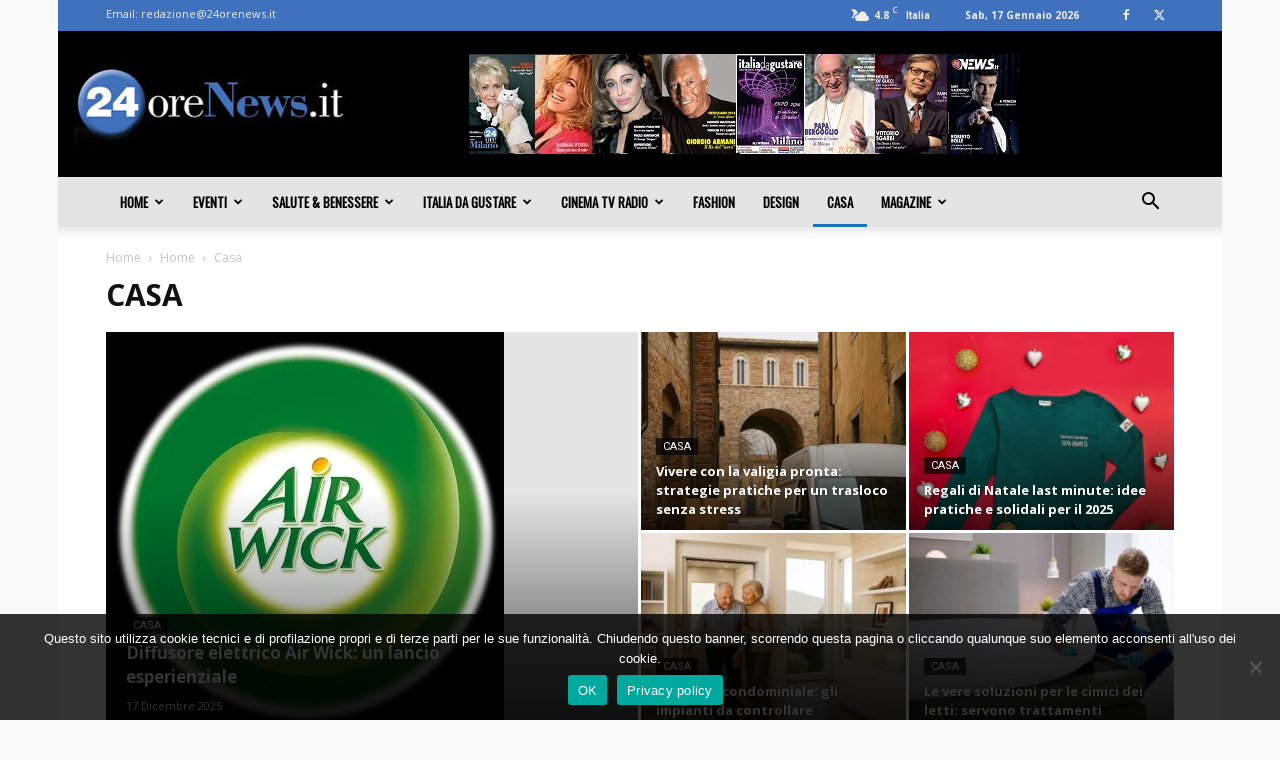

--- FILE ---
content_type: text/html; charset=UTF-8
request_url: https://www.24orenews.it/home/casa
body_size: 28294
content:
<!doctype html >
<!--[if IE 8]>    <html class="ie8" lang="en"> <![endif]-->
<!--[if IE 9]>    <html class="ie9" lang="en"> <![endif]-->
<!--[if gt IE 8]><!--> <html lang="it-IT"> <!--<![endif]-->
<head>
    <title>Casa Archivi - 24 Ore News</title>
    <meta charset="UTF-8" />
    <meta name="viewport" content="width=device-width, initial-scale=1.0">
    <link rel="pingback" href="https://www.24orenews.it/xmlrpc.php" />
    <meta name='robots' content='index, follow, max-image-preview:large, max-snippet:-1, max-video-preview:-1' />
	<style>img:is([sizes="auto" i], [sizes^="auto," i]) { contain-intrinsic-size: 3000px 1500px }</style>
	<link rel="icon" type="image/png" href="https://www.24orenews.it/wp-content/uploads/2020/06/logo-24-orenews-favicon.png">
	<!-- This site is optimized with the Yoast SEO plugin v26.6 - https://yoast.com/wordpress/plugins/seo/ -->
	<link rel="canonical" href="https://www.24orenews.it/home/casa" />
	<link rel="next" href="https://www.24orenews.it/home/casa/page/2" />
	<meta property="og:locale" content="it_IT" />
	<meta property="og:type" content="article" />
	<meta property="og:title" content="Casa Archivi - 24 Ore News" />
	<meta property="og:url" content="https://www.24orenews.it/home/casa" />
	<meta property="og:site_name" content="24 Ore News" />
	<meta name="twitter:card" content="summary_large_image" />
	<script type="application/ld+json" class="yoast-schema-graph">{"@context":"https://schema.org","@graph":[{"@type":"CollectionPage","@id":"https://www.24orenews.it/home/casa","url":"https://www.24orenews.it/home/casa","name":"Casa Archivi - 24 Ore News","isPartOf":{"@id":"https://www.24orenews.it/#website"},"primaryImageOfPage":{"@id":"https://www.24orenews.it/home/casa#primaryimage"},"image":{"@id":"https://www.24orenews.it/home/casa#primaryimage"},"thumbnailUrl":"https://www.24orenews.it/wp-content/uploads/2025/10/Casa-vivere-la-terza-eta-in-sicurezza.jpg","breadcrumb":{"@id":"https://www.24orenews.it/home/casa#breadcrumb"},"inLanguage":"it-IT"},{"@type":"ImageObject","inLanguage":"it-IT","@id":"https://www.24orenews.it/home/casa#primaryimage","url":"https://www.24orenews.it/wp-content/uploads/2025/10/Casa-vivere-la-terza-eta-in-sicurezza.jpg","contentUrl":"https://www.24orenews.it/wp-content/uploads/2025/10/Casa-vivere-la-terza-eta-in-sicurezza.jpg","width":576,"height":321,"caption":""},{"@type":"BreadcrumbList","@id":"https://www.24orenews.it/home/casa#breadcrumb","itemListElement":[{"@type":"ListItem","position":1,"name":"Home","item":"https://www.24orenews.it/"},{"@type":"ListItem","position":2,"name":"Home","item":"https://www.24orenews.it/home"},{"@type":"ListItem","position":3,"name":"Casa"}]},{"@type":"WebSite","@id":"https://www.24orenews.it/#website","url":"https://www.24orenews.it/","name":"24 Ore News","description":"Tutti gli eventi della tua regione da non perdere","publisher":{"@id":"https://www.24orenews.it/#organization"},"potentialAction":[{"@type":"SearchAction","target":{"@type":"EntryPoint","urlTemplate":"https://www.24orenews.it/?s={search_term_string}"},"query-input":{"@type":"PropertyValueSpecification","valueRequired":true,"valueName":"search_term_string"}}],"inLanguage":"it-IT"},{"@type":"Organization","@id":"https://www.24orenews.it/#organization","name":"24 Ore News","url":"https://www.24orenews.it/","logo":{"@type":"ImageObject","inLanguage":"it-IT","@id":"https://www.24orenews.it/#/schema/logo/image/","url":"https://www.24orenews.it/wp-content/uploads/2020/06/logo-24-orenews-3.jpg","contentUrl":"https://www.24orenews.it/wp-content/uploads/2020/06/logo-24-orenews-3.jpg","width":272,"height":90,"caption":"24 Ore News"},"image":{"@id":"https://www.24orenews.it/#/schema/logo/image/"}}]}</script>
	<!-- / Yoast SEO plugin. -->


<link rel='dns-prefetch' href='//fonts.googleapis.com' />
<link rel="alternate" type="application/rss+xml" title="24 Ore News &raquo; Feed" href="https://www.24orenews.it/feed" />
<link rel="alternate" type="application/rss+xml" title="24 Ore News &raquo; Feed dei commenti" href="https://www.24orenews.it/comments/feed" />
<link rel="alternate" type="application/rss+xml" title="24 Ore News &raquo; Casa Feed della categoria" href="https://www.24orenews.it/home/casa/feed" />
<script type="text/javascript">
/* <![CDATA[ */
window._wpemojiSettings = {"baseUrl":"https:\/\/s.w.org\/images\/core\/emoji\/16.0.1\/72x72\/","ext":".png","svgUrl":"https:\/\/s.w.org\/images\/core\/emoji\/16.0.1\/svg\/","svgExt":".svg","source":{"concatemoji":"https:\/\/www.24orenews.it\/wp-includes\/js\/wp-emoji-release.min.js?ver=6.8.3"}};
/*! This file is auto-generated */
!function(s,n){var o,i,e;function c(e){try{var t={supportTests:e,timestamp:(new Date).valueOf()};sessionStorage.setItem(o,JSON.stringify(t))}catch(e){}}function p(e,t,n){e.clearRect(0,0,e.canvas.width,e.canvas.height),e.fillText(t,0,0);var t=new Uint32Array(e.getImageData(0,0,e.canvas.width,e.canvas.height).data),a=(e.clearRect(0,0,e.canvas.width,e.canvas.height),e.fillText(n,0,0),new Uint32Array(e.getImageData(0,0,e.canvas.width,e.canvas.height).data));return t.every(function(e,t){return e===a[t]})}function u(e,t){e.clearRect(0,0,e.canvas.width,e.canvas.height),e.fillText(t,0,0);for(var n=e.getImageData(16,16,1,1),a=0;a<n.data.length;a++)if(0!==n.data[a])return!1;return!0}function f(e,t,n,a){switch(t){case"flag":return n(e,"\ud83c\udff3\ufe0f\u200d\u26a7\ufe0f","\ud83c\udff3\ufe0f\u200b\u26a7\ufe0f")?!1:!n(e,"\ud83c\udde8\ud83c\uddf6","\ud83c\udde8\u200b\ud83c\uddf6")&&!n(e,"\ud83c\udff4\udb40\udc67\udb40\udc62\udb40\udc65\udb40\udc6e\udb40\udc67\udb40\udc7f","\ud83c\udff4\u200b\udb40\udc67\u200b\udb40\udc62\u200b\udb40\udc65\u200b\udb40\udc6e\u200b\udb40\udc67\u200b\udb40\udc7f");case"emoji":return!a(e,"\ud83e\udedf")}return!1}function g(e,t,n,a){var r="undefined"!=typeof WorkerGlobalScope&&self instanceof WorkerGlobalScope?new OffscreenCanvas(300,150):s.createElement("canvas"),o=r.getContext("2d",{willReadFrequently:!0}),i=(o.textBaseline="top",o.font="600 32px Arial",{});return e.forEach(function(e){i[e]=t(o,e,n,a)}),i}function t(e){var t=s.createElement("script");t.src=e,t.defer=!0,s.head.appendChild(t)}"undefined"!=typeof Promise&&(o="wpEmojiSettingsSupports",i=["flag","emoji"],n.supports={everything:!0,everythingExceptFlag:!0},e=new Promise(function(e){s.addEventListener("DOMContentLoaded",e,{once:!0})}),new Promise(function(t){var n=function(){try{var e=JSON.parse(sessionStorage.getItem(o));if("object"==typeof e&&"number"==typeof e.timestamp&&(new Date).valueOf()<e.timestamp+604800&&"object"==typeof e.supportTests)return e.supportTests}catch(e){}return null}();if(!n){if("undefined"!=typeof Worker&&"undefined"!=typeof OffscreenCanvas&&"undefined"!=typeof URL&&URL.createObjectURL&&"undefined"!=typeof Blob)try{var e="postMessage("+g.toString()+"("+[JSON.stringify(i),f.toString(),p.toString(),u.toString()].join(",")+"));",a=new Blob([e],{type:"text/javascript"}),r=new Worker(URL.createObjectURL(a),{name:"wpTestEmojiSupports"});return void(r.onmessage=function(e){c(n=e.data),r.terminate(),t(n)})}catch(e){}c(n=g(i,f,p,u))}t(n)}).then(function(e){for(var t in e)n.supports[t]=e[t],n.supports.everything=n.supports.everything&&n.supports[t],"flag"!==t&&(n.supports.everythingExceptFlag=n.supports.everythingExceptFlag&&n.supports[t]);n.supports.everythingExceptFlag=n.supports.everythingExceptFlag&&!n.supports.flag,n.DOMReady=!1,n.readyCallback=function(){n.DOMReady=!0}}).then(function(){return e}).then(function(){var e;n.supports.everything||(n.readyCallback(),(e=n.source||{}).concatemoji?t(e.concatemoji):e.wpemoji&&e.twemoji&&(t(e.twemoji),t(e.wpemoji)))}))}((window,document),window._wpemojiSettings);
/* ]]> */
</script>
<!-- www.24orenews.it is managing ads with Advanced Ads 2.0.16 – https://wpadvancedads.com/ --><script id="orene-ready">
			window.advanced_ads_ready=function(e,a){a=a||"complete";var d=function(e){return"interactive"===a?"loading"!==e:"complete"===e};d(document.readyState)?e():document.addEventListener("readystatechange",(function(a){d(a.target.readyState)&&e()}),{once:"interactive"===a})},window.advanced_ads_ready_queue=window.advanced_ads_ready_queue||[];		</script>
		<style id='wp-emoji-styles-inline-css' type='text/css'>

	img.wp-smiley, img.emoji {
		display: inline !important;
		border: none !important;
		box-shadow: none !important;
		height: 1em !important;
		width: 1em !important;
		margin: 0 0.07em !important;
		vertical-align: -0.1em !important;
		background: none !important;
		padding: 0 !important;
	}
</style>
<style id='classic-theme-styles-inline-css' type='text/css'>
/*! This file is auto-generated */
.wp-block-button__link{color:#fff;background-color:#32373c;border-radius:9999px;box-shadow:none;text-decoration:none;padding:calc(.667em + 2px) calc(1.333em + 2px);font-size:1.125em}.wp-block-file__button{background:#32373c;color:#fff;text-decoration:none}
</style>
<style id='global-styles-inline-css' type='text/css'>
:root{--wp--preset--aspect-ratio--square: 1;--wp--preset--aspect-ratio--4-3: 4/3;--wp--preset--aspect-ratio--3-4: 3/4;--wp--preset--aspect-ratio--3-2: 3/2;--wp--preset--aspect-ratio--2-3: 2/3;--wp--preset--aspect-ratio--16-9: 16/9;--wp--preset--aspect-ratio--9-16: 9/16;--wp--preset--color--black: #000000;--wp--preset--color--cyan-bluish-gray: #abb8c3;--wp--preset--color--white: #ffffff;--wp--preset--color--pale-pink: #f78da7;--wp--preset--color--vivid-red: #cf2e2e;--wp--preset--color--luminous-vivid-orange: #ff6900;--wp--preset--color--luminous-vivid-amber: #fcb900;--wp--preset--color--light-green-cyan: #7bdcb5;--wp--preset--color--vivid-green-cyan: #00d084;--wp--preset--color--pale-cyan-blue: #8ed1fc;--wp--preset--color--vivid-cyan-blue: #0693e3;--wp--preset--color--vivid-purple: #9b51e0;--wp--preset--gradient--vivid-cyan-blue-to-vivid-purple: linear-gradient(135deg,rgba(6,147,227,1) 0%,rgb(155,81,224) 100%);--wp--preset--gradient--light-green-cyan-to-vivid-green-cyan: linear-gradient(135deg,rgb(122,220,180) 0%,rgb(0,208,130) 100%);--wp--preset--gradient--luminous-vivid-amber-to-luminous-vivid-orange: linear-gradient(135deg,rgba(252,185,0,1) 0%,rgba(255,105,0,1) 100%);--wp--preset--gradient--luminous-vivid-orange-to-vivid-red: linear-gradient(135deg,rgba(255,105,0,1) 0%,rgb(207,46,46) 100%);--wp--preset--gradient--very-light-gray-to-cyan-bluish-gray: linear-gradient(135deg,rgb(238,238,238) 0%,rgb(169,184,195) 100%);--wp--preset--gradient--cool-to-warm-spectrum: linear-gradient(135deg,rgb(74,234,220) 0%,rgb(151,120,209) 20%,rgb(207,42,186) 40%,rgb(238,44,130) 60%,rgb(251,105,98) 80%,rgb(254,248,76) 100%);--wp--preset--gradient--blush-light-purple: linear-gradient(135deg,rgb(255,206,236) 0%,rgb(152,150,240) 100%);--wp--preset--gradient--blush-bordeaux: linear-gradient(135deg,rgb(254,205,165) 0%,rgb(254,45,45) 50%,rgb(107,0,62) 100%);--wp--preset--gradient--luminous-dusk: linear-gradient(135deg,rgb(255,203,112) 0%,rgb(199,81,192) 50%,rgb(65,88,208) 100%);--wp--preset--gradient--pale-ocean: linear-gradient(135deg,rgb(255,245,203) 0%,rgb(182,227,212) 50%,rgb(51,167,181) 100%);--wp--preset--gradient--electric-grass: linear-gradient(135deg,rgb(202,248,128) 0%,rgb(113,206,126) 100%);--wp--preset--gradient--midnight: linear-gradient(135deg,rgb(2,3,129) 0%,rgb(40,116,252) 100%);--wp--preset--font-size--small: 11px;--wp--preset--font-size--medium: 20px;--wp--preset--font-size--large: 32px;--wp--preset--font-size--x-large: 42px;--wp--preset--font-size--regular: 15px;--wp--preset--font-size--larger: 50px;--wp--preset--spacing--20: 0.44rem;--wp--preset--spacing--30: 0.67rem;--wp--preset--spacing--40: 1rem;--wp--preset--spacing--50: 1.5rem;--wp--preset--spacing--60: 2.25rem;--wp--preset--spacing--70: 3.38rem;--wp--preset--spacing--80: 5.06rem;--wp--preset--shadow--natural: 6px 6px 9px rgba(0, 0, 0, 0.2);--wp--preset--shadow--deep: 12px 12px 50px rgba(0, 0, 0, 0.4);--wp--preset--shadow--sharp: 6px 6px 0px rgba(0, 0, 0, 0.2);--wp--preset--shadow--outlined: 6px 6px 0px -3px rgba(255, 255, 255, 1), 6px 6px rgba(0, 0, 0, 1);--wp--preset--shadow--crisp: 6px 6px 0px rgba(0, 0, 0, 1);}:where(.is-layout-flex){gap: 0.5em;}:where(.is-layout-grid){gap: 0.5em;}body .is-layout-flex{display: flex;}.is-layout-flex{flex-wrap: wrap;align-items: center;}.is-layout-flex > :is(*, div){margin: 0;}body .is-layout-grid{display: grid;}.is-layout-grid > :is(*, div){margin: 0;}:where(.wp-block-columns.is-layout-flex){gap: 2em;}:where(.wp-block-columns.is-layout-grid){gap: 2em;}:where(.wp-block-post-template.is-layout-flex){gap: 1.25em;}:where(.wp-block-post-template.is-layout-grid){gap: 1.25em;}.has-black-color{color: var(--wp--preset--color--black) !important;}.has-cyan-bluish-gray-color{color: var(--wp--preset--color--cyan-bluish-gray) !important;}.has-white-color{color: var(--wp--preset--color--white) !important;}.has-pale-pink-color{color: var(--wp--preset--color--pale-pink) !important;}.has-vivid-red-color{color: var(--wp--preset--color--vivid-red) !important;}.has-luminous-vivid-orange-color{color: var(--wp--preset--color--luminous-vivid-orange) !important;}.has-luminous-vivid-amber-color{color: var(--wp--preset--color--luminous-vivid-amber) !important;}.has-light-green-cyan-color{color: var(--wp--preset--color--light-green-cyan) !important;}.has-vivid-green-cyan-color{color: var(--wp--preset--color--vivid-green-cyan) !important;}.has-pale-cyan-blue-color{color: var(--wp--preset--color--pale-cyan-blue) !important;}.has-vivid-cyan-blue-color{color: var(--wp--preset--color--vivid-cyan-blue) !important;}.has-vivid-purple-color{color: var(--wp--preset--color--vivid-purple) !important;}.has-black-background-color{background-color: var(--wp--preset--color--black) !important;}.has-cyan-bluish-gray-background-color{background-color: var(--wp--preset--color--cyan-bluish-gray) !important;}.has-white-background-color{background-color: var(--wp--preset--color--white) !important;}.has-pale-pink-background-color{background-color: var(--wp--preset--color--pale-pink) !important;}.has-vivid-red-background-color{background-color: var(--wp--preset--color--vivid-red) !important;}.has-luminous-vivid-orange-background-color{background-color: var(--wp--preset--color--luminous-vivid-orange) !important;}.has-luminous-vivid-amber-background-color{background-color: var(--wp--preset--color--luminous-vivid-amber) !important;}.has-light-green-cyan-background-color{background-color: var(--wp--preset--color--light-green-cyan) !important;}.has-vivid-green-cyan-background-color{background-color: var(--wp--preset--color--vivid-green-cyan) !important;}.has-pale-cyan-blue-background-color{background-color: var(--wp--preset--color--pale-cyan-blue) !important;}.has-vivid-cyan-blue-background-color{background-color: var(--wp--preset--color--vivid-cyan-blue) !important;}.has-vivid-purple-background-color{background-color: var(--wp--preset--color--vivid-purple) !important;}.has-black-border-color{border-color: var(--wp--preset--color--black) !important;}.has-cyan-bluish-gray-border-color{border-color: var(--wp--preset--color--cyan-bluish-gray) !important;}.has-white-border-color{border-color: var(--wp--preset--color--white) !important;}.has-pale-pink-border-color{border-color: var(--wp--preset--color--pale-pink) !important;}.has-vivid-red-border-color{border-color: var(--wp--preset--color--vivid-red) !important;}.has-luminous-vivid-orange-border-color{border-color: var(--wp--preset--color--luminous-vivid-orange) !important;}.has-luminous-vivid-amber-border-color{border-color: var(--wp--preset--color--luminous-vivid-amber) !important;}.has-light-green-cyan-border-color{border-color: var(--wp--preset--color--light-green-cyan) !important;}.has-vivid-green-cyan-border-color{border-color: var(--wp--preset--color--vivid-green-cyan) !important;}.has-pale-cyan-blue-border-color{border-color: var(--wp--preset--color--pale-cyan-blue) !important;}.has-vivid-cyan-blue-border-color{border-color: var(--wp--preset--color--vivid-cyan-blue) !important;}.has-vivid-purple-border-color{border-color: var(--wp--preset--color--vivid-purple) !important;}.has-vivid-cyan-blue-to-vivid-purple-gradient-background{background: var(--wp--preset--gradient--vivid-cyan-blue-to-vivid-purple) !important;}.has-light-green-cyan-to-vivid-green-cyan-gradient-background{background: var(--wp--preset--gradient--light-green-cyan-to-vivid-green-cyan) !important;}.has-luminous-vivid-amber-to-luminous-vivid-orange-gradient-background{background: var(--wp--preset--gradient--luminous-vivid-amber-to-luminous-vivid-orange) !important;}.has-luminous-vivid-orange-to-vivid-red-gradient-background{background: var(--wp--preset--gradient--luminous-vivid-orange-to-vivid-red) !important;}.has-very-light-gray-to-cyan-bluish-gray-gradient-background{background: var(--wp--preset--gradient--very-light-gray-to-cyan-bluish-gray) !important;}.has-cool-to-warm-spectrum-gradient-background{background: var(--wp--preset--gradient--cool-to-warm-spectrum) !important;}.has-blush-light-purple-gradient-background{background: var(--wp--preset--gradient--blush-light-purple) !important;}.has-blush-bordeaux-gradient-background{background: var(--wp--preset--gradient--blush-bordeaux) !important;}.has-luminous-dusk-gradient-background{background: var(--wp--preset--gradient--luminous-dusk) !important;}.has-pale-ocean-gradient-background{background: var(--wp--preset--gradient--pale-ocean) !important;}.has-electric-grass-gradient-background{background: var(--wp--preset--gradient--electric-grass) !important;}.has-midnight-gradient-background{background: var(--wp--preset--gradient--midnight) !important;}.has-small-font-size{font-size: var(--wp--preset--font-size--small) !important;}.has-medium-font-size{font-size: var(--wp--preset--font-size--medium) !important;}.has-large-font-size{font-size: var(--wp--preset--font-size--large) !important;}.has-x-large-font-size{font-size: var(--wp--preset--font-size--x-large) !important;}
:where(.wp-block-post-template.is-layout-flex){gap: 1.25em;}:where(.wp-block-post-template.is-layout-grid){gap: 1.25em;}
:where(.wp-block-columns.is-layout-flex){gap: 2em;}:where(.wp-block-columns.is-layout-grid){gap: 2em;}
:root :where(.wp-block-pullquote){font-size: 1.5em;line-height: 1.6;}
</style>
<link rel='stylesheet' id='cookie-notice-front-css' href='https://www.24orenews.it/wp-content/plugins/cookie-notice/css/front.min.css?ver=2.5.11' type='text/css' media='all' />
<link rel='stylesheet' id='td-plugin-multi-purpose-css' href='https://www.24orenews.it/wp-content/plugins/td-composer/td-multi-purpose/style.css?ver=7cd248d7ca13c255207c3f8b916c3f00' type='text/css' media='all' />
<link rel='stylesheet' id='google-fonts-style-css' href='https://fonts.googleapis.com/css?family=Oswald%3A400%7COpen+Sans%3A400%2C600%2C700%7CRoboto%3A400%2C600%2C700&#038;display=swap&#038;ver=12.7.3' type='text/css' media='all' />
<link rel='stylesheet' id='td-theme-css' href='https://www.24orenews.it/wp-content/themes/Newspaper/style.css?ver=12.7.3' type='text/css' media='all' />
<style id='td-theme-inline-css' type='text/css'>@media (max-width:767px){.td-header-desktop-wrap{display:none}}@media (min-width:767px){.td-header-mobile-wrap{display:none}}</style>
<link rel='stylesheet' id='td-legacy-framework-front-style-css' href='https://www.24orenews.it/wp-content/plugins/td-composer/legacy/Newspaper/assets/css/td_legacy_main.css?ver=7cd248d7ca13c255207c3f8b916c3f00' type='text/css' media='all' />
<link rel='stylesheet' id='td-standard-pack-framework-front-style-css' href='https://www.24orenews.it/wp-content/plugins/td-standard-pack/Newspaper/assets/css/td_standard_pack_main.css?ver=c12e6da63ed2f212e87e44e5e9b9a302' type='text/css' media='all' />
<link rel='stylesheet' id='td-theme-demo-style-css' href='https://www.24orenews.it/wp-content/plugins/td-composer/legacy/Newspaper/includes/demos/local_news/demo_style.css?ver=12.7.3' type='text/css' media='all' />
<link rel='stylesheet' id='tdb_style_cloud_templates_front-css' href='https://www.24orenews.it/wp-content/plugins/td-cloud-library/assets/css/tdb_main.css?ver=6127d3b6131f900b2e62bb855b13dc3b' type='text/css' media='all' />
<script type="text/javascript" id="cookie-notice-front-js-before">
/* <![CDATA[ */
var cnArgs = {"ajaxUrl":"https:\/\/www.24orenews.it\/wp-admin\/admin-ajax.php","nonce":"5a9bcd7fbd","hideEffect":"fade","position":"bottom","onScroll":false,"onScrollOffset":100,"onClick":false,"cookieName":"cookie_notice_accepted","cookieTime":2592000,"cookieTimeRejected":2592000,"globalCookie":false,"redirection":false,"cache":true,"revokeCookies":false,"revokeCookiesOpt":"automatic"};
/* ]]> */
</script>
<script type="text/javascript" src="https://www.24orenews.it/wp-content/plugins/cookie-notice/js/front.min.js?ver=2.5.11" id="cookie-notice-front-js"></script>
<script type="text/javascript" src="https://www.24orenews.it/wp-includes/js/jquery/jquery.min.js?ver=3.7.1" id="jquery-core-js"></script>
<script type="text/javascript" src="https://www.24orenews.it/wp-includes/js/jquery/jquery-migrate.min.js?ver=3.4.1" id="jquery-migrate-js"></script>
<link rel="https://api.w.org/" href="https://www.24orenews.it/wp-json/" /><link rel="alternate" title="JSON" type="application/json" href="https://www.24orenews.it/wp-json/wp/v2/categories/170" /><link rel="EditURI" type="application/rsd+xml" title="RSD" href="https://www.24orenews.it/xmlrpc.php?rsd" />
<meta name="generator" content="WordPress 6.8.3" />
<style>
		#category-posts-2-internal ul {padding: 0;}
#category-posts-2-internal .cat-post-item img {max-width: initial; max-height: initial; margin: initial;}
#category-posts-2-internal .cat-post-author {margin-bottom: 0;}
#category-posts-2-internal .cat-post-thumbnail {margin: 5px 10px 5px 0;}
#category-posts-2-internal .cat-post-item:before {content: ""; clear: both;}
#category-posts-2-internal .cat-post-excerpt-more {display: inline-block;}
#category-posts-2-internal .cat-post-item {list-style: none; margin: 3px 0 10px; padding: 3px 0;}
#category-posts-2-internal .cat-post-current .cat-post-title {font-weight: bold; text-transform: uppercase;}
#category-posts-2-internal [class*=cat-post-tax] {font-size: 0.85em;}
#category-posts-2-internal [class*=cat-post-tax] * {display:inline-block;}
#category-posts-2-internal .cat-post-item a:after {content: ""; display: table;	clear: both;}
#category-posts-2-internal .cat-post-item .cat-post-title {overflow: hidden;text-overflow: ellipsis;white-space: initial;display: -webkit-box;-webkit-line-clamp: 2;-webkit-box-orient: vertical;padding-bottom: 0 !important;}
#category-posts-2-internal .cpwp-wrap-text p {display: inline;}
#category-posts-2-internal .cat-post-item .cpwp-wrap-text {overflow: hidden;text-overflow: ellipsis;white-space: initial;display: -webkit-box;-webkit-line-clamp: 4;-webkit-box-orient: vertical;padding-bottom: 0 !important;}
#category-posts-2-internal p.cpwp-excerpt-text {min-width: 120px;}
#category-posts-2-internal .cat-post-item a:after {content: ""; clear: both;}
#category-posts-2-internal .cat-post-thumbnail {display:block; float:left; margin:5px 10px 5px 0;}
#category-posts-2-internal .cat-post-crop {overflow:hidden;display:block;}
#category-posts-2-internal p {margin:5px 0 0 0}
#category-posts-2-internal li > div {margin:5px 0 0 0; clear:both;}
#category-posts-2-internal .dashicons {vertical-align:middle;}
#category-posts-2-internal .cat-post-thumbnail .cat-post-crop img {height: 150px;}
#category-posts-2-internal .cat-post-thumbnail .cat-post-crop img {width: 150px;}
#category-posts-2-internal .cat-post-thumbnail .cat-post-crop img {object-fit: cover; max-width: 100%; display: block;}
#category-posts-2-internal .cat-post-thumbnail .cat-post-crop-not-supported img {width: 100%;}
#category-posts-2-internal .cat-post-thumbnail {max-width:100%;}
#category-posts-2-internal .cat-post-item img {margin: initial;}
#category-posts-2-internal .cat-post-scale img {margin: initial; padding-bottom: 0 !important; -webkit-transition: all 0.3s ease; -moz-transition: all 0.3s ease; -ms-transition: all 0.3s ease; -o-transition: all 0.3s ease; transition: all 0.3s ease;}
#category-posts-2-internal .cat-post-scale:hover img {-webkit-transform: scale(1.1, 1.1); -ms-transform: scale(1.1, 1.1); transform: scale(1.1, 1.1);}
</style>
		    <script>
        window.tdb_global_vars = {"wpRestUrl":"https:\/\/www.24orenews.it\/wp-json\/","permalinkStructure":"\/%category%\/%post_id%-%postname%"};
        window.tdb_p_autoload_vars = {"isAjax":false,"isAdminBarShowing":false};
    </script>
    
    <style id="tdb-global-colors">:root{--accent-color:#fff}</style>

    
	
<!-- JS generated by theme -->

<script type="text/javascript" id="td-generated-header-js">
    
    

	    var tdBlocksArray = []; //here we store all the items for the current page

	    // td_block class - each ajax block uses a object of this class for requests
	    function tdBlock() {
		    this.id = '';
		    this.block_type = 1; //block type id (1-234 etc)
		    this.atts = '';
		    this.td_column_number = '';
		    this.td_current_page = 1; //
		    this.post_count = 0; //from wp
		    this.found_posts = 0; //from wp
		    this.max_num_pages = 0; //from wp
		    this.td_filter_value = ''; //current live filter value
		    this.is_ajax_running = false;
		    this.td_user_action = ''; // load more or infinite loader (used by the animation)
		    this.header_color = '';
		    this.ajax_pagination_infinite_stop = ''; //show load more at page x
	    }

        // td_js_generator - mini detector
        ( function () {
            var htmlTag = document.getElementsByTagName("html")[0];

	        if ( navigator.userAgent.indexOf("MSIE 10.0") > -1 ) {
                htmlTag.className += ' ie10';
            }

            if ( !!navigator.userAgent.match(/Trident.*rv\:11\./) ) {
                htmlTag.className += ' ie11';
            }

	        if ( navigator.userAgent.indexOf("Edge") > -1 ) {
                htmlTag.className += ' ieEdge';
            }

            if ( /(iPad|iPhone|iPod)/g.test(navigator.userAgent) ) {
                htmlTag.className += ' td-md-is-ios';
            }

            var user_agent = navigator.userAgent.toLowerCase();
            if ( user_agent.indexOf("android") > -1 ) {
                htmlTag.className += ' td-md-is-android';
            }

            if ( -1 !== navigator.userAgent.indexOf('Mac OS X')  ) {
                htmlTag.className += ' td-md-is-os-x';
            }

            if ( /chrom(e|ium)/.test(navigator.userAgent.toLowerCase()) ) {
               htmlTag.className += ' td-md-is-chrome';
            }

            if ( -1 !== navigator.userAgent.indexOf('Firefox') ) {
                htmlTag.className += ' td-md-is-firefox';
            }

            if ( -1 !== navigator.userAgent.indexOf('Safari') && -1 === navigator.userAgent.indexOf('Chrome') ) {
                htmlTag.className += ' td-md-is-safari';
            }

            if( -1 !== navigator.userAgent.indexOf('IEMobile') ){
                htmlTag.className += ' td-md-is-iemobile';
            }

        })();

        var tdLocalCache = {};

        ( function () {
            "use strict";

            tdLocalCache = {
                data: {},
                remove: function (resource_id) {
                    delete tdLocalCache.data[resource_id];
                },
                exist: function (resource_id) {
                    return tdLocalCache.data.hasOwnProperty(resource_id) && tdLocalCache.data[resource_id] !== null;
                },
                get: function (resource_id) {
                    return tdLocalCache.data[resource_id];
                },
                set: function (resource_id, cachedData) {
                    tdLocalCache.remove(resource_id);
                    tdLocalCache.data[resource_id] = cachedData;
                }
            };
        })();

    
    
var td_viewport_interval_list=[{"limitBottom":767,"sidebarWidth":228},{"limitBottom":1018,"sidebarWidth":300},{"limitBottom":1140,"sidebarWidth":324}];
var tdc_is_installed="yes";
var tdc_domain_active=false;
var td_ajax_url="https:\/\/www.24orenews.it\/wp-admin\/admin-ajax.php?td_theme_name=Newspaper&v=12.7.3";
var td_get_template_directory_uri="https:\/\/www.24orenews.it\/wp-content\/plugins\/td-composer\/legacy\/common";
var tds_snap_menu="smart_snap_always";
var tds_logo_on_sticky="";
var tds_header_style="";
var td_please_wait="Per favore attendi...";
var td_email_user_pass_incorrect="Utente o password errata!";
var td_email_user_incorrect="Email o Username errati!";
var td_email_incorrect="Email non corretta!";
var td_user_incorrect="Username incorrect!";
var td_email_user_empty="Email or username empty!";
var td_pass_empty="Pass empty!";
var td_pass_pattern_incorrect="Invalid Pass Pattern!";
var td_retype_pass_incorrect="Retyped Pass incorrect!";
var tds_more_articles_on_post_enable="show";
var tds_more_articles_on_post_time_to_wait="";
var tds_more_articles_on_post_pages_distance_from_top=0;
var tds_captcha="";
var tds_theme_color_site_wide="#1e73be";
var tds_smart_sidebar="enabled";
var tdThemeName="Newspaper";
var tdThemeNameWl="Newspaper";
var td_magnific_popup_translation_tPrev="Precedente (Freccia Sinistra)";
var td_magnific_popup_translation_tNext="Successivo (tasto freccia destra)";
var td_magnific_popup_translation_tCounter="%curr% di %total%";
var td_magnific_popup_translation_ajax_tError="Il contenuto di %url% non pu\u00f2 essere caricato.";
var td_magnific_popup_translation_image_tError="L'immagine #%curr% non pu\u00f2 essere caricata";
var tdBlockNonce="cc92f9e450";
var tdMobileMenu="enabled";
var tdMobileSearch="enabled";
var tdsDateFormat="D, j F Y";
var tdDateNamesI18n={"month_names":["Gennaio","Febbraio","Marzo","Aprile","Maggio","Giugno","Luglio","Agosto","Settembre","Ottobre","Novembre","Dicembre"],"month_names_short":["Gen","Feb","Mar","Apr","Mag","Giu","Lug","Ago","Set","Ott","Nov","Dic"],"day_names":["domenica","luned\u00ec","marted\u00ec","mercoled\u00ec","gioved\u00ec","venerd\u00ec","sabato"],"day_names_short":["Dom","Lun","Mar","Mer","Gio","Ven","Sab"]};
var td_w3_object_cache_enabled_for_wp_admin=false;
var tdb_modal_confirm="Save";
var tdb_modal_cancel="Cancel";
var tdb_modal_confirm_alt="Yes";
var tdb_modal_cancel_alt="No";
var td_deploy_mode="deploy";
var td_ad_background_click_link="";
var td_ad_background_click_target="";
</script>


<!-- Header style compiled by theme -->

<style>.td-header-wrap .black-menu .sf-menu>.current-menu-item>a,.td-header-wrap .black-menu .sf-menu>.current-menu-ancestor>a,.td-header-wrap .black-menu .sf-menu>.current-category-ancestor>a,.td-header-wrap .black-menu .sf-menu>li>a:hover,.td-header-wrap .black-menu .sf-menu>.sfHover>a,.sf-menu>.current-menu-item>a:after,.sf-menu>.current-menu-ancestor>a:after,.sf-menu>.current-category-ancestor>a:after,.sf-menu>li:hover>a:after,.sf-menu>.sfHover>a:after,.header-search-wrap .td-drop-down-search:after,.header-search-wrap .td-drop-down-search .btn:hover,input[type=submit]:hover,.td-read-more a,.td-post-category:hover,body .td_top_authors .td-active .td-author-post-count,body .td_top_authors .td-active .td-author-comments-count,body .td_top_authors .td_mod_wrap:hover .td-author-post-count,body .td_top_authors .td_mod_wrap:hover .td-author-comments-count,.td-404-sub-sub-title a:hover,.td-search-form-widget .wpb_button:hover,.td-rating-bar-wrap div,.dropcap,.td_wrapper_video_playlist .td_video_controls_playlist_wrapper,.wpb_default,.wpb_default:hover,.td-left-smart-list:hover,.td-right-smart-list:hover,#bbpress-forums button:hover,.bbp_widget_login .button:hover,.td-footer-wrapper .td-post-category,.td-footer-wrapper .widget_product_search input[type="submit"]:hover,.single-product .product .summary .cart .button:hover,.td-next-prev-wrap a:hover,.td-load-more-wrap a:hover,.td-post-small-box a:hover,.page-nav .current,.page-nav:first-child>div,#bbpress-forums .bbp-pagination .current,#bbpress-forums #bbp-single-user-details #bbp-user-navigation li.current a,.td-theme-slider:hover .slide-meta-cat a,a.vc_btn-black:hover,.td-trending-now-wrapper:hover .td-trending-now-title,.td-scroll-up,.td-smart-list-button:hover,.td-weather-information:before,.td-weather-week:before,.td_block_exchange .td-exchange-header:before,.td-pulldown-syle-2 .td-subcat-dropdown ul:after,.td_block_template_9 .td-block-title:after,.td_block_template_15 .td-block-title:before,div.wpforms-container .wpforms-form div.wpforms-submit-container button[type=submit],.td-close-video-fixed{background-color:#1e73be}.td_block_template_4 .td-related-title .td-cur-simple-item:before{border-color:#1e73be transparent transparent transparent!important}.td_block_template_4 .td-related-title .td-cur-simple-item,.td_block_template_3 .td-related-title .td-cur-simple-item,.td_block_template_9 .td-related-title:after{background-color:#1e73be}a,cite a:hover,.td-page-content blockquote p,.td-post-content blockquote p,.mce-content-body blockquote p,.comment-content blockquote p,.wpb_text_column blockquote p,.td_block_text_with_title blockquote p,.td_module_wrap:hover .entry-title a,.td-subcat-filter .td-subcat-list a:hover,.td-subcat-filter .td-subcat-dropdown a:hover,.td_quote_on_blocks,.dropcap2,.dropcap3,body .td_top_authors .td-active .td-authors-name a,body .td_top_authors .td_mod_wrap:hover .td-authors-name a,.td-post-next-prev-content a:hover,.author-box-wrap .td-author-social a:hover,.td-author-name a:hover,.td-author-url a:hover,.comment-reply-link:hover,.logged-in-as a:hover,#cancel-comment-reply-link:hover,.td-search-query,.widget a:hover,.td_wp_recentcomments a:hover,.archive .widget_archive .current,.archive .widget_archive .current a,.widget_calendar tfoot a:hover,#bbpress-forums li.bbp-header .bbp-reply-content span a:hover,#bbpress-forums .bbp-forum-freshness a:hover,#bbpress-forums .bbp-topic-freshness a:hover,#bbpress-forums .bbp-forums-list li a:hover,#bbpress-forums .bbp-forum-title:hover,#bbpress-forums .bbp-topic-permalink:hover,#bbpress-forums .bbp-topic-started-by a:hover,#bbpress-forums .bbp-topic-started-in a:hover,#bbpress-forums .bbp-body .super-sticky li.bbp-topic-title .bbp-topic-permalink,#bbpress-forums .bbp-body .sticky li.bbp-topic-title .bbp-topic-permalink,.widget_display_replies .bbp-author-name,.widget_display_topics .bbp-author-name,.td-subfooter-menu li a:hover,a.vc_btn-black:hover,.td-smart-list-dropdown-wrap .td-smart-list-button:hover,.td-instagram-user a,.td-block-title-wrap .td-wrapper-pulldown-filter .td-pulldown-filter-display-option:hover,.td-block-title-wrap .td-wrapper-pulldown-filter .td-pulldown-filter-display-option:hover i,.td-block-title-wrap .td-wrapper-pulldown-filter .td-pulldown-filter-link:hover,.td-block-title-wrap .td-wrapper-pulldown-filter .td-pulldown-filter-item .td-cur-simple-item,.td-pulldown-syle-2 .td-subcat-dropdown:hover .td-subcat-more span,.td-pulldown-syle-2 .td-subcat-dropdown:hover .td-subcat-more i,.td-pulldown-syle-3 .td-subcat-dropdown:hover .td-subcat-more span,.td-pulldown-syle-3 .td-subcat-dropdown:hover .td-subcat-more i,.td_block_template_2 .td-related-title .td-cur-simple-item,.td_block_template_5 .td-related-title .td-cur-simple-item,.td_block_template_6 .td-related-title .td-cur-simple-item,.td_block_template_7 .td-related-title .td-cur-simple-item,.td_block_template_8 .td-related-title .td-cur-simple-item,.td_block_template_9 .td-related-title .td-cur-simple-item,.td_block_template_10 .td-related-title .td-cur-simple-item,.td_block_template_11 .td-related-title .td-cur-simple-item,.td_block_template_12 .td-related-title .td-cur-simple-item,.td_block_template_13 .td-related-title .td-cur-simple-item,.td_block_template_14 .td-related-title .td-cur-simple-item,.td_block_template_15 .td-related-title .td-cur-simple-item,.td_block_template_16 .td-related-title .td-cur-simple-item,.td_block_template_17 .td-related-title .td-cur-simple-item,.td-theme-wrap .sf-menu ul .td-menu-item>a:hover,.td-theme-wrap .sf-menu ul .sfHover>a,.td-theme-wrap .sf-menu ul .current-menu-ancestor>a,.td-theme-wrap .sf-menu ul .current-category-ancestor>a,.td-theme-wrap .sf-menu ul .current-menu-item>a,.td_outlined_btn,body .td_block_categories_tags .td-ct-item:hover,body .td_block_list_menu li.current-menu-item>a,body .td_block_list_menu li.current-menu-ancestor>a,body .td_block_list_menu li.current-category-ancestor>a{color:#1e73be}a.vc_btn-black.vc_btn_square_outlined:hover,a.vc_btn-black.vc_btn_outlined:hover{color:#1e73be!important}.td-next-prev-wrap a:hover,.td-load-more-wrap a:hover,.td-post-small-box a:hover,.page-nav .current,.page-nav:first-child>div,#bbpress-forums .bbp-pagination .current,.post .td_quote_box,.page .td_quote_box,a.vc_btn-black:hover,.td_block_template_5 .td-block-title>*,.td_outlined_btn{border-color:#1e73be}.td_wrapper_video_playlist .td_video_currently_playing:after{border-color:#1e73be!important}.header-search-wrap .td-drop-down-search:before{border-color:transparent transparent #1e73be transparent}.block-title>span,.block-title>a,.block-title>label,.widgettitle,.widgettitle:after,body .td-trending-now-title,.td-trending-now-wrapper:hover .td-trending-now-title,.wpb_tabs li.ui-tabs-active a,.wpb_tabs li:hover a,.vc_tta-container .vc_tta-color-grey.vc_tta-tabs-position-top.vc_tta-style-classic .vc_tta-tabs-container .vc_tta-tab.vc_active>a,.vc_tta-container .vc_tta-color-grey.vc_tta-tabs-position-top.vc_tta-style-classic .vc_tta-tabs-container .vc_tta-tab:hover>a,.td_block_template_1 .td-related-title .td-cur-simple-item,.td-subcat-filter .td-subcat-dropdown:hover .td-subcat-more,.td_3D_btn,.td_shadow_btn,.td_default_btn,.td_round_btn,.td_outlined_btn:hover{background-color:#1e73be}.block-title,.td_block_template_1 .td-related-title,.wpb_tabs .wpb_tabs_nav,.vc_tta-container .vc_tta-color-grey.vc_tta-tabs-position-top.vc_tta-style-classic .vc_tta-tabs-container{border-color:#1e73be}.td_block_wrap .td-subcat-item a.td-cur-simple-item{color:#1e73be}.td-grid-style-4 .entry-title{background-color:rgba(30,115,190,0.7)}.td-menu-background:before,.td-search-background:before{background:rgba(0,0,0,0.7);background:-moz-linear-gradient(top,rgba(0,0,0,0.7) 0%,rgba(0,30,66,0.7) 100%);background:-webkit-gradient(left top,left bottom,color-stop(0%,rgba(0,0,0,0.7)),color-stop(100%,rgba(0,30,66,0.7)));background:-webkit-linear-gradient(top,rgba(0,0,0,0.7) 0%,rgba(0,30,66,0.7) 100%);background:-o-linear-gradient(top,rgba(0,0,0,0.7) 0%,rgba(0,30,66,0.7) 100%);background:-ms-linear-gradient(top,rgba(0,0,0,0.7) 0%,rgba(0,30,66,0.7) 100%);background:linear-gradient(to bottom,rgba(0,0,0,0.7) 0%,rgba(0,30,66,0.7) 100%);filter:progid:DXImageTransform.Microsoft.gradient(startColorstr='rgba(0,0,0,0.7)',endColorstr='rgba(0,30,66,0.7)',GradientType=0)}.td-menu-background,.td-search-background{background-image:url('https://www.24orenews.it/wp-content/uploads/2020/06/f306c33c6e270771987a62da1bd3e1aa-1024x640.jpg')}ul.sf-menu>.menu-item>a{font-family:Oswald;font-size:13px;line-height:50px}.sf-menu ul .menu-item a{font-family:"Open Sans";font-weight:bold}.td-page-title,.td-category-title-holder .td-page-title{font-family:"Open Sans";font-weight:bold}.td-page-content h1,.wpb_text_column h1{font-family:"Open Sans";font-weight:bold}.td-page-content h2,.wpb_text_column h2{font-family:"Open Sans";font-weight:bold}.td-page-content h3,.wpb_text_column h3{font-family:"Open Sans";font-weight:bold}.td-page-content h4,.wpb_text_column h4{font-family:"Open Sans";font-weight:bold}.td-page-content h5,.wpb_text_column h5{font-family:"Open Sans";font-weight:bold}.td-page-content h6,.wpb_text_column h6{font-family:"Open Sans";font-weight:bold}body,p{font-size:16px}.white-popup-block:before{background-image:url('https://www.24orenews.it/wp-content/uploads/2020/06/p1.jpg')}.td-header-style-12 .td-header-menu-wrap-full,.td-header-style-12 .td-affix,.td-grid-style-1.td-hover-1 .td-big-grid-post:hover .td-post-category,.td-grid-style-5.td-hover-1 .td-big-grid-post:hover .td-post-category,.td_category_template_3 .td-current-sub-category,.td_category_template_8 .td-category-header .td-category a.td-current-sub-category,.td_category_template_4 .td-category-siblings .td-category a:hover,.td_block_big_grid_9.td-grid-style-1 .td-post-category,.td_block_big_grid_9.td-grid-style-5 .td-post-category,.td-grid-style-6.td-hover-1 .td-module-thumb:after,.tdm-menu-active-style5 .td-header-menu-wrap .sf-menu>.current-menu-item>a,.tdm-menu-active-style5 .td-header-menu-wrap .sf-menu>.current-menu-ancestor>a,.tdm-menu-active-style5 .td-header-menu-wrap .sf-menu>.current-category-ancestor>a,.tdm-menu-active-style5 .td-header-menu-wrap .sf-menu>li>a:hover,.tdm-menu-active-style5 .td-header-menu-wrap .sf-menu>.sfHover>a{background-color:#1e73be}.td_mega_menu_sub_cats .cur-sub-cat,.td-mega-span h3 a:hover,.td_mod_mega_menu:hover .entry-title a,.header-search-wrap .result-msg a:hover,.td-header-top-menu .td-drop-down-search .td_module_wrap:hover .entry-title a,.td-header-top-menu .td-icon-search:hover,.td-header-wrap .result-msg a:hover,.top-header-menu li a:hover,.top-header-menu .current-menu-item>a,.top-header-menu .current-menu-ancestor>a,.top-header-menu .current-category-ancestor>a,.td-social-icon-wrap>a:hover,.td-header-sp-top-widget .td-social-icon-wrap a:hover,.td_mod_related_posts:hover h3>a,.td-post-template-11 .td-related-title .td-related-left:hover,.td-post-template-11 .td-related-title .td-related-right:hover,.td-post-template-11 .td-related-title .td-cur-simple-item,.td-post-template-11 .td_block_related_posts .td-next-prev-wrap a:hover,.td-category-header .td-pulldown-category-filter-link:hover,.td-category-siblings .td-subcat-dropdown a:hover,.td-category-siblings .td-subcat-dropdown a.td-current-sub-category,.footer-text-wrap .footer-email-wrap a,.footer-social-wrap a:hover,.td_module_17 .td-read-more a:hover,.td_module_18 .td-read-more a:hover,.td_module_19 .td-post-author-name a:hover,.td-pulldown-syle-2 .td-subcat-dropdown:hover .td-subcat-more span,.td-pulldown-syle-2 .td-subcat-dropdown:hover .td-subcat-more i,.td-pulldown-syle-3 .td-subcat-dropdown:hover .td-subcat-more span,.td-pulldown-syle-3 .td-subcat-dropdown:hover .td-subcat-more i,.tdm-menu-active-style3 .tdm-header.td-header-wrap .sf-menu>.current-category-ancestor>a,.tdm-menu-active-style3 .tdm-header.td-header-wrap .sf-menu>.current-menu-ancestor>a,.tdm-menu-active-style3 .tdm-header.td-header-wrap .sf-menu>.current-menu-item>a,.tdm-menu-active-style3 .tdm-header.td-header-wrap .sf-menu>.sfHover>a,.tdm-menu-active-style3 .tdm-header.td-header-wrap .sf-menu>li>a:hover{color:#1e73be}.td-mega-menu-page .wpb_content_element ul li a:hover,.td-theme-wrap .td-aj-search-results .td_module_wrap:hover .entry-title a,.td-theme-wrap .header-search-wrap .result-msg a:hover{color:#1e73be!important}.td_category_template_8 .td-category-header .td-category a.td-current-sub-category,.td_category_template_4 .td-category-siblings .td-category a:hover,.tdm-menu-active-style4 .tdm-header .sf-menu>.current-menu-item>a,.tdm-menu-active-style4 .tdm-header .sf-menu>.current-menu-ancestor>a,.tdm-menu-active-style4 .tdm-header .sf-menu>.current-category-ancestor>a,.tdm-menu-active-style4 .tdm-header .sf-menu>li>a:hover,.tdm-menu-active-style4 .tdm-header .sf-menu>.sfHover>a{border-color:#1e73be}.td-header-wrap .td-header-top-menu-full,.td-header-wrap .top-header-menu .sub-menu,.tdm-header-style-1.td-header-wrap .td-header-top-menu-full,.tdm-header-style-1.td-header-wrap .top-header-menu .sub-menu,.tdm-header-style-2.td-header-wrap .td-header-top-menu-full,.tdm-header-style-2.td-header-wrap .top-header-menu .sub-menu,.tdm-header-style-3.td-header-wrap .td-header-top-menu-full,.tdm-header-style-3.td-header-wrap .top-header-menu .sub-menu{background-color:#222222}.td-header-style-8 .td-header-top-menu-full{background-color:transparent}.td-header-style-8 .td-header-top-menu-full .td-header-top-menu{background-color:#222222;padding-left:15px;padding-right:15px}.td-header-wrap .td-header-top-menu-full .td-header-top-menu,.td-header-wrap .td-header-top-menu-full{border-bottom:none}.td-header-top-menu,.td-header-top-menu a,.td-header-wrap .td-header-top-menu-full .td-header-top-menu,.td-header-wrap .td-header-top-menu-full a,.td-header-style-8 .td-header-top-menu,.td-header-style-8 .td-header-top-menu a,.td-header-top-menu .td-drop-down-search .entry-title a{color:#ededed}.top-header-menu .current-menu-item>a,.top-header-menu .current-menu-ancestor>a,.top-header-menu .current-category-ancestor>a,.top-header-menu li a:hover,.td-header-sp-top-widget .td-icon-search:hover{color:#f4511e}.td-header-wrap .td-header-sp-top-widget .td-icon-font,.td-header-style-7 .td-header-top-menu .td-social-icon-wrap .td-icon-font{color:#ededed}.td-header-wrap .td-header-sp-top-widget i.td-icon-font:hover{color:#f4511e}.td-header-wrap .td-header-menu-wrap-full,.td-header-menu-wrap.td-affix,.td-header-style-3 .td-header-main-menu,.td-header-style-3 .td-affix .td-header-main-menu,.td-header-style-4 .td-header-main-menu,.td-header-style-4 .td-affix .td-header-main-menu,.td-header-style-8 .td-header-menu-wrap.td-affix,.td-header-style-8 .td-header-top-menu-full{background-color:#e4e4e4}.td-boxed-layout .td-header-style-3 .td-header-menu-wrap,.td-boxed-layout .td-header-style-4 .td-header-menu-wrap,.td-header-style-3 .td_stretch_content .td-header-menu-wrap,.td-header-style-4 .td_stretch_content .td-header-menu-wrap{background-color:#e4e4e4!important}@media (min-width:1019px){.td-header-style-1 .td-header-sp-recs,.td-header-style-1 .td-header-sp-logo{margin-bottom:28px}}@media (min-width:768px) and (max-width:1018px){.td-header-style-1 .td-header-sp-recs,.td-header-style-1 .td-header-sp-logo{margin-bottom:14px}}.td-header-style-7 .td-header-top-menu{border-bottom:none}.sf-menu>.current-menu-item>a:after,.sf-menu>.current-menu-ancestor>a:after,.sf-menu>.current-category-ancestor>a:after,.sf-menu>li:hover>a:after,.sf-menu>.sfHover>a:after,.td_block_mega_menu .td-next-prev-wrap a:hover,.td-mega-span .td-post-category:hover,.td-header-wrap .black-menu .sf-menu>li>a:hover,.td-header-wrap .black-menu .sf-menu>.current-menu-ancestor>a,.td-header-wrap .black-menu .sf-menu>.sfHover>a,.td-header-wrap .black-menu .sf-menu>.current-menu-item>a,.td-header-wrap .black-menu .sf-menu>.current-menu-ancestor>a,.td-header-wrap .black-menu .sf-menu>.current-category-ancestor>a,.tdm-menu-active-style5 .tdm-header .td-header-menu-wrap .sf-menu>.current-menu-item>a,.tdm-menu-active-style5 .tdm-header .td-header-menu-wrap .sf-menu>.current-menu-ancestor>a,.tdm-menu-active-style5 .tdm-header .td-header-menu-wrap .sf-menu>.current-category-ancestor>a,.tdm-menu-active-style5 .tdm-header .td-header-menu-wrap .sf-menu>li>a:hover,.tdm-menu-active-style5 .tdm-header .td-header-menu-wrap .sf-menu>.sfHover>a{background-color:#1e73be}.td_block_mega_menu .td-next-prev-wrap a:hover,.tdm-menu-active-style4 .tdm-header .sf-menu>.current-menu-item>a,.tdm-menu-active-style4 .tdm-header .sf-menu>.current-menu-ancestor>a,.tdm-menu-active-style4 .tdm-header .sf-menu>.current-category-ancestor>a,.tdm-menu-active-style4 .tdm-header .sf-menu>li>a:hover,.tdm-menu-active-style4 .tdm-header .sf-menu>.sfHover>a{border-color:#1e73be}.header-search-wrap .td-drop-down-search:before{border-color:transparent transparent #1e73be transparent}.td_mega_menu_sub_cats .cur-sub-cat,.td_mod_mega_menu:hover .entry-title a,.td-theme-wrap .sf-menu ul .td-menu-item>a:hover,.td-theme-wrap .sf-menu ul .sfHover>a,.td-theme-wrap .sf-menu ul .current-menu-ancestor>a,.td-theme-wrap .sf-menu ul .current-category-ancestor>a,.td-theme-wrap .sf-menu ul .current-menu-item>a,.tdm-menu-active-style3 .tdm-header.td-header-wrap .sf-menu>.current-menu-item>a,.tdm-menu-active-style3 .tdm-header.td-header-wrap .sf-menu>.current-menu-ancestor>a,.tdm-menu-active-style3 .tdm-header.td-header-wrap .sf-menu>.current-category-ancestor>a,.tdm-menu-active-style3 .tdm-header.td-header-wrap .sf-menu>li>a:hover,.tdm-menu-active-style3 .tdm-header.td-header-wrap .sf-menu>.sfHover>a{color:#1e73be}.td-header-wrap .td-header-menu-wrap .sf-menu>li>a,.td-header-wrap .td-header-menu-social .td-social-icon-wrap a,.td-header-style-4 .td-header-menu-social .td-social-icon-wrap i,.td-header-style-5 .td-header-menu-social .td-social-icon-wrap i,.td-header-style-6 .td-header-menu-social .td-social-icon-wrap i,.td-header-style-12 .td-header-menu-social .td-social-icon-wrap i,.td-header-wrap .header-search-wrap #td-header-search-button .td-icon-search{color:#000000}.td-header-wrap .td-header-menu-social+.td-search-wrapper #td-header-search-button:before{background-color:#000000}ul.sf-menu>.td-menu-item>a,.td-theme-wrap .td-header-menu-social{font-family:Oswald;font-size:13px;line-height:50px}.sf-menu ul .td-menu-item a{font-family:"Open Sans";font-weight:bold}.td-theme-wrap .td_mod_mega_menu:hover .entry-title a,.td-theme-wrap .sf-menu .td_mega_menu_sub_cats .cur-sub-cat{color:#f4511e}.td-theme-wrap .sf-menu .td-mega-menu .td-post-category:hover,.td-theme-wrap .td-mega-menu .td-next-prev-wrap a:hover{background-color:#f4511e}.td-theme-wrap .td-mega-menu .td-next-prev-wrap a:hover{border-color:#f4511e}.td-banner-wrap-full,.td-header-style-11 .td-logo-wrap-full{background-color:#424242}.td-header-style-11 .td-logo-wrap-full{border-bottom:0}@media (min-width:1019px){.td-header-style-2 .td-header-sp-recs,.td-header-style-5 .td-a-rec-id-header>div,.td-header-style-5 .td-g-rec-id-header>.adsbygoogle,.td-header-style-6 .td-a-rec-id-header>div,.td-header-style-6 .td-g-rec-id-header>.adsbygoogle,.td-header-style-7 .td-a-rec-id-header>div,.td-header-style-7 .td-g-rec-id-header>.adsbygoogle,.td-header-style-8 .td-a-rec-id-header>div,.td-header-style-8 .td-g-rec-id-header>.adsbygoogle,.td-header-style-12 .td-a-rec-id-header>div,.td-header-style-12 .td-g-rec-id-header>.adsbygoogle{margin-bottom:24px!important}}@media (min-width:768px) and (max-width:1018px){.td-header-style-2 .td-header-sp-recs,.td-header-style-5 .td-a-rec-id-header>div,.td-header-style-5 .td-g-rec-id-header>.adsbygoogle,.td-header-style-6 .td-a-rec-id-header>div,.td-header-style-6 .td-g-rec-id-header>.adsbygoogle,.td-header-style-7 .td-a-rec-id-header>div,.td-header-style-7 .td-g-rec-id-header>.adsbygoogle,.td-header-style-8 .td-a-rec-id-header>div,.td-header-style-8 .td-g-rec-id-header>.adsbygoogle,.td-header-style-12 .td-a-rec-id-header>div,.td-header-style-12 .td-g-rec-id-header>.adsbygoogle{margin-bottom:14px!important}}.td-theme-wrap .sf-menu .td-normal-menu .td-menu-item>a:hover,.td-theme-wrap .sf-menu .td-normal-menu .sfHover>a,.td-theme-wrap .sf-menu .td-normal-menu .current-menu-ancestor>a,.td-theme-wrap .sf-menu .td-normal-menu .current-category-ancestor>a,.td-theme-wrap .sf-menu .td-normal-menu .current-menu-item>a{color:#f4511e}.td-header-bg:before{background-image:url('https://www.24orenews.it/wp-content/uploads/2020/06/header-bg.jpg')}.td-header-bg:before{background-repeat:repeat-x}.td-header-bg:before{background-size:auto}.td-footer-wrapper,.td-footer-wrapper .td_block_template_7 .td-block-title>*,.td-footer-wrapper .td_block_template_17 .td-block-title,.td-footer-wrapper .td-block-title-wrap .td-wrapper-pulldown-filter{background-color:#848484}.td-footer-wrapper,.td-footer-wrapper a,.td-footer-wrapper .block-title a,.td-footer-wrapper .block-title span,.td-footer-wrapper .block-title label,.td-footer-wrapper .td-excerpt,.td-footer-wrapper .td-post-author-name span,.td-footer-wrapper .td-post-date,.td-footer-wrapper .td-social-style3 .td_social_type a,.td-footer-wrapper .td-social-style3,.td-footer-wrapper .td-social-style4 .td_social_type a,.td-footer-wrapper .td-social-style4,.td-footer-wrapper .td-social-style9,.td-footer-wrapper .td-social-style10,.td-footer-wrapper .td-social-style2 .td_social_type a,.td-footer-wrapper .td-social-style8 .td_social_type a,.td-footer-wrapper .td-social-style2 .td_social_type,.td-footer-wrapper .td-social-style8 .td_social_type,.td-footer-template-13 .td-social-name,.td-footer-wrapper .td_block_template_7 .td-block-title>*{color:#000000}.td-footer-wrapper .widget_calendar th,.td-footer-wrapper .widget_calendar td,.td-footer-wrapper .td-social-style2 .td_social_type .td-social-box,.td-footer-wrapper .td-social-style8 .td_social_type .td-social-box,.td-social-style-2 .td-icon-font:after{border-color:#000000}.td-footer-wrapper .td-module-comments a,.td-footer-wrapper .td-post-category,.td-footer-wrapper .td-slide-meta .td-post-author-name span,.td-footer-wrapper .td-slide-meta .td-post-date{color:#fff}.td-footer-bottom-full .td-container::before{background-color:rgba(0,0,0,0.1)}.td-sub-footer-container{background-color:#e8e8e8}.td-sub-footer-container,.td-subfooter-menu li a{color:#000000}.td-footer-wrapper::before{background-size:cover}.td-footer-wrapper::before{opacity:0.15}.block-title>span,.block-title>a,.widgettitle,body .td-trending-now-title,.wpb_tabs li a,.vc_tta-container .vc_tta-color-grey.vc_tta-tabs-position-top.vc_tta-style-classic .vc_tta-tabs-container .vc_tta-tab>a,.td-theme-wrap .td-related-title a,.woocommerce div.product .woocommerce-tabs ul.tabs li a,.woocommerce .product .products h2:not(.woocommerce-loop-product__title),.td-theme-wrap .td-block-title{font-family:"Open Sans";font-size:14px;line-height:33px;font-weight:bold}.td-theme-wrap .td-subcat-filter,.td-theme-wrap .td-subcat-filter .td-subcat-dropdown,.td-theme-wrap .td-block-title-wrap .td-wrapper-pulldown-filter .td-pulldown-filter-display-option,.td-theme-wrap .td-pulldown-category{line-height:33px}.td_block_template_1 .block-title>*{padding-bottom:0;padding-top:0}.td-big-grid-meta .td-post-category,.td_module_wrap .td-post-category,.td-module-image .td-post-category{font-size:11px;line-height:11px;font-weight:normal}.top-header-menu>li>a,.td-weather-top-widget .td-weather-now .td-big-degrees,.td-weather-top-widget .td-weather-header .td-weather-city,.td-header-sp-top-menu .td_data_time{font-size:10px;line-height:30px;font-weight:bold}.td_mod_mega_menu .item-details a{font-family:"Open Sans";font-size:14px;line-height:18px;font-weight:bold}.td_mega_menu_sub_cats .block-mega-child-cats a{font-family:"Open Sans";font-weight:bold}.top-header-menu>li,.td-header-sp-top-menu,#td-outer-wrap .td-header-sp-top-widget .td-search-btns-wrap,#td-outer-wrap .td-header-sp-top-widget .td-social-icon-wrap{line-height:30px}.td-theme-slider.iosSlider-col-1 .td-module-title{font-weight:bold}.td-theme-slider.iosSlider-col-2 .td-module-title{font-weight:bold}.td-theme-slider.iosSlider-col-3 .td-module-title{font-weight:bold}.homepage-post .td-post-template-8 .td-post-header .entry-title{font-size:17px;line-height:24px;font-weight:bold}.td_module_wrap .td-module-title{font-family:"Open Sans"}.td_module_1 .td-module-title{font-size:17px;line-height:22px;font-weight:bold}.td_module_2 .td-module-title{font-size:17px;line-height:22px;font-weight:bold}.td_module_3 .td-module-title{font-size:17px;line-height:22px;font-weight:bold}.td_module_4 .td-module-title{font-size:17px;line-height:22px;font-weight:bold}.td_module_5 .td-module-title{font-size:17px;line-height:22px;font-weight:bold}.td_module_6 .td-module-title{font-size:13px;line-height:18px;font-weight:bold}.td_module_7 .td-module-title{font-size:13px;line-height:18px;font-weight:bold}.td_module_8 .td-module-title{font-size:14px;line-height:20px;font-weight:bold}.td_module_9 .td-module-title{font-size:17px;line-height:22px;font-weight:bold}.td_module_10 .td-module-title{font-size:17px;line-height:22px;font-weight:bold}.td_module_11 .td-module-title{font-size:17px;line-height:22px;font-weight:bold}.td_module_12 .td-module-title{font-size:26px;line-height:32px;font-weight:bold}.td_module_13 .td-module-title{font-size:26px;line-height:32px;font-weight:bold}.td_module_14 .td-module-title{font-size:26px;line-height:32px;font-weight:bold}.td_module_15 .entry-title{font-size:26px;line-height:32px;font-weight:bold}.td_module_16 .td-module-title{font-size:17px;line-height:22px;font-weight:bold}.td_block_trending_now .entry-title,.td-theme-slider .td-module-title,.td-big-grid-post .entry-title{font-family:"Open Sans"}.td_block_trending_now .entry-title{font-weight:bold}.td_module_mx1 .td-module-title{font-weight:bold}.td_module_mx2 .td-module-title{font-weight:bold}.td_module_mx3 .td-module-title{font-weight:bold}.td_module_mx4 .td-module-title{font-weight:bold}.td_module_mx7 .td-module-title{font-weight:bold}.td_module_mx8 .td-module-title{font-weight:bold}.td-big-grid-post.td-big-thumb .td-big-grid-meta,.td-big-thumb .td-big-grid-meta .entry-title{font-size:17px;line-height:24px;font-weight:bold}.td-big-grid-post.td-medium-thumb .td-big-grid-meta,.td-medium-thumb .td-big-grid-meta .entry-title{font-size:17px;line-height:24px;font-weight:bold}.td-big-grid-post.td-small-thumb .td-big-grid-meta,.td-small-thumb .td-big-grid-meta .entry-title{font-size:13px;line-height:19px;font-weight:bold}.td-big-grid-post.td-tiny-thumb .td-big-grid-meta,.td-tiny-thumb .td-big-grid-meta .entry-title{font-size:11px;line-height:15px;font-weight:bold}.post .td-post-header .entry-title{font-family:"Open Sans"}.td-post-template-default .td-post-header .entry-title{font-weight:bold}.td-post-template-1 .td-post-header .entry-title{font-weight:bold}.td-post-template-2 .td-post-header .entry-title{font-weight:bold}.td-post-template-3 .td-post-header .entry-title{font-weight:bold}.td-post-template-4 .td-post-header .entry-title{font-weight:bold}.td-post-template-5 .td-post-header .entry-title{font-weight:bold}.td-post-template-6 .td-post-header .entry-title{font-weight:bold}.td-post-template-7 .td-post-header .entry-title{font-weight:bold}.td-post-template-8 .td-post-header .entry-title{font-weight:bold}.td-post-template-9 .td-post-header .entry-title{font-weight:bold}.td-post-template-10 .td-post-header .entry-title{font-weight:bold}.td-post-template-11 .td-post-header .entry-title{font-weight:bold}.td-post-template-12 .td-post-header .entry-title{font-weight:bold}.td-post-template-13 .td-post-header .entry-title{font-weight:bold}.td-post-content p,.td-post-content{font-family:"Open Sans";font-size:17px;line-height:31px}.td-post-content h1{font-family:"Open Sans";font-weight:bold}.td-post-content h2{font-family:"Open Sans";font-weight:bold}.td-post-content h3{font-family:"Open Sans";font-weight:bold}.td-post-content h4{font-family:"Open Sans";font-weight:bold}.td-post-content h5{font-family:"Open Sans";font-weight:bold}.td-post-content h6{font-family:"Open Sans";font-weight:bold}.post .td-category a{font-family:"Open Sans";font-weight:bold}.post .td-post-next-prev-content a{font-family:"Open Sans";font-weight:bold}.td_block_related_posts .entry-title a{font-family:"Open Sans";font-weight:bold}.footer-text-wrap{font-size:13px}.td-sub-footer-menu ul li a{font-family:"Open Sans";font-weight:bold}.widget_archive a,.widget_calendar,.widget_categories a,.widget_nav_menu a,.widget_meta a,.widget_pages a,.widget_recent_comments a,.widget_recent_entries a,.widget_text .textwidget,.widget_tag_cloud a,.widget_search input,.woocommerce .product-categories a,.widget_display_forums a,.widget_display_replies a,.widget_display_topics a,.widget_display_views a,.widget_display_stats{font-family:"Open Sans";font-size:13px;line-height:18px;font-weight:bold}input[type="submit"],.td-read-more a,.vc_btn,.woocommerce a.button,.woocommerce button.button,.woocommerce #respond input#submit{font-family:"Open Sans";font-weight:bold}.category .td-category a{font-family:"Open Sans";font-weight:bold}.tdm-menu-active-style2 .tdm-header ul.sf-menu>.td-menu-item,.tdm-menu-active-style4 .tdm-header ul.sf-menu>.td-menu-item,.tdm-header .tdm-header-menu-btns,.tdm-header-style-1 .td-main-menu-logo a,.tdm-header-style-2 .td-main-menu-logo a,.tdm-header-style-3 .td-main-menu-logo a{line-height:50px}.tdm-header-style-1 .td-main-menu-logo,.tdm-header-style-2 .td-main-menu-logo,.tdm-header-style-3 .td-main-menu-logo{height:50px}@media (min-width:768px){.td-header-style-4 .td-main-menu-logo img,.td-header-style-5 .td-main-menu-logo img,.td-header-style-6 .td-main-menu-logo img,.td-header-style-7 .td-header-sp-logo img,.td-header-style-12 .td-main-menu-logo img{max-height:50px}.td-header-style-4 .td-main-menu-logo,.td-header-style-5 .td-main-menu-logo,.td-header-style-6 .td-main-menu-logo,.td-header-style-7 .td-header-sp-logo,.td-header-style-12 .td-main-menu-logo{height:50px}.td-header-style-4 .td-main-menu-logo a,.td-header-style-5 .td-main-menu-logo a,.td-header-style-6 .td-main-menu-logo a,.td-header-style-7 .td-header-sp-logo a,.td-header-style-7 .td-header-sp-logo img,.td-header-style-12 .td-main-menu-logo a,.td-header-style-12 .td-header-menu-wrap .sf-menu>li>a{line-height:50px}.td-header-style-7 .sf-menu,.td-header-style-7 .td-header-menu-social{margin-top:0}.td-header-style-7 #td-top-search{top:0;bottom:0}.td-header-wrap .header-search-wrap #td-header-search-button .td-icon-search{line-height:50px}.tdm-header-style-1 .td-main-menu-logo img,.tdm-header-style-2 .td-main-menu-logo img,.tdm-header-style-3 .td-main-menu-logo img{max-height:50px}}body{background-color:#f9f9f9}.td-header-wrap .black-menu .sf-menu>.current-menu-item>a,.td-header-wrap .black-menu .sf-menu>.current-menu-ancestor>a,.td-header-wrap .black-menu .sf-menu>.current-category-ancestor>a,.td-header-wrap .black-menu .sf-menu>li>a:hover,.td-header-wrap .black-menu .sf-menu>.sfHover>a,.sf-menu>.current-menu-item>a:after,.sf-menu>.current-menu-ancestor>a:after,.sf-menu>.current-category-ancestor>a:after,.sf-menu>li:hover>a:after,.sf-menu>.sfHover>a:after,.header-search-wrap .td-drop-down-search:after,.header-search-wrap .td-drop-down-search .btn:hover,input[type=submit]:hover,.td-read-more a,.td-post-category:hover,body .td_top_authors .td-active .td-author-post-count,body .td_top_authors .td-active .td-author-comments-count,body .td_top_authors .td_mod_wrap:hover .td-author-post-count,body .td_top_authors .td_mod_wrap:hover .td-author-comments-count,.td-404-sub-sub-title a:hover,.td-search-form-widget .wpb_button:hover,.td-rating-bar-wrap div,.dropcap,.td_wrapper_video_playlist .td_video_controls_playlist_wrapper,.wpb_default,.wpb_default:hover,.td-left-smart-list:hover,.td-right-smart-list:hover,#bbpress-forums button:hover,.bbp_widget_login .button:hover,.td-footer-wrapper .td-post-category,.td-footer-wrapper .widget_product_search input[type="submit"]:hover,.single-product .product .summary .cart .button:hover,.td-next-prev-wrap a:hover,.td-load-more-wrap a:hover,.td-post-small-box a:hover,.page-nav .current,.page-nav:first-child>div,#bbpress-forums .bbp-pagination .current,#bbpress-forums #bbp-single-user-details #bbp-user-navigation li.current a,.td-theme-slider:hover .slide-meta-cat a,a.vc_btn-black:hover,.td-trending-now-wrapper:hover .td-trending-now-title,.td-scroll-up,.td-smart-list-button:hover,.td-weather-information:before,.td-weather-week:before,.td_block_exchange .td-exchange-header:before,.td-pulldown-syle-2 .td-subcat-dropdown ul:after,.td_block_template_9 .td-block-title:after,.td_block_template_15 .td-block-title:before,div.wpforms-container .wpforms-form div.wpforms-submit-container button[type=submit],.td-close-video-fixed{background-color:#1e73be}.td_block_template_4 .td-related-title .td-cur-simple-item:before{border-color:#1e73be transparent transparent transparent!important}.td_block_template_4 .td-related-title .td-cur-simple-item,.td_block_template_3 .td-related-title .td-cur-simple-item,.td_block_template_9 .td-related-title:after{background-color:#1e73be}a,cite a:hover,.td-page-content blockquote p,.td-post-content blockquote p,.mce-content-body blockquote p,.comment-content blockquote p,.wpb_text_column blockquote p,.td_block_text_with_title blockquote p,.td_module_wrap:hover .entry-title a,.td-subcat-filter .td-subcat-list a:hover,.td-subcat-filter .td-subcat-dropdown a:hover,.td_quote_on_blocks,.dropcap2,.dropcap3,body .td_top_authors .td-active .td-authors-name a,body .td_top_authors .td_mod_wrap:hover .td-authors-name a,.td-post-next-prev-content a:hover,.author-box-wrap .td-author-social a:hover,.td-author-name a:hover,.td-author-url a:hover,.comment-reply-link:hover,.logged-in-as a:hover,#cancel-comment-reply-link:hover,.td-search-query,.widget a:hover,.td_wp_recentcomments a:hover,.archive .widget_archive .current,.archive .widget_archive .current a,.widget_calendar tfoot a:hover,#bbpress-forums li.bbp-header .bbp-reply-content span a:hover,#bbpress-forums .bbp-forum-freshness a:hover,#bbpress-forums .bbp-topic-freshness a:hover,#bbpress-forums .bbp-forums-list li a:hover,#bbpress-forums .bbp-forum-title:hover,#bbpress-forums .bbp-topic-permalink:hover,#bbpress-forums .bbp-topic-started-by a:hover,#bbpress-forums .bbp-topic-started-in a:hover,#bbpress-forums .bbp-body .super-sticky li.bbp-topic-title .bbp-topic-permalink,#bbpress-forums .bbp-body .sticky li.bbp-topic-title .bbp-topic-permalink,.widget_display_replies .bbp-author-name,.widget_display_topics .bbp-author-name,.td-subfooter-menu li a:hover,a.vc_btn-black:hover,.td-smart-list-dropdown-wrap .td-smart-list-button:hover,.td-instagram-user a,.td-block-title-wrap .td-wrapper-pulldown-filter .td-pulldown-filter-display-option:hover,.td-block-title-wrap .td-wrapper-pulldown-filter .td-pulldown-filter-display-option:hover i,.td-block-title-wrap .td-wrapper-pulldown-filter .td-pulldown-filter-link:hover,.td-block-title-wrap .td-wrapper-pulldown-filter .td-pulldown-filter-item .td-cur-simple-item,.td-pulldown-syle-2 .td-subcat-dropdown:hover .td-subcat-more span,.td-pulldown-syle-2 .td-subcat-dropdown:hover .td-subcat-more i,.td-pulldown-syle-3 .td-subcat-dropdown:hover .td-subcat-more span,.td-pulldown-syle-3 .td-subcat-dropdown:hover .td-subcat-more i,.td_block_template_2 .td-related-title .td-cur-simple-item,.td_block_template_5 .td-related-title .td-cur-simple-item,.td_block_template_6 .td-related-title .td-cur-simple-item,.td_block_template_7 .td-related-title .td-cur-simple-item,.td_block_template_8 .td-related-title .td-cur-simple-item,.td_block_template_9 .td-related-title .td-cur-simple-item,.td_block_template_10 .td-related-title .td-cur-simple-item,.td_block_template_11 .td-related-title .td-cur-simple-item,.td_block_template_12 .td-related-title .td-cur-simple-item,.td_block_template_13 .td-related-title .td-cur-simple-item,.td_block_template_14 .td-related-title .td-cur-simple-item,.td_block_template_15 .td-related-title .td-cur-simple-item,.td_block_template_16 .td-related-title .td-cur-simple-item,.td_block_template_17 .td-related-title .td-cur-simple-item,.td-theme-wrap .sf-menu ul .td-menu-item>a:hover,.td-theme-wrap .sf-menu ul .sfHover>a,.td-theme-wrap .sf-menu ul .current-menu-ancestor>a,.td-theme-wrap .sf-menu ul .current-category-ancestor>a,.td-theme-wrap .sf-menu ul .current-menu-item>a,.td_outlined_btn,body .td_block_categories_tags .td-ct-item:hover,body .td_block_list_menu li.current-menu-item>a,body .td_block_list_menu li.current-menu-ancestor>a,body .td_block_list_menu li.current-category-ancestor>a{color:#1e73be}a.vc_btn-black.vc_btn_square_outlined:hover,a.vc_btn-black.vc_btn_outlined:hover{color:#1e73be!important}.td-next-prev-wrap a:hover,.td-load-more-wrap a:hover,.td-post-small-box a:hover,.page-nav .current,.page-nav:first-child>div,#bbpress-forums .bbp-pagination .current,.post .td_quote_box,.page .td_quote_box,a.vc_btn-black:hover,.td_block_template_5 .td-block-title>*,.td_outlined_btn{border-color:#1e73be}.td_wrapper_video_playlist .td_video_currently_playing:after{border-color:#1e73be!important}.header-search-wrap .td-drop-down-search:before{border-color:transparent transparent #1e73be transparent}.block-title>span,.block-title>a,.block-title>label,.widgettitle,.widgettitle:after,body .td-trending-now-title,.td-trending-now-wrapper:hover .td-trending-now-title,.wpb_tabs li.ui-tabs-active a,.wpb_tabs li:hover a,.vc_tta-container .vc_tta-color-grey.vc_tta-tabs-position-top.vc_tta-style-classic .vc_tta-tabs-container .vc_tta-tab.vc_active>a,.vc_tta-container .vc_tta-color-grey.vc_tta-tabs-position-top.vc_tta-style-classic .vc_tta-tabs-container .vc_tta-tab:hover>a,.td_block_template_1 .td-related-title .td-cur-simple-item,.td-subcat-filter .td-subcat-dropdown:hover .td-subcat-more,.td_3D_btn,.td_shadow_btn,.td_default_btn,.td_round_btn,.td_outlined_btn:hover{background-color:#1e73be}.block-title,.td_block_template_1 .td-related-title,.wpb_tabs .wpb_tabs_nav,.vc_tta-container .vc_tta-color-grey.vc_tta-tabs-position-top.vc_tta-style-classic .vc_tta-tabs-container{border-color:#1e73be}.td_block_wrap .td-subcat-item a.td-cur-simple-item{color:#1e73be}.td-grid-style-4 .entry-title{background-color:rgba(30,115,190,0.7)}.td-menu-background:before,.td-search-background:before{background:rgba(0,0,0,0.7);background:-moz-linear-gradient(top,rgba(0,0,0,0.7) 0%,rgba(0,30,66,0.7) 100%);background:-webkit-gradient(left top,left bottom,color-stop(0%,rgba(0,0,0,0.7)),color-stop(100%,rgba(0,30,66,0.7)));background:-webkit-linear-gradient(top,rgba(0,0,0,0.7) 0%,rgba(0,30,66,0.7) 100%);background:-o-linear-gradient(top,rgba(0,0,0,0.7) 0%,rgba(0,30,66,0.7) 100%);background:-ms-linear-gradient(top,rgba(0,0,0,0.7) 0%,rgba(0,30,66,0.7) 100%);background:linear-gradient(to bottom,rgba(0,0,0,0.7) 0%,rgba(0,30,66,0.7) 100%);filter:progid:DXImageTransform.Microsoft.gradient(startColorstr='rgba(0,0,0,0.7)',endColorstr='rgba(0,30,66,0.7)',GradientType=0)}.td-menu-background,.td-search-background{background-image:url('https://www.24orenews.it/wp-content/uploads/2020/06/f306c33c6e270771987a62da1bd3e1aa-1024x640.jpg')}ul.sf-menu>.menu-item>a{font-family:Oswald;font-size:13px;line-height:50px}.sf-menu ul .menu-item a{font-family:"Open Sans";font-weight:bold}.td-page-title,.td-category-title-holder .td-page-title{font-family:"Open Sans";font-weight:bold}.td-page-content h1,.wpb_text_column h1{font-family:"Open Sans";font-weight:bold}.td-page-content h2,.wpb_text_column h2{font-family:"Open Sans";font-weight:bold}.td-page-content h3,.wpb_text_column h3{font-family:"Open Sans";font-weight:bold}.td-page-content h4,.wpb_text_column h4{font-family:"Open Sans";font-weight:bold}.td-page-content h5,.wpb_text_column h5{font-family:"Open Sans";font-weight:bold}.td-page-content h6,.wpb_text_column h6{font-family:"Open Sans";font-weight:bold}body,p{font-size:16px}.white-popup-block:before{background-image:url('https://www.24orenews.it/wp-content/uploads/2020/06/p1.jpg')}.td-header-style-12 .td-header-menu-wrap-full,.td-header-style-12 .td-affix,.td-grid-style-1.td-hover-1 .td-big-grid-post:hover .td-post-category,.td-grid-style-5.td-hover-1 .td-big-grid-post:hover .td-post-category,.td_category_template_3 .td-current-sub-category,.td_category_template_8 .td-category-header .td-category a.td-current-sub-category,.td_category_template_4 .td-category-siblings .td-category a:hover,.td_block_big_grid_9.td-grid-style-1 .td-post-category,.td_block_big_grid_9.td-grid-style-5 .td-post-category,.td-grid-style-6.td-hover-1 .td-module-thumb:after,.tdm-menu-active-style5 .td-header-menu-wrap .sf-menu>.current-menu-item>a,.tdm-menu-active-style5 .td-header-menu-wrap .sf-menu>.current-menu-ancestor>a,.tdm-menu-active-style5 .td-header-menu-wrap .sf-menu>.current-category-ancestor>a,.tdm-menu-active-style5 .td-header-menu-wrap .sf-menu>li>a:hover,.tdm-menu-active-style5 .td-header-menu-wrap .sf-menu>.sfHover>a{background-color:#1e73be}.td_mega_menu_sub_cats .cur-sub-cat,.td-mega-span h3 a:hover,.td_mod_mega_menu:hover .entry-title a,.header-search-wrap .result-msg a:hover,.td-header-top-menu .td-drop-down-search .td_module_wrap:hover .entry-title a,.td-header-top-menu .td-icon-search:hover,.td-header-wrap .result-msg a:hover,.top-header-menu li a:hover,.top-header-menu .current-menu-item>a,.top-header-menu .current-menu-ancestor>a,.top-header-menu .current-category-ancestor>a,.td-social-icon-wrap>a:hover,.td-header-sp-top-widget .td-social-icon-wrap a:hover,.td_mod_related_posts:hover h3>a,.td-post-template-11 .td-related-title .td-related-left:hover,.td-post-template-11 .td-related-title .td-related-right:hover,.td-post-template-11 .td-related-title .td-cur-simple-item,.td-post-template-11 .td_block_related_posts .td-next-prev-wrap a:hover,.td-category-header .td-pulldown-category-filter-link:hover,.td-category-siblings .td-subcat-dropdown a:hover,.td-category-siblings .td-subcat-dropdown a.td-current-sub-category,.footer-text-wrap .footer-email-wrap a,.footer-social-wrap a:hover,.td_module_17 .td-read-more a:hover,.td_module_18 .td-read-more a:hover,.td_module_19 .td-post-author-name a:hover,.td-pulldown-syle-2 .td-subcat-dropdown:hover .td-subcat-more span,.td-pulldown-syle-2 .td-subcat-dropdown:hover .td-subcat-more i,.td-pulldown-syle-3 .td-subcat-dropdown:hover .td-subcat-more span,.td-pulldown-syle-3 .td-subcat-dropdown:hover .td-subcat-more i,.tdm-menu-active-style3 .tdm-header.td-header-wrap .sf-menu>.current-category-ancestor>a,.tdm-menu-active-style3 .tdm-header.td-header-wrap .sf-menu>.current-menu-ancestor>a,.tdm-menu-active-style3 .tdm-header.td-header-wrap .sf-menu>.current-menu-item>a,.tdm-menu-active-style3 .tdm-header.td-header-wrap .sf-menu>.sfHover>a,.tdm-menu-active-style3 .tdm-header.td-header-wrap .sf-menu>li>a:hover{color:#1e73be}.td-mega-menu-page .wpb_content_element ul li a:hover,.td-theme-wrap .td-aj-search-results .td_module_wrap:hover .entry-title a,.td-theme-wrap .header-search-wrap .result-msg a:hover{color:#1e73be!important}.td_category_template_8 .td-category-header .td-category a.td-current-sub-category,.td_category_template_4 .td-category-siblings .td-category a:hover,.tdm-menu-active-style4 .tdm-header .sf-menu>.current-menu-item>a,.tdm-menu-active-style4 .tdm-header .sf-menu>.current-menu-ancestor>a,.tdm-menu-active-style4 .tdm-header .sf-menu>.current-category-ancestor>a,.tdm-menu-active-style4 .tdm-header .sf-menu>li>a:hover,.tdm-menu-active-style4 .tdm-header .sf-menu>.sfHover>a{border-color:#1e73be}.td-header-wrap .td-header-top-menu-full,.td-header-wrap .top-header-menu .sub-menu,.tdm-header-style-1.td-header-wrap .td-header-top-menu-full,.tdm-header-style-1.td-header-wrap .top-header-menu .sub-menu,.tdm-header-style-2.td-header-wrap .td-header-top-menu-full,.tdm-header-style-2.td-header-wrap .top-header-menu .sub-menu,.tdm-header-style-3.td-header-wrap .td-header-top-menu-full,.tdm-header-style-3.td-header-wrap .top-header-menu .sub-menu{background-color:#222222}.td-header-style-8 .td-header-top-menu-full{background-color:transparent}.td-header-style-8 .td-header-top-menu-full .td-header-top-menu{background-color:#222222;padding-left:15px;padding-right:15px}.td-header-wrap .td-header-top-menu-full .td-header-top-menu,.td-header-wrap .td-header-top-menu-full{border-bottom:none}.td-header-top-menu,.td-header-top-menu a,.td-header-wrap .td-header-top-menu-full .td-header-top-menu,.td-header-wrap .td-header-top-menu-full a,.td-header-style-8 .td-header-top-menu,.td-header-style-8 .td-header-top-menu a,.td-header-top-menu .td-drop-down-search .entry-title a{color:#ededed}.top-header-menu .current-menu-item>a,.top-header-menu .current-menu-ancestor>a,.top-header-menu .current-category-ancestor>a,.top-header-menu li a:hover,.td-header-sp-top-widget .td-icon-search:hover{color:#f4511e}.td-header-wrap .td-header-sp-top-widget .td-icon-font,.td-header-style-7 .td-header-top-menu .td-social-icon-wrap .td-icon-font{color:#ededed}.td-header-wrap .td-header-sp-top-widget i.td-icon-font:hover{color:#f4511e}.td-header-wrap .td-header-menu-wrap-full,.td-header-menu-wrap.td-affix,.td-header-style-3 .td-header-main-menu,.td-header-style-3 .td-affix .td-header-main-menu,.td-header-style-4 .td-header-main-menu,.td-header-style-4 .td-affix .td-header-main-menu,.td-header-style-8 .td-header-menu-wrap.td-affix,.td-header-style-8 .td-header-top-menu-full{background-color:#e4e4e4}.td-boxed-layout .td-header-style-3 .td-header-menu-wrap,.td-boxed-layout .td-header-style-4 .td-header-menu-wrap,.td-header-style-3 .td_stretch_content .td-header-menu-wrap,.td-header-style-4 .td_stretch_content .td-header-menu-wrap{background-color:#e4e4e4!important}@media (min-width:1019px){.td-header-style-1 .td-header-sp-recs,.td-header-style-1 .td-header-sp-logo{margin-bottom:28px}}@media (min-width:768px) and (max-width:1018px){.td-header-style-1 .td-header-sp-recs,.td-header-style-1 .td-header-sp-logo{margin-bottom:14px}}.td-header-style-7 .td-header-top-menu{border-bottom:none}.sf-menu>.current-menu-item>a:after,.sf-menu>.current-menu-ancestor>a:after,.sf-menu>.current-category-ancestor>a:after,.sf-menu>li:hover>a:after,.sf-menu>.sfHover>a:after,.td_block_mega_menu .td-next-prev-wrap a:hover,.td-mega-span .td-post-category:hover,.td-header-wrap .black-menu .sf-menu>li>a:hover,.td-header-wrap .black-menu .sf-menu>.current-menu-ancestor>a,.td-header-wrap .black-menu .sf-menu>.sfHover>a,.td-header-wrap .black-menu .sf-menu>.current-menu-item>a,.td-header-wrap .black-menu .sf-menu>.current-menu-ancestor>a,.td-header-wrap .black-menu .sf-menu>.current-category-ancestor>a,.tdm-menu-active-style5 .tdm-header .td-header-menu-wrap .sf-menu>.current-menu-item>a,.tdm-menu-active-style5 .tdm-header .td-header-menu-wrap .sf-menu>.current-menu-ancestor>a,.tdm-menu-active-style5 .tdm-header .td-header-menu-wrap .sf-menu>.current-category-ancestor>a,.tdm-menu-active-style5 .tdm-header .td-header-menu-wrap .sf-menu>li>a:hover,.tdm-menu-active-style5 .tdm-header .td-header-menu-wrap .sf-menu>.sfHover>a{background-color:#1e73be}.td_block_mega_menu .td-next-prev-wrap a:hover,.tdm-menu-active-style4 .tdm-header .sf-menu>.current-menu-item>a,.tdm-menu-active-style4 .tdm-header .sf-menu>.current-menu-ancestor>a,.tdm-menu-active-style4 .tdm-header .sf-menu>.current-category-ancestor>a,.tdm-menu-active-style4 .tdm-header .sf-menu>li>a:hover,.tdm-menu-active-style4 .tdm-header .sf-menu>.sfHover>a{border-color:#1e73be}.header-search-wrap .td-drop-down-search:before{border-color:transparent transparent #1e73be transparent}.td_mega_menu_sub_cats .cur-sub-cat,.td_mod_mega_menu:hover .entry-title a,.td-theme-wrap .sf-menu ul .td-menu-item>a:hover,.td-theme-wrap .sf-menu ul .sfHover>a,.td-theme-wrap .sf-menu ul .current-menu-ancestor>a,.td-theme-wrap .sf-menu ul .current-category-ancestor>a,.td-theme-wrap .sf-menu ul .current-menu-item>a,.tdm-menu-active-style3 .tdm-header.td-header-wrap .sf-menu>.current-menu-item>a,.tdm-menu-active-style3 .tdm-header.td-header-wrap .sf-menu>.current-menu-ancestor>a,.tdm-menu-active-style3 .tdm-header.td-header-wrap .sf-menu>.current-category-ancestor>a,.tdm-menu-active-style3 .tdm-header.td-header-wrap .sf-menu>li>a:hover,.tdm-menu-active-style3 .tdm-header.td-header-wrap .sf-menu>.sfHover>a{color:#1e73be}.td-header-wrap .td-header-menu-wrap .sf-menu>li>a,.td-header-wrap .td-header-menu-social .td-social-icon-wrap a,.td-header-style-4 .td-header-menu-social .td-social-icon-wrap i,.td-header-style-5 .td-header-menu-social .td-social-icon-wrap i,.td-header-style-6 .td-header-menu-social .td-social-icon-wrap i,.td-header-style-12 .td-header-menu-social .td-social-icon-wrap i,.td-header-wrap .header-search-wrap #td-header-search-button .td-icon-search{color:#000000}.td-header-wrap .td-header-menu-social+.td-search-wrapper #td-header-search-button:before{background-color:#000000}ul.sf-menu>.td-menu-item>a,.td-theme-wrap .td-header-menu-social{font-family:Oswald;font-size:13px;line-height:50px}.sf-menu ul .td-menu-item a{font-family:"Open Sans";font-weight:bold}.td-theme-wrap .td_mod_mega_menu:hover .entry-title a,.td-theme-wrap .sf-menu .td_mega_menu_sub_cats .cur-sub-cat{color:#f4511e}.td-theme-wrap .sf-menu .td-mega-menu .td-post-category:hover,.td-theme-wrap .td-mega-menu .td-next-prev-wrap a:hover{background-color:#f4511e}.td-theme-wrap .td-mega-menu .td-next-prev-wrap a:hover{border-color:#f4511e}.td-banner-wrap-full,.td-header-style-11 .td-logo-wrap-full{background-color:#424242}.td-header-style-11 .td-logo-wrap-full{border-bottom:0}@media (min-width:1019px){.td-header-style-2 .td-header-sp-recs,.td-header-style-5 .td-a-rec-id-header>div,.td-header-style-5 .td-g-rec-id-header>.adsbygoogle,.td-header-style-6 .td-a-rec-id-header>div,.td-header-style-6 .td-g-rec-id-header>.adsbygoogle,.td-header-style-7 .td-a-rec-id-header>div,.td-header-style-7 .td-g-rec-id-header>.adsbygoogle,.td-header-style-8 .td-a-rec-id-header>div,.td-header-style-8 .td-g-rec-id-header>.adsbygoogle,.td-header-style-12 .td-a-rec-id-header>div,.td-header-style-12 .td-g-rec-id-header>.adsbygoogle{margin-bottom:24px!important}}@media (min-width:768px) and (max-width:1018px){.td-header-style-2 .td-header-sp-recs,.td-header-style-5 .td-a-rec-id-header>div,.td-header-style-5 .td-g-rec-id-header>.adsbygoogle,.td-header-style-6 .td-a-rec-id-header>div,.td-header-style-6 .td-g-rec-id-header>.adsbygoogle,.td-header-style-7 .td-a-rec-id-header>div,.td-header-style-7 .td-g-rec-id-header>.adsbygoogle,.td-header-style-8 .td-a-rec-id-header>div,.td-header-style-8 .td-g-rec-id-header>.adsbygoogle,.td-header-style-12 .td-a-rec-id-header>div,.td-header-style-12 .td-g-rec-id-header>.adsbygoogle{margin-bottom:14px!important}}.td-theme-wrap .sf-menu .td-normal-menu .td-menu-item>a:hover,.td-theme-wrap .sf-menu .td-normal-menu .sfHover>a,.td-theme-wrap .sf-menu .td-normal-menu .current-menu-ancestor>a,.td-theme-wrap .sf-menu .td-normal-menu .current-category-ancestor>a,.td-theme-wrap .sf-menu .td-normal-menu .current-menu-item>a{color:#f4511e}.td-header-bg:before{background-image:url('https://www.24orenews.it/wp-content/uploads/2020/06/header-bg.jpg')}.td-header-bg:before{background-repeat:repeat-x}.td-header-bg:before{background-size:auto}.td-footer-wrapper,.td-footer-wrapper .td_block_template_7 .td-block-title>*,.td-footer-wrapper .td_block_template_17 .td-block-title,.td-footer-wrapper .td-block-title-wrap .td-wrapper-pulldown-filter{background-color:#848484}.td-footer-wrapper,.td-footer-wrapper a,.td-footer-wrapper .block-title a,.td-footer-wrapper .block-title span,.td-footer-wrapper .block-title label,.td-footer-wrapper .td-excerpt,.td-footer-wrapper .td-post-author-name span,.td-footer-wrapper .td-post-date,.td-footer-wrapper .td-social-style3 .td_social_type a,.td-footer-wrapper .td-social-style3,.td-footer-wrapper .td-social-style4 .td_social_type a,.td-footer-wrapper .td-social-style4,.td-footer-wrapper .td-social-style9,.td-footer-wrapper .td-social-style10,.td-footer-wrapper .td-social-style2 .td_social_type a,.td-footer-wrapper .td-social-style8 .td_social_type a,.td-footer-wrapper .td-social-style2 .td_social_type,.td-footer-wrapper .td-social-style8 .td_social_type,.td-footer-template-13 .td-social-name,.td-footer-wrapper .td_block_template_7 .td-block-title>*{color:#000000}.td-footer-wrapper .widget_calendar th,.td-footer-wrapper .widget_calendar td,.td-footer-wrapper .td-social-style2 .td_social_type .td-social-box,.td-footer-wrapper .td-social-style8 .td_social_type .td-social-box,.td-social-style-2 .td-icon-font:after{border-color:#000000}.td-footer-wrapper .td-module-comments a,.td-footer-wrapper .td-post-category,.td-footer-wrapper .td-slide-meta .td-post-author-name span,.td-footer-wrapper .td-slide-meta .td-post-date{color:#fff}.td-footer-bottom-full .td-container::before{background-color:rgba(0,0,0,0.1)}.td-sub-footer-container{background-color:#e8e8e8}.td-sub-footer-container,.td-subfooter-menu li a{color:#000000}.td-footer-wrapper::before{background-size:cover}.td-footer-wrapper::before{opacity:0.15}.block-title>span,.block-title>a,.widgettitle,body .td-trending-now-title,.wpb_tabs li a,.vc_tta-container .vc_tta-color-grey.vc_tta-tabs-position-top.vc_tta-style-classic .vc_tta-tabs-container .vc_tta-tab>a,.td-theme-wrap .td-related-title a,.woocommerce div.product .woocommerce-tabs ul.tabs li a,.woocommerce .product .products h2:not(.woocommerce-loop-product__title),.td-theme-wrap .td-block-title{font-family:"Open Sans";font-size:14px;line-height:33px;font-weight:bold}.td-theme-wrap .td-subcat-filter,.td-theme-wrap .td-subcat-filter .td-subcat-dropdown,.td-theme-wrap .td-block-title-wrap .td-wrapper-pulldown-filter .td-pulldown-filter-display-option,.td-theme-wrap .td-pulldown-category{line-height:33px}.td_block_template_1 .block-title>*{padding-bottom:0;padding-top:0}.td-big-grid-meta .td-post-category,.td_module_wrap .td-post-category,.td-module-image .td-post-category{font-size:11px;line-height:11px;font-weight:normal}.top-header-menu>li>a,.td-weather-top-widget .td-weather-now .td-big-degrees,.td-weather-top-widget .td-weather-header .td-weather-city,.td-header-sp-top-menu .td_data_time{font-size:10px;line-height:30px;font-weight:bold}.td_mod_mega_menu .item-details a{font-family:"Open Sans";font-size:14px;line-height:18px;font-weight:bold}.td_mega_menu_sub_cats .block-mega-child-cats a{font-family:"Open Sans";font-weight:bold}.top-header-menu>li,.td-header-sp-top-menu,#td-outer-wrap .td-header-sp-top-widget .td-search-btns-wrap,#td-outer-wrap .td-header-sp-top-widget .td-social-icon-wrap{line-height:30px}.td-theme-slider.iosSlider-col-1 .td-module-title{font-weight:bold}.td-theme-slider.iosSlider-col-2 .td-module-title{font-weight:bold}.td-theme-slider.iosSlider-col-3 .td-module-title{font-weight:bold}.homepage-post .td-post-template-8 .td-post-header .entry-title{font-size:17px;line-height:24px;font-weight:bold}.td_module_wrap .td-module-title{font-family:"Open Sans"}.td_module_1 .td-module-title{font-size:17px;line-height:22px;font-weight:bold}.td_module_2 .td-module-title{font-size:17px;line-height:22px;font-weight:bold}.td_module_3 .td-module-title{font-size:17px;line-height:22px;font-weight:bold}.td_module_4 .td-module-title{font-size:17px;line-height:22px;font-weight:bold}.td_module_5 .td-module-title{font-size:17px;line-height:22px;font-weight:bold}.td_module_6 .td-module-title{font-size:13px;line-height:18px;font-weight:bold}.td_module_7 .td-module-title{font-size:13px;line-height:18px;font-weight:bold}.td_module_8 .td-module-title{font-size:14px;line-height:20px;font-weight:bold}.td_module_9 .td-module-title{font-size:17px;line-height:22px;font-weight:bold}.td_module_10 .td-module-title{font-size:17px;line-height:22px;font-weight:bold}.td_module_11 .td-module-title{font-size:17px;line-height:22px;font-weight:bold}.td_module_12 .td-module-title{font-size:26px;line-height:32px;font-weight:bold}.td_module_13 .td-module-title{font-size:26px;line-height:32px;font-weight:bold}.td_module_14 .td-module-title{font-size:26px;line-height:32px;font-weight:bold}.td_module_15 .entry-title{font-size:26px;line-height:32px;font-weight:bold}.td_module_16 .td-module-title{font-size:17px;line-height:22px;font-weight:bold}.td_block_trending_now .entry-title,.td-theme-slider .td-module-title,.td-big-grid-post .entry-title{font-family:"Open Sans"}.td_block_trending_now .entry-title{font-weight:bold}.td_module_mx1 .td-module-title{font-weight:bold}.td_module_mx2 .td-module-title{font-weight:bold}.td_module_mx3 .td-module-title{font-weight:bold}.td_module_mx4 .td-module-title{font-weight:bold}.td_module_mx7 .td-module-title{font-weight:bold}.td_module_mx8 .td-module-title{font-weight:bold}.td-big-grid-post.td-big-thumb .td-big-grid-meta,.td-big-thumb .td-big-grid-meta .entry-title{font-size:17px;line-height:24px;font-weight:bold}.td-big-grid-post.td-medium-thumb .td-big-grid-meta,.td-medium-thumb .td-big-grid-meta .entry-title{font-size:17px;line-height:24px;font-weight:bold}.td-big-grid-post.td-small-thumb .td-big-grid-meta,.td-small-thumb .td-big-grid-meta .entry-title{font-size:13px;line-height:19px;font-weight:bold}.td-big-grid-post.td-tiny-thumb .td-big-grid-meta,.td-tiny-thumb .td-big-grid-meta .entry-title{font-size:11px;line-height:15px;font-weight:bold}.post .td-post-header .entry-title{font-family:"Open Sans"}.td-post-template-default .td-post-header .entry-title{font-weight:bold}.td-post-template-1 .td-post-header .entry-title{font-weight:bold}.td-post-template-2 .td-post-header .entry-title{font-weight:bold}.td-post-template-3 .td-post-header .entry-title{font-weight:bold}.td-post-template-4 .td-post-header .entry-title{font-weight:bold}.td-post-template-5 .td-post-header .entry-title{font-weight:bold}.td-post-template-6 .td-post-header .entry-title{font-weight:bold}.td-post-template-7 .td-post-header .entry-title{font-weight:bold}.td-post-template-8 .td-post-header .entry-title{font-weight:bold}.td-post-template-9 .td-post-header .entry-title{font-weight:bold}.td-post-template-10 .td-post-header .entry-title{font-weight:bold}.td-post-template-11 .td-post-header .entry-title{font-weight:bold}.td-post-template-12 .td-post-header .entry-title{font-weight:bold}.td-post-template-13 .td-post-header .entry-title{font-weight:bold}.td-post-content p,.td-post-content{font-family:"Open Sans";font-size:17px;line-height:31px}.td-post-content h1{font-family:"Open Sans";font-weight:bold}.td-post-content h2{font-family:"Open Sans";font-weight:bold}.td-post-content h3{font-family:"Open Sans";font-weight:bold}.td-post-content h4{font-family:"Open Sans";font-weight:bold}.td-post-content h5{font-family:"Open Sans";font-weight:bold}.td-post-content h6{font-family:"Open Sans";font-weight:bold}.post .td-category a{font-family:"Open Sans";font-weight:bold}.post .td-post-next-prev-content a{font-family:"Open Sans";font-weight:bold}.td_block_related_posts .entry-title a{font-family:"Open Sans";font-weight:bold}.footer-text-wrap{font-size:13px}.td-sub-footer-menu ul li a{font-family:"Open Sans";font-weight:bold}.widget_archive a,.widget_calendar,.widget_categories a,.widget_nav_menu a,.widget_meta a,.widget_pages a,.widget_recent_comments a,.widget_recent_entries a,.widget_text .textwidget,.widget_tag_cloud a,.widget_search input,.woocommerce .product-categories a,.widget_display_forums a,.widget_display_replies a,.widget_display_topics a,.widget_display_views a,.widget_display_stats{font-family:"Open Sans";font-size:13px;line-height:18px;font-weight:bold}input[type="submit"],.td-read-more a,.vc_btn,.woocommerce a.button,.woocommerce button.button,.woocommerce #respond input#submit{font-family:"Open Sans";font-weight:bold}.category .td-category a{font-family:"Open Sans";font-weight:bold}.tdm-menu-active-style2 .tdm-header ul.sf-menu>.td-menu-item,.tdm-menu-active-style4 .tdm-header ul.sf-menu>.td-menu-item,.tdm-header .tdm-header-menu-btns,.tdm-header-style-1 .td-main-menu-logo a,.tdm-header-style-2 .td-main-menu-logo a,.tdm-header-style-3 .td-main-menu-logo a{line-height:50px}.tdm-header-style-1 .td-main-menu-logo,.tdm-header-style-2 .td-main-menu-logo,.tdm-header-style-3 .td-main-menu-logo{height:50px}@media (min-width:768px){.td-header-style-4 .td-main-menu-logo img,.td-header-style-5 .td-main-menu-logo img,.td-header-style-6 .td-main-menu-logo img,.td-header-style-7 .td-header-sp-logo img,.td-header-style-12 .td-main-menu-logo img{max-height:50px}.td-header-style-4 .td-main-menu-logo,.td-header-style-5 .td-main-menu-logo,.td-header-style-6 .td-main-menu-logo,.td-header-style-7 .td-header-sp-logo,.td-header-style-12 .td-main-menu-logo{height:50px}.td-header-style-4 .td-main-menu-logo a,.td-header-style-5 .td-main-menu-logo a,.td-header-style-6 .td-main-menu-logo a,.td-header-style-7 .td-header-sp-logo a,.td-header-style-7 .td-header-sp-logo img,.td-header-style-12 .td-main-menu-logo a,.td-header-style-12 .td-header-menu-wrap .sf-menu>li>a{line-height:50px}.td-header-style-7 .sf-menu,.td-header-style-7 .td-header-menu-social{margin-top:0}.td-header-style-7 #td-top-search{top:0;bottom:0}.td-header-wrap .header-search-wrap #td-header-search-button .td-icon-search{line-height:50px}.tdm-header-style-1 .td-main-menu-logo img,.tdm-header-style-2 .td-main-menu-logo img,.tdm-header-style-3 .td-main-menu-logo img{max-height:50px}}.td-local-news .td-header-style-3 .td-header-menu-wrap:before,.td-local-news .td-grid-style-4 .td-big-grid-post .td-post-category{background-color:#1e73be}</style>

<script async src="https://pagead2.googlesyndication.com/pagead/js/adsbygoogle.js?client=ca-pub-3520930611380825"
     crossorigin="anonymous"></script>
<script async src="https://pagead2.googlesyndication.com/pagead/js/adsbygoogle.js?client=ca-pub-3520930611380825"
     crossorigin="anonymous"></script>
<!-- Matomo -->
<script>
  var _paq = window._paq = window._paq || [];
  /* tracker methods like "setCustomDimension" should be called before "trackPageView" */
  _paq.push(["setDoNotTrack", true]);
  _paq.push(['trackPageView']);
  _paq.push(['enableLinkTracking']);
  (function() {
    var u="https://www.24orenews.it/statistiche/";
    _paq.push(['setTrackerUrl', u+'matomo.php']);
    _paq.push(['setSiteId', '1']);
    var d=document, g=d.createElement('script'), s=d.getElementsByTagName('script')[0];
    g.async=true; g.src=u+'matomo.js'; s.parentNode.insertBefore(g,s);
  })();
</script>
<!-- End Matomo Code -->

<!-- Google tag (gtag.js) -->
<script async src="https://www.googletagmanager.com/gtag/js?id=UA-22737092-3"></script>
<script>
  window.dataLayer = window.dataLayer || [];
  function gtag(){dataLayer.push(arguments);}
  gtag('js', new Date());

  gtag('config', 'UA-22737092-3');
</script>



<script type="application/ld+json">
    {
        "@context": "https://schema.org",
        "@type": "BreadcrumbList",
        "itemListElement": [
            {
                "@type": "ListItem",
                "position": 1,
                "item": {
                    "@type": "WebSite",
                    "@id": "https://www.24orenews.it/",
                    "name": "Home"
                }
            },
            {
                "@type": "ListItem",
                "position": 2,
                    "item": {
                    "@type": "WebPage",
                    "@id": "https://www.24orenews.it/home",
                    "name": "Home"
                }
            }
            ,{
                "@type": "ListItem",
                "position": 3,
                    "item": {
                    "@type": "WebPage",
                    "@id": "https://www.24orenews.it/home/casa",
                    "name": "Casa"                                
                }
            }    
        ]
    }
</script>
		<style type="text/css" id="wp-custom-css">
			.irw-widget {
    height: auto!important;
}		</style>
		
<!-- Button style compiled by theme -->

<style>.tdm-btn-style1{background-color:#1e73be}.tdm-btn-style2:before{border-color:#1e73be}.tdm-btn-style2{color:#1e73be}.tdm-btn-style3{-webkit-box-shadow:0 2px 16px #1e73be;-moz-box-shadow:0 2px 16px #1e73be;box-shadow:0 2px 16px #1e73be}.tdm-btn-style3:hover{-webkit-box-shadow:0 4px 26px #1e73be;-moz-box-shadow:0 4px 26px #1e73be;box-shadow:0 4px 26px #1e73be}</style>

	<style id="tdw-css-placeholder">let _zuldvppnowy="ablhwdj";</style></head>

<body class="archive category category-casa category-170 wp-theme-Newspaper cookies-not-set td-standard-pack global-block-template-1 td-local-news td_category_template_1 td_category_top_posts_style_1 aa-prefix-orene- aa-disabled-bots td-boxed-layout" itemscope="itemscope" itemtype="https://schema.org/WebPage">

<div class="td-scroll-up" data-style="style1"><i class="td-icon-menu-up"></i></div>
    <div class="td-menu-background" style="visibility:hidden"></div>
<div id="td-mobile-nav" style="visibility:hidden">
    <div class="td-mobile-container">
        <!-- mobile menu top section -->
        <div class="td-menu-socials-wrap">
            <!-- socials -->
            <div class="td-menu-socials">
                
        <span class="td-social-icon-wrap">
            <a target="_blank" href="https://www.facebook.com/24orenewsit-151698604868531" title="Facebook">
                <i class="td-icon-font td-icon-facebook"></i>
                <span style="display: none">Facebook</span>
            </a>
        </span>
        <span class="td-social-icon-wrap">
            <a target="_blank" href="https://twitter.com/LeRoy24orenews" title="Twitter">
                <i class="td-icon-font td-icon-twitter"></i>
                <span style="display: none">Twitter</span>
            </a>
        </span>            </div>
            <!-- close button -->
            <div class="td-mobile-close">
                <span><i class="td-icon-close-mobile"></i></span>
            </div>
        </div>

        <!-- login section -->
        
        <!-- menu section -->
        <div class="td-mobile-content">
            <div class="menu-topmenu-container"><ul id="menu-topmenu" class="td-mobile-main-menu"><li id="menu-item-54494" class="menu-item menu-item-type-post_type menu-item-object-page menu-item-home menu-item-has-children menu-item-first menu-item-54494"><a href="https://www.24orenews.it/">Home<i class="td-icon-menu-right td-element-after"></i></a>
<ul class="sub-menu">
	<li id="menu-item-138166" class="menu-item menu-item-type-post_type menu-item-object-page menu-item-138166"><a href="https://www.24orenews.it/editoriali">Il punto del Direttore</a></li>
	<li id="menu-item-53909" class="menu-item menu-item-type-taxonomy menu-item-object-category menu-item-53909"><a href="https://www.24orenews.it/home/in-primo-piano">In primo piano</a></li>
	<li id="menu-item-53764" class="menu-item menu-item-type-taxonomy menu-item-object-category menu-item-53764"><a href="https://www.24orenews.it/home/personaggi">Personaggi</a></li>
	<li id="menu-item-96884" class="menu-item menu-item-type-taxonomy menu-item-object-category menu-item-96884"><a href="https://www.24orenews.it/home/economia-e-finanza">Economia e Finanza</a></li>
	<li id="menu-item-53762" class="menu-item menu-item-type-taxonomy menu-item-object-category menu-item-53762"><a href="https://www.24orenews.it/home/hitechnews">Hitechnews</a></li>
	<li id="menu-item-53966" class="menu-item menu-item-type-taxonomy menu-item-object-category menu-item-53966"><a href="https://www.24orenews.it/home/turismonews">Turismonews</a></li>
	<li id="menu-item-106165" class="menu-item menu-item-type-taxonomy menu-item-object-category menu-item-106165"><a href="https://www.24orenews.it/home/lavoro-e-professioni">Lavoro e Professioni</a></li>
	<li id="menu-item-53907" class="menu-item menu-item-type-taxonomy menu-item-object-category menu-item-53907"><a href="https://www.24orenews.it/home/oroscopo">Oroscopo</a></li>
</ul>
</li>
<li id="menu-item-53781" class="menu-item menu-item-type-taxonomy menu-item-object-category menu-item-has-children menu-item-53781"><a href="https://www.24orenews.it/eventi">Eventi<i class="td-icon-menu-right td-element-after"></i></a>
<ul class="sub-menu">
	<li id="menu-item-53782" class="menu-item menu-item-type-taxonomy menu-item-object-category menu-item-53782"><a href="https://www.24orenews.it/altro">Altro</a></li>
	<li id="menu-item-53809" class="menu-item menu-item-type-taxonomy menu-item-object-category menu-item-53809"><a href="https://www.24orenews.it/fiere">Fiere</a></li>
	<li id="menu-item-53810" class="menu-item menu-item-type-taxonomy menu-item-object-category menu-item-53810"><a href="https://www.24orenews.it/eventi/gusto">Gusto</a></li>
	<li id="menu-item-53819" class="menu-item menu-item-type-taxonomy menu-item-object-category menu-item-53819"><a href="https://www.24orenews.it/arte-e-mostre">Arte e Mostre</a></li>
	<li id="menu-item-53820" class="menu-item menu-item-type-taxonomy menu-item-object-category menu-item-53820"><a href="https://www.24orenews.it/eventi/musica">Musica</a></li>
	<li id="menu-item-53824" class="menu-item menu-item-type-taxonomy menu-item-object-category menu-item-53824"><a href="https://www.24orenews.it/teatro">Teatro</a></li>
	<li id="menu-item-85602" class="menu-item menu-item-type-taxonomy menu-item-object-category menu-item-85602"><a href="https://www.24orenews.it/solidarieta">Solidarietà e sociale</a></li>
	<li id="menu-item-53984" class="menu-item menu-item-type-taxonomy menu-item-object-category menu-item-53984"><a href="https://www.24orenews.it/eventi/concorsi">Concorsi e bandi</a></li>
	<li id="menu-item-69183" class="menu-item menu-item-type-taxonomy menu-item-object-category menu-item-69183"><a href="https://www.24orenews.it/eventi/formazione-e-corsi-eventi">Formazione e Corsi</a></li>
	<li id="menu-item-53808" class="menu-item menu-item-type-taxonomy menu-item-object-category menu-item-53808"><a href="https://www.24orenews.it/expo">Expo</a></li>
	<li id="menu-item-69145" class="menu-item menu-item-type-taxonomy menu-item-object-category menu-item-69145"><a href="https://www.24orenews.it/eventi/libri">Libri</a></li>
	<li id="menu-item-53821" class="menu-item menu-item-type-taxonomy menu-item-object-category menu-item-53821"><a href="https://www.24orenews.it/eventi/salute-eventi">Salute</a></li>
	<li id="menu-item-53823" class="menu-item menu-item-type-taxonomy menu-item-object-category menu-item-53823"><a href="https://www.24orenews.it/eventi/ruote-vele-motori">Ruote Vele Motori</a></li>
</ul>
</li>
<li id="menu-item-53879" class="menu-item menu-item-type-taxonomy menu-item-object-category menu-item-has-children menu-item-53879"><a href="https://www.24orenews.it/salute-a-benessere">Salute &amp; Benessere<i class="td-icon-menu-right td-element-after"></i></a>
<ul class="sub-menu">
	<li id="menu-item-53888" class="menu-item menu-item-type-taxonomy menu-item-object-category menu-item-53888"><a href="https://www.24orenews.it/salute-a-benessere/salute">Salute</a></li>
	<li id="menu-item-53880" class="menu-item menu-item-type-taxonomy menu-item-object-category menu-item-53880"><a href="https://www.24orenews.it/salute-a-benessere/alimentazione">Alimentazione</a></li>
	<li id="menu-item-97285" class="menu-item menu-item-type-taxonomy menu-item-object-category menu-item-97285"><a href="https://www.24orenews.it/salute-a-benessere/ambiente-ecologia">Ambiente ecologia</a></li>
	<li id="menu-item-53882" class="menu-item menu-item-type-taxonomy menu-item-object-category menu-item-53882"><a href="https://www.24orenews.it/salute-a-benessere/bellezza">Bellezza</a></li>
	<li id="menu-item-53883" class="menu-item menu-item-type-taxonomy menu-item-object-category menu-item-53883"><a href="https://www.24orenews.it/salute-a-benessere/benessere">Benessere</a></li>
	<li id="menu-item-53884" class="menu-item menu-item-type-taxonomy menu-item-object-category menu-item-53884"><a href="https://www.24orenews.it/salute-a-benessere/erbario-magico">Erbario Magico</a></li>
	<li id="menu-item-53881" class="menu-item menu-item-type-taxonomy menu-item-object-category menu-item-53881"><a href="https://www.24orenews.it/salute-a-benessere/amici-animali">Amici animali</a></li>
	<li id="menu-item-53885" class="menu-item menu-item-type-taxonomy menu-item-object-category menu-item-53885"><a href="https://www.24orenews.it/salute-a-benessere/omeopatia">Omeopatia</a></li>
	<li id="menu-item-69152" class="menu-item menu-item-type-taxonomy menu-item-object-category menu-item-69152"><a href="https://www.24orenews.it/salute-a-benessere/psicologia">Psicologia</a></li>
	<li id="menu-item-69153" class="menu-item menu-item-type-taxonomy menu-item-object-category menu-item-69153"><a href="https://www.24orenews.it/salute-a-benessere/sessuologia">Sessuologia</a></li>
</ul>
</li>
<li id="menu-item-53895" class="menu-item menu-item-type-taxonomy menu-item-object-category menu-item-has-children menu-item-53895"><a href="https://www.24orenews.it/italia-da-gustare">Italia da gustare<i class="td-icon-menu-right td-element-after"></i></a>
<ul class="sub-menu">
	<li id="menu-item-98570" class="menu-item menu-item-type-taxonomy menu-item-object-category menu-item-98570"><a href="https://www.24orenews.it/italia-da-gustare/viaggi">Viaggi</a></li>
	<li id="menu-item-53902" class="menu-item menu-item-type-taxonomy menu-item-object-category menu-item-53902"><a href="https://www.24orenews.it/italia-da-gustare/ricette">Ricette</a></li>
	<li id="menu-item-98571" class="menu-item menu-item-type-taxonomy menu-item-object-category menu-item-98571"><a href="https://www.24orenews.it/italia-da-gustare/prodotti-tipici">Prodotti Tipici</a></li>
	<li id="menu-item-105789" class="menu-item menu-item-type-taxonomy menu-item-object-category menu-item-105789"><a href="https://www.24orenews.it/italia-da-gustare/storia-miti-leggende">Storia Miti Leggende</a></li>
	<li id="menu-item-105925" class="menu-item menu-item-type-taxonomy menu-item-object-category menu-item-105925"><a href="https://www.24orenews.it/italia-da-gustare/stile-italiano">Stile italiano</a></li>
	<li id="menu-item-53996" class="menu-item menu-item-type-post_type menu-item-object-post menu-item-53996"><a href="https://www.24orenews.it/24oremilano-ipad/20046-italiadagustare-all">Magazine “italiadagustare”</a></li>
</ul>
</li>
<li id="menu-item-79183" class="menu-item menu-item-type-taxonomy menu-item-object-category menu-item-has-children menu-item-79183"><a href="https://www.24orenews.it/eventi/cinema-e-tv/">Cinema TV Radio<i class="td-icon-menu-right td-element-after"></i></a>
<ul class="sub-menu">
	<li id="menu-item-79184" class="menu-item menu-item-type-taxonomy menu-item-object-category menu-item-79184"><a href="https://www.24orenews.it/eventi/cinema-e-tv/cinema">Cinema</a></li>
	<li id="menu-item-79185" class="menu-item menu-item-type-taxonomy menu-item-object-category menu-item-79185"><a href="https://www.24orenews.it/eventi/cinema-e-tv/radio">Radio</a></li>
	<li id="menu-item-79186" class="menu-item menu-item-type-taxonomy menu-item-object-category menu-item-79186"><a href="https://www.24orenews.it/eventi/cinema-e-tv/tv">TV</a></li>
</ul>
</li>
<li id="menu-item-53903" class="menu-item menu-item-type-taxonomy menu-item-object-category menu-item-53903"><a href="https://www.24orenews.it/fashion">Fashion</a></li>
<li id="menu-item-53983" class="menu-item menu-item-type-taxonomy menu-item-object-category menu-item-53983"><a href="https://www.24orenews.it/design">Design</a></li>
<li id="menu-item-69141" class="menu-item menu-item-type-taxonomy menu-item-object-category current-menu-item menu-item-69141"><a href="https://www.24orenews.it/home/casa">Casa</a></li>
<li id="menu-item-53905" class="menu-item menu-item-type-post_type menu-item-object-post menu-item-has-children menu-item-53905"><a href="https://www.24orenews.it/24oremilano-ipad/30742-milano-24orenews-all">Magazine<i class="td-icon-menu-right td-element-after"></i></a>
<ul class="sub-menu">
	<li id="menu-item-108115" class="menu-item menu-item-type-post_type menu-item-object-post menu-item-108115"><a href="https://www.24orenews.it/24oremilano/9668-milano24ore">24oreNEWS.it Magazine 2023-24-25</a></li>
	<li id="menu-item-53993" class="menu-item menu-item-type-post_type menu-item-object-post menu-item-53993"><a href="https://www.24orenews.it/24oremilano-ipad/30742-milano-24orenews-all">Magazine | all | 2011-2023</a></li>
	<li id="menu-item-53998" class="menu-item menu-item-type-post_type menu-item-object-post menu-item-53998"><a href="https://www.24orenews.it/24oremilano-ipad/20046-italiadagustare-all">Magazine italiadagustare</a></li>
	<li id="menu-item-53999" class="menu-item menu-item-type-post_type menu-item-object-post menu-item-53999"><a href="https://www.24orenews.it/24oremilano-ipad/44637-magazine-pdf">Magazine | pdf scaricabili</a></li>
</ul>
</li>
</ul></div>        </div>
    </div>

    <!-- register/login section -->
    </div><div class="td-search-background" style="visibility:hidden"></div>
<div class="td-search-wrap-mob" style="visibility:hidden">
	<div class="td-drop-down-search">
		<form method="get" class="td-search-form" action="https://www.24orenews.it/">
			<!-- close button -->
			<div class="td-search-close">
				<span><i class="td-icon-close-mobile"></i></span>
			</div>
			<div role="search" class="td-search-input">
				<span>Cerca</span>
				<input id="td-header-search-mob" type="text" value="" name="s" autocomplete="off" />
			</div>
		</form>
		<div id="td-aj-search-mob" class="td-ajax-search-flex"></div>
	</div>
</div>

    <div id="td-outer-wrap" class="td-theme-wrap">
    
        
            <div class="tdc-header-wrap ">

            <!--
Header style 1
-->


<div class="td-header-wrap td-header-style-1 td-header-background-image">
            <div class="td-header-bg td-container-wrap "></div>
    
    <div class="td-header-top-menu-full td-container-wrap ">
        <div class="td-container td-header-row td-header-top-menu">
            
    <div class="top-bar-style-mp-1">
        <div class="td-header-sp-top-widget">
    
    
        
        <span class="td-social-icon-wrap">
            <a target="_blank" href="https://www.facebook.com/24orenewsit-151698604868531" title="Facebook">
                <i class="td-icon-font td-icon-facebook"></i>
                <span style="display: none">Facebook</span>
            </a>
        </span>
        <span class="td-social-icon-wrap">
            <a target="_blank" href="https://twitter.com/LeRoy24orenews" title="Twitter">
                <i class="td-icon-font td-icon-twitter"></i>
                <span style="display: none">Twitter</span>
            </a>
        </span>    </div>

        
<div class="td-header-sp-top-menu">


	<!-- td weather source: cache -->		<div class="td-weather-top-widget" id="td_top_weather_uid">
			<i class="td-icons few-clouds-n"></i>
			<div class="td-weather-now" data-block-uid="td_top_weather_uid">
				<span class="td-big-degrees">4.8</span>
				<span class="td-weather-unit">C</span>
			</div>
			<div class="td-weather-header">
				<div class="td-weather-city">Italia</div>
			</div>
		</div>
		        <div class="td_data_time">
            <div style="visibility:hidden;">

                Sab, 17 Gennaio 2026
            </div>
        </div>
    </div>



        
                            <div class="td-header-sp-email">
                    <span>Email:</span> <a href="mailto:redazione@24orenews.it">redazione@24orenews.it</a>                </div>
            
                </div>

<!-- LOGIN MODAL -->

                <div id="login-form" class="white-popup-block mfp-hide mfp-with-anim td-login-modal-wrap">
                    <div class="td-login-wrap">
                        <a href="#" aria-label="Back" class="td-back-button"><i class="td-icon-modal-back"></i></a>
                        <div id="td-login-div" class="td-login-form-div td-display-block">
                            <div class="td-login-panel-title">Registrati</div>
                            <div class="td-login-panel-descr">Benvenuto! Accedi al tuo account</div>
                            <div class="td_display_err"></div>
                            <form id="loginForm" action="#" method="post">
                                <div class="td-login-inputs"><input class="td-login-input" autocomplete="username" type="text" name="login_email" id="login_email" value="" required><label for="login_email">il tuo username</label></div>
                                <div class="td-login-inputs"><input class="td-login-input" autocomplete="current-password" type="password" name="login_pass" id="login_pass" value="" required><label for="login_pass">la tua password</label></div>
                                <input type="button"  name="login_button" id="login_button" class="wpb_button btn td-login-button" value="Accesso">
                                
                            </form>

                            

                            <div class="td-login-info-text"><a href="#" id="forgot-pass-link">Forgot your password? Get help</a></div>
                            
                            
                            
                            <div class="td-login-info-text"><a class="privacy-policy-link" href="https://www.24orenews.it/privacy-policy">Privacy Policy</a></div>
                        </div>

                        

                         <div id="td-forgot-pass-div" class="td-login-form-div td-display-none">
                            <div class="td-login-panel-title">Recupero della password</div>
                            <div class="td-login-panel-descr">Recupera la tua password</div>
                            <div class="td_display_err"></div>
                            <form id="forgotpassForm" action="#" method="post">
                                <div class="td-login-inputs"><input class="td-login-input" type="text" name="forgot_email" id="forgot_email" value="" required><label for="forgot_email">La tua email</label></div>
                                <input type="button" name="forgot_button" id="forgot_button" class="wpb_button btn td-login-button" value="Invia la mia password">
                            </form>
                            <div class="td-login-info-text">La password verrà inviata via email.</div>
                        </div>
                        
                        
                    </div>
                </div>
                        </div>
    </div>

    <div class="td-banner-wrap-full td-logo-wrap-full td-container-wrap td_stretch_container td_stretch_content_1200">
        <div class="td-container td-header-row td-header-header">
            <div class="td-header-sp-logo">
                        <a class="td-main-logo" href="https://www.24orenews.it/">
            <img class="td-retina-data" data-retina="https://www.24orenews.it/wp-content/uploads/2020/06/logo-24-orenews-3.jpg" src="https://www.24orenews.it/wp-content/uploads/2020/06/logo-24-orenews-3.jpg" alt="" title="Il Portale Eventi 24 Ore News | Tutti gli eventi della tua regione da non perdere. In primo piano gli appuntamenti a teatro, nei musei, le fiere più importanti ed i saloni del gusto sul territorio nazionale. Scoprirete le giornate gratuite nei teatri e nei musei in Milano e Provincia. Idee sulle giornate di blocco del traffico su cosa fare e dove andare. La redazione, 24OreNews.it"  width="272" height="90"/>
            <span class="td-visual-hidden">24 Ore News</span>
        </a>
                </div>
                            <div class="td-header-sp-recs">
                    <div class="td-header-rec-wrap">
    <div class="td-a-rec td-a-rec-id-header  td-a-rec-no-translate tdi_1 td_block_template_1">
<style>.tdi_1.td-a-rec{text-align:center}.tdi_1.td-a-rec:not(.td-a-rec-no-translate){transform:translateZ(0)}.tdi_1 .td-element-style{z-index:-1}.tdi_1.td-a-rec-img{text-align:left}.tdi_1.td-a-rec-img img{margin:0 auto 0 0}.tdi_1 .td_spot_img_all img,.tdi_1 .td_spot_img_tl img,.tdi_1 .td_spot_img_tp img,.tdi_1 .td_spot_img_mob img{border-style:none}@media (max-width:767px){.tdi_1.td-a-rec-img{text-align:center}}</style><div class="td-all-devices"><a href="https://www.24orenews.it/24oremilano-ipad/30742-milano-24orenews-all"><img src="https://www.24orenews.it/wp-content/uploads/2022/02/banner-top-550x100-1.jpg"/></a></div></div>
</div>                </div>
                    </div>
    </div>

    <div class="td-header-menu-wrap-full td-container-wrap ">
        
        <div class="td-header-menu-wrap td-header-gradient ">
            <div class="td-container td-header-row td-header-main-menu">
                <div id="td-header-menu" role="navigation">
        <div id="td-top-mobile-toggle"><a href="#" role="button" aria-label="Menu"><i class="td-icon-font td-icon-mobile"></i></a></div>
        <div class="td-main-menu-logo td-logo-in-header">
        		<a class="td-mobile-logo td-sticky-disable" aria-label="Logo" href="https://www.24orenews.it/">
			<img class="td-retina-data" data-retina="https://www.24orenews.it/wp-content/uploads/2020/06/logo-24-orenews-3.jpg" src="https://www.24orenews.it/wp-content/uploads/2020/06/logo-24-orenews-3.jpg" alt="" title="Il Portale Eventi 24 Ore News | Tutti gli eventi della tua regione da non perdere. In primo piano gli appuntamenti a teatro, nei musei, le fiere più importanti ed i saloni del gusto sul territorio nazionale. Scoprirete le giornate gratuite nei teatri e nei musei in Milano e Provincia. Idee sulle giornate di blocco del traffico su cosa fare e dove andare. La redazione, 24OreNews.it"  width="272" height="90"/>
		</a>
			<a class="td-header-logo td-sticky-disable" aria-label="Logo" href="https://www.24orenews.it/">
			<img class="td-retina-data" data-retina="https://www.24orenews.it/wp-content/uploads/2020/06/logo-24-orenews-3.jpg" src="https://www.24orenews.it/wp-content/uploads/2020/06/logo-24-orenews-3.jpg" alt="" title="Il Portale Eventi 24 Ore News | Tutti gli eventi della tua regione da non perdere. In primo piano gli appuntamenti a teatro, nei musei, le fiere più importanti ed i saloni del gusto sul territorio nazionale. Scoprirete le giornate gratuite nei teatri e nei musei in Milano e Provincia. Idee sulle giornate di blocco del traffico su cosa fare e dove andare. La redazione, 24OreNews.it"  width="272" height="90"/>
		</a>
	    </div>
    <div class="menu-topmenu-container"><ul id="menu-topmenu-1" class="sf-menu"><li class="menu-item menu-item-type-post_type menu-item-object-page menu-item-home menu-item-has-children menu-item-first td-menu-item td-normal-menu menu-item-54494"><a href="https://www.24orenews.it/">Home</a>
<ul class="sub-menu">
	<li class="menu-item menu-item-type-post_type menu-item-object-page td-menu-item td-normal-menu menu-item-138166"><a href="https://www.24orenews.it/editoriali">Il punto del Direttore</a></li>
	<li class="menu-item menu-item-type-taxonomy menu-item-object-category td-menu-item td-normal-menu menu-item-53909"><a href="https://www.24orenews.it/home/in-primo-piano">In primo piano</a></li>
	<li class="menu-item menu-item-type-taxonomy menu-item-object-category td-menu-item td-normal-menu menu-item-53764"><a href="https://www.24orenews.it/home/personaggi">Personaggi</a></li>
	<li class="menu-item menu-item-type-taxonomy menu-item-object-category td-menu-item td-normal-menu menu-item-96884"><a href="https://www.24orenews.it/home/economia-e-finanza">Economia e Finanza</a></li>
	<li class="menu-item menu-item-type-taxonomy menu-item-object-category td-menu-item td-normal-menu menu-item-53762"><a href="https://www.24orenews.it/home/hitechnews">Hitechnews</a></li>
	<li class="menu-item menu-item-type-taxonomy menu-item-object-category td-menu-item td-normal-menu menu-item-53966"><a href="https://www.24orenews.it/home/turismonews">Turismonews</a></li>
	<li class="menu-item menu-item-type-taxonomy menu-item-object-category td-menu-item td-normal-menu menu-item-106165"><a href="https://www.24orenews.it/home/lavoro-e-professioni">Lavoro e Professioni</a></li>
	<li class="menu-item menu-item-type-taxonomy menu-item-object-category td-menu-item td-normal-menu menu-item-53907"><a href="https://www.24orenews.it/home/oroscopo">Oroscopo</a></li>
</ul>
</li>
<li class="menu-item menu-item-type-taxonomy menu-item-object-category menu-item-has-children td-menu-item td-normal-menu menu-item-53781"><a href="https://www.24orenews.it/eventi">Eventi</a>
<ul class="sub-menu">
	<li class="menu-item menu-item-type-taxonomy menu-item-object-category td-menu-item td-normal-menu menu-item-53782"><a href="https://www.24orenews.it/altro">Altro</a></li>
	<li class="menu-item menu-item-type-taxonomy menu-item-object-category td-menu-item td-normal-menu menu-item-53809"><a href="https://www.24orenews.it/fiere">Fiere</a></li>
	<li class="menu-item menu-item-type-taxonomy menu-item-object-category td-menu-item td-normal-menu menu-item-53810"><a href="https://www.24orenews.it/eventi/gusto">Gusto</a></li>
	<li class="menu-item menu-item-type-taxonomy menu-item-object-category td-menu-item td-normal-menu menu-item-53819"><a href="https://www.24orenews.it/arte-e-mostre">Arte e Mostre</a></li>
	<li class="menu-item menu-item-type-taxonomy menu-item-object-category td-menu-item td-normal-menu menu-item-53820"><a href="https://www.24orenews.it/eventi/musica">Musica</a></li>
	<li class="menu-item menu-item-type-taxonomy menu-item-object-category td-menu-item td-normal-menu menu-item-53824"><a href="https://www.24orenews.it/teatro">Teatro</a></li>
	<li class="menu-item menu-item-type-taxonomy menu-item-object-category td-menu-item td-normal-menu menu-item-85602"><a href="https://www.24orenews.it/solidarieta">Solidarietà e sociale</a></li>
	<li class="menu-item menu-item-type-taxonomy menu-item-object-category td-menu-item td-normal-menu menu-item-53984"><a href="https://www.24orenews.it/eventi/concorsi">Concorsi e bandi</a></li>
	<li class="menu-item menu-item-type-taxonomy menu-item-object-category td-menu-item td-normal-menu menu-item-69183"><a href="https://www.24orenews.it/eventi/formazione-e-corsi-eventi">Formazione e Corsi</a></li>
	<li class="menu-item menu-item-type-taxonomy menu-item-object-category td-menu-item td-normal-menu menu-item-53808"><a href="https://www.24orenews.it/expo">Expo</a></li>
	<li class="menu-item menu-item-type-taxonomy menu-item-object-category td-menu-item td-normal-menu menu-item-69145"><a href="https://www.24orenews.it/eventi/libri">Libri</a></li>
	<li class="menu-item menu-item-type-taxonomy menu-item-object-category td-menu-item td-normal-menu menu-item-53821"><a href="https://www.24orenews.it/eventi/salute-eventi">Salute</a></li>
	<li class="menu-item menu-item-type-taxonomy menu-item-object-category td-menu-item td-normal-menu menu-item-53823"><a href="https://www.24orenews.it/eventi/ruote-vele-motori">Ruote Vele Motori</a></li>
</ul>
</li>
<li class="menu-item menu-item-type-taxonomy menu-item-object-category menu-item-has-children td-menu-item td-normal-menu menu-item-53879"><a href="https://www.24orenews.it/salute-a-benessere">Salute &amp; Benessere</a>
<ul class="sub-menu">
	<li class="menu-item menu-item-type-taxonomy menu-item-object-category td-menu-item td-normal-menu menu-item-53888"><a href="https://www.24orenews.it/salute-a-benessere/salute">Salute</a></li>
	<li class="menu-item menu-item-type-taxonomy menu-item-object-category td-menu-item td-normal-menu menu-item-53880"><a href="https://www.24orenews.it/salute-a-benessere/alimentazione">Alimentazione</a></li>
	<li class="menu-item menu-item-type-taxonomy menu-item-object-category td-menu-item td-normal-menu menu-item-97285"><a href="https://www.24orenews.it/salute-a-benessere/ambiente-ecologia">Ambiente ecologia</a></li>
	<li class="menu-item menu-item-type-taxonomy menu-item-object-category td-menu-item td-normal-menu menu-item-53882"><a href="https://www.24orenews.it/salute-a-benessere/bellezza">Bellezza</a></li>
	<li class="menu-item menu-item-type-taxonomy menu-item-object-category td-menu-item td-normal-menu menu-item-53883"><a href="https://www.24orenews.it/salute-a-benessere/benessere">Benessere</a></li>
	<li class="menu-item menu-item-type-taxonomy menu-item-object-category td-menu-item td-normal-menu menu-item-53884"><a href="https://www.24orenews.it/salute-a-benessere/erbario-magico">Erbario Magico</a></li>
	<li class="menu-item menu-item-type-taxonomy menu-item-object-category td-menu-item td-normal-menu menu-item-53881"><a href="https://www.24orenews.it/salute-a-benessere/amici-animali">Amici animali</a></li>
	<li class="menu-item menu-item-type-taxonomy menu-item-object-category td-menu-item td-normal-menu menu-item-53885"><a href="https://www.24orenews.it/salute-a-benessere/omeopatia">Omeopatia</a></li>
	<li class="menu-item menu-item-type-taxonomy menu-item-object-category td-menu-item td-normal-menu menu-item-69152"><a href="https://www.24orenews.it/salute-a-benessere/psicologia">Psicologia</a></li>
	<li class="menu-item menu-item-type-taxonomy menu-item-object-category td-menu-item td-normal-menu menu-item-69153"><a href="https://www.24orenews.it/salute-a-benessere/sessuologia">Sessuologia</a></li>
</ul>
</li>
<li class="menu-item menu-item-type-taxonomy menu-item-object-category menu-item-has-children td-menu-item td-normal-menu menu-item-53895"><a href="https://www.24orenews.it/italia-da-gustare">Italia da gustare</a>
<ul class="sub-menu">
	<li class="menu-item menu-item-type-taxonomy menu-item-object-category td-menu-item td-normal-menu menu-item-98570"><a href="https://www.24orenews.it/italia-da-gustare/viaggi">Viaggi</a></li>
	<li class="menu-item menu-item-type-taxonomy menu-item-object-category td-menu-item td-normal-menu menu-item-53902"><a href="https://www.24orenews.it/italia-da-gustare/ricette">Ricette</a></li>
	<li class="menu-item menu-item-type-taxonomy menu-item-object-category td-menu-item td-normal-menu menu-item-98571"><a href="https://www.24orenews.it/italia-da-gustare/prodotti-tipici">Prodotti Tipici</a></li>
	<li class="menu-item menu-item-type-taxonomy menu-item-object-category td-menu-item td-normal-menu menu-item-105789"><a href="https://www.24orenews.it/italia-da-gustare/storia-miti-leggende">Storia Miti Leggende</a></li>
	<li class="menu-item menu-item-type-taxonomy menu-item-object-category td-menu-item td-normal-menu menu-item-105925"><a href="https://www.24orenews.it/italia-da-gustare/stile-italiano">Stile italiano</a></li>
	<li class="menu-item menu-item-type-post_type menu-item-object-post td-menu-item td-normal-menu menu-item-53996"><a href="https://www.24orenews.it/24oremilano-ipad/20046-italiadagustare-all">Magazine “italiadagustare”</a></li>
</ul>
</li>
<li class="menu-item menu-item-type-taxonomy menu-item-object-category menu-item-has-children td-menu-item td-normal-menu menu-item-79183"><a href="https://www.24orenews.it/eventi/cinema-e-tv/">Cinema TV Radio</a>
<ul class="sub-menu">
	<li class="menu-item menu-item-type-taxonomy menu-item-object-category td-menu-item td-normal-menu menu-item-79184"><a href="https://www.24orenews.it/eventi/cinema-e-tv/cinema">Cinema</a></li>
	<li class="menu-item menu-item-type-taxonomy menu-item-object-category td-menu-item td-normal-menu menu-item-79185"><a href="https://www.24orenews.it/eventi/cinema-e-tv/radio">Radio</a></li>
	<li class="menu-item menu-item-type-taxonomy menu-item-object-category td-menu-item td-normal-menu menu-item-79186"><a href="https://www.24orenews.it/eventi/cinema-e-tv/tv">TV</a></li>
</ul>
</li>
<li class="menu-item menu-item-type-taxonomy menu-item-object-category td-menu-item td-normal-menu menu-item-53903"><a href="https://www.24orenews.it/fashion">Fashion</a></li>
<li class="menu-item menu-item-type-taxonomy menu-item-object-category td-menu-item td-normal-menu menu-item-53983"><a href="https://www.24orenews.it/design">Design</a></li>
<li class="menu-item menu-item-type-taxonomy menu-item-object-category current-menu-item td-menu-item td-normal-menu menu-item-69141"><a href="https://www.24orenews.it/home/casa">Casa</a></li>
<li class="menu-item menu-item-type-post_type menu-item-object-post menu-item-has-children td-menu-item td-normal-menu menu-item-53905"><a href="https://www.24orenews.it/24oremilano-ipad/30742-milano-24orenews-all">Magazine</a>
<ul class="sub-menu">
	<li class="menu-item menu-item-type-post_type menu-item-object-post td-menu-item td-normal-menu menu-item-108115"><a href="https://www.24orenews.it/24oremilano/9668-milano24ore">24oreNEWS.it Magazine 2023-24-25</a></li>
	<li class="menu-item menu-item-type-post_type menu-item-object-post td-menu-item td-normal-menu menu-item-53993"><a href="https://www.24orenews.it/24oremilano-ipad/30742-milano-24orenews-all">Magazine | all | 2011-2023</a></li>
	<li class="menu-item menu-item-type-post_type menu-item-object-post td-menu-item td-normal-menu menu-item-53998"><a href="https://www.24orenews.it/24oremilano-ipad/20046-italiadagustare-all">Magazine italiadagustare</a></li>
	<li class="menu-item menu-item-type-post_type menu-item-object-post td-menu-item td-normal-menu menu-item-53999"><a href="https://www.24orenews.it/24oremilano-ipad/44637-magazine-pdf">Magazine | pdf scaricabili</a></li>
</ul>
</li>
</ul></div></div>


    <div class="header-search-wrap">
        <div class="td-search-btns-wrap">
            <a id="td-header-search-button" href="#" role="button" aria-label="Search" class="dropdown-toggle " data-toggle="dropdown"><i class="td-icon-search"></i></a>
                            <a id="td-header-search-button-mob" href="#" role="button" aria-label="Search" class="dropdown-toggle " data-toggle="dropdown"><i class="td-icon-search"></i></a>
                    </div>

        <div class="td-drop-down-search" aria-labelledby="td-header-search-button">
            <form method="get" class="td-search-form" action="https://www.24orenews.it/">
                <div role="search" class="td-head-form-search-wrap">
                    <input id="td-header-search" type="text" value="" name="s" autocomplete="off" /><input class="wpb_button wpb_btn-inverse btn" type="submit" id="td-header-search-top" value="Cerca" />
                </div>
            </form>
            <div id="td-aj-search"></div>
        </div>
    </div>

            </div>
        </div>
    </div>

</div>
            </div>

            




        <!-- subcategory -->
        <div class="td-category-header td-container-wrap">
            <div class="td-container">
                <div class="td-pb-row">
                    <div class="td-pb-span12">
                        <div class="td-crumb-container"><div class="entry-crumbs"><span><a title="" class="entry-crumb" href="https://www.24orenews.it/">Home</a></span> <i class="td-icon-right td-bread-sep"></i> <span><a title="Vedi tutti gli articoli in Home" class="entry-crumb" href="https://www.24orenews.it/home">Home</a></span> <i class="td-icon-right td-bread-sep td-bred-no-url-last"></i> <span class="td-bred-no-url-last">Casa</span></div></div>

                        <h1 class="entry-title td-page-title">Casa</h1>
                        
                    </div>
                </div>
                            </div>
        </div>

        
        <!-- big grid -->
        <div class="td-category-grid td-container-wrap">
            <div class="td-container">
                <div class="td-pb-row">
                    <div class="td-pb-span12">
                        <div class="td_block_wrap td_block_big_grid_1 tdi_2 td-grid-style-1 td-hover-1 td-big-grids td-pb-border-top td_block_template_1"  data-td-block-uid="tdi_2" ><div id=tdi_2 class="td_block_inner"><div class="td-big-grid-wrapper">
        <div class="td_module_mx5 td-animation-stack td-big-grid-post-0 td-big-grid-post td-big-thumb">
            <div class="td-module-thumb"><a href="https://www.24orenews.it/home/casa/137888-diffusore-elettrico-air-wick-un-lancio-esperienziale"  rel="bookmark" class="td-image-wrap " title="Diffusore elettrico Air Wick: un lancio esperienziale" ><img width="398" height="400" class="entry-thumb" src="https://www.24orenews.it/wp-content/uploads/2025/12/AIR-WICK.jpg"  srcset="https://www.24orenews.it/wp-content/uploads/2025/12/AIR-WICK.jpg 398w, https://www.24orenews.it/wp-content/uploads/2025/12/AIR-WICK-150x150.jpg 150w" sizes="(max-width: 398px) 100vw, 398px"  alt="Diffusore elettrico Air Wick" title="Diffusore elettrico Air Wick: un lancio esperienziale" /></a></div>            <div class="td-meta-info-container">
                <div class="td-meta-align">
                    <div class="td-big-grid-meta">
                        <a href="https://www.24orenews.it/home/casa" class="td-post-category" >Casa</a>                        <h3 class="entry-title td-module-title"><a href="https://www.24orenews.it/home/casa/137888-diffusore-elettrico-air-wick-un-lancio-esperienziale"  rel="bookmark" title="Diffusore elettrico Air Wick: un lancio esperienziale">Diffusore elettrico Air Wick: un lancio esperienziale</a></h3>                    </div>
                    <div class="td-module-meta-info">
                        <span class="td-post-author-name"><a href="https://www.24orenews.it/author/redazione">redazione</a> <span>-</span> </span>                        <span class="td-post-date"><time class="entry-date updated td-module-date" datetime="2025-12-17T09:30:13+01:00" >17 Dicembre 2025</time></span>                    </div>
                </div>
            </div>

        </div>

        <div class="td-big-grid-scroll">
        <div class="td_module_mx6 td-animation-stack td-big-grid-post-1 td-big-grid-post td-small-thumb">
            <div class="td-module-thumb"><a href="https://www.24orenews.it/home/casa/137752-strategie-pratiche-per-traslochi-senza-stress"  rel="bookmark" class="td-image-wrap " title="Vivere con la valigia pronta: strategie pratiche per un trasloco senza stress" ><img width="265" height="198" class="entry-thumb" src="https://www.24orenews.it/wp-content/uploads/2025/12/traslochi-265x198.jpg"  srcset="https://www.24orenews.it/wp-content/uploads/2025/12/traslochi-265x198.jpg 265w, https://www.24orenews.it/wp-content/uploads/2025/12/traslochi-80x60.jpg 80w" sizes="(max-width: 265px) 100vw, 265px"  alt="traslochi" title="Vivere con la valigia pronta: strategie pratiche per un trasloco senza stress" /></a></div>            <div class="td-meta-info-container">
                <div class="td-meta-align">
                    <div class="td-big-grid-meta">
                        <a href="https://www.24orenews.it/home/casa" class="td-post-category" >Casa</a>                        <h3 class="entry-title td-module-title"><a href="https://www.24orenews.it/home/casa/137752-strategie-pratiche-per-traslochi-senza-stress"  rel="bookmark" title="Vivere con la valigia pronta: strategie pratiche per un trasloco senza stress">Vivere con la valigia pronta: strategie pratiche per un trasloco senza stress</a></h3>                    </div>
                </div>
            </div>

        </div>


        
        <div class="td_module_mx6 td-animation-stack td-big-grid-post-2 td-big-grid-post td-small-thumb">
            <div class="td-module-thumb"><a href="https://www.24orenews.it/eventi/solidarieta-e-sociale/137113-regali-di-natale-last-minute-idee-pratiche-e-solidali-per-il-2025"  rel="bookmark" class="td-image-wrap " title="Regali di Natale last minute: idee pratiche e solidali per il 2025" ><img width="265" height="198" class="entry-thumb" src="https://www.24orenews.it/wp-content/uploads/2025/11/t-shirt-Medici-Senza-Frontiere-senza-etichette-265x198.jpg"  srcset="https://www.24orenews.it/wp-content/uploads/2025/11/t-shirt-Medici-Senza-Frontiere-senza-etichette-265x198.jpg 265w, https://www.24orenews.it/wp-content/uploads/2025/11/t-shirt-Medici-Senza-Frontiere-senza-etichette-80x60.jpg 80w" sizes="(max-width: 265px) 100vw, 265px"  alt="t shirt Msf - regali di Natale" title="Regali di Natale last minute: idee pratiche e solidali per il 2025" /></a></div>            <div class="td-meta-info-container">
                <div class="td-meta-align">
                    <div class="td-big-grid-meta">
                        <a href="https://www.24orenews.it/home/casa" class="td-post-category" >Casa</a>                        <h3 class="entry-title td-module-title"><a href="https://www.24orenews.it/eventi/solidarieta-e-sociale/137113-regali-di-natale-last-minute-idee-pratiche-e-solidali-per-il-2025"  rel="bookmark" title="Regali di Natale last minute: idee pratiche e solidali per il 2025">Regali di Natale last minute: idee pratiche e solidali per il 2025</a></h3>                    </div>
                </div>
            </div>

        </div>


        
        <div class="td_module_mx6 td-animation-stack td-big-grid-post-3 td-big-grid-post td-small-thumb">
            <div class="td-module-thumb"><a href="https://www.24orenews.it/home/casa/136380-check-up-condominiale-gli-impianti-da-controllare-almeno-una-volta-lanno"  rel="bookmark" class="td-image-wrap " title="Check-up condominiale: gli impianti da controllare" ><img width="265" height="198" class="entry-thumb" src="https://www.24orenews.it/wp-content/uploads/2025/11/Miniascensori-265x198.jpg"  srcset="https://www.24orenews.it/wp-content/uploads/2025/11/Miniascensori-265x198.jpg 265w, https://www.24orenews.it/wp-content/uploads/2025/11/Miniascensori-80x60.jpg 80w" sizes="(max-width: 265px) 100vw, 265px"  alt="Check-up condominiale" title="Check-up condominiale: gli impianti da controllare" /></a></div>            <div class="td-meta-info-container">
                <div class="td-meta-align">
                    <div class="td-big-grid-meta">
                        <a href="https://www.24orenews.it/home/casa" class="td-post-category" >Casa</a>                        <h3 class="entry-title td-module-title"><a href="https://www.24orenews.it/home/casa/136380-check-up-condominiale-gli-impianti-da-controllare-almeno-una-volta-lanno"  rel="bookmark" title="Check-up condominiale: gli impianti da controllare">Check-up condominiale: gli impianti da controllare</a></h3>                    </div>
                </div>
            </div>

        </div>


        
        <div class="td_module_mx6 td-animation-stack td-big-grid-post-4 td-big-grid-post td-small-thumb">
            <div class="td-module-thumb"><a href="https://www.24orenews.it/home/casa/135592-le-vere-soluzioni-per-le-cimici-dei-letti"  rel="bookmark" class="td-image-wrap " title="Le vere soluzioni per le cimici dei letti: servono trattamenti" ><img width="265" height="198" class="entry-thumb" src="https://www.24orenews.it/wp-content/uploads/2025/10/soluzioni-per-le-cimici-dei-letti-265x198.jpg"  srcset="https://www.24orenews.it/wp-content/uploads/2025/10/soluzioni-per-le-cimici-dei-letti-265x198.jpg 265w, https://www.24orenews.it/wp-content/uploads/2025/10/soluzioni-per-le-cimici-dei-letti-80x60.jpg 80w" sizes="(max-width: 265px) 100vw, 265px"  alt="Le vere soluzioni per le cimici dei letti" title="Le vere soluzioni per le cimici dei letti: servono trattamenti" /></a></div>            <div class="td-meta-info-container">
                <div class="td-meta-align">
                    <div class="td-big-grid-meta">
                        <a href="https://www.24orenews.it/home/casa" class="td-post-category" >Casa</a>                        <h3 class="entry-title td-module-title"><a href="https://www.24orenews.it/home/casa/135592-le-vere-soluzioni-per-le-cimici-dei-letti"  rel="bookmark" title="Le vere soluzioni per le cimici dei letti: servono trattamenti">Le vere soluzioni per le cimici dei letti: servono trattamenti</a></h3>                    </div>
                </div>
            </div>

        </div>


        </div></div><div class="clearfix"></div></div></div> <!-- ./block -->                    </div>
                </div>
            </div>
        </div>
    
    <div class="td-main-content-wrap td-container-wrap">
        <div class="td-container">

            <!-- content -->
            <div class="td-pb-row">
                                        <div class="td-pb-span8 td-main-content">
                            <div class="td-ss-main-content">
                                <!-- module -->
        <div class="td_module_10 td_module_wrap td-animation-stack">
            <div class="td-module-thumb"><a href="https://www.24orenews.it/home/casa/135465-vivere-la-terza-eta-a-casa-come-garantire-autonomia-e-sicurezza"  rel="bookmark" class="td-image-wrap " title="Vivere la terza età a casa: come garantire autonomia e sicurezza" ><img width="218" height="150" class="entry-thumb" src="https://www.24orenews.it/wp-content/uploads/2025/10/Casa-vivere-la-terza-eta-in-sicurezza-218x150.jpg"  srcset="https://www.24orenews.it/wp-content/uploads/2025/10/Casa-vivere-la-terza-eta-in-sicurezza-218x150.jpg 218w, https://www.24orenews.it/wp-content/uploads/2025/10/Casa-vivere-la-terza-eta-in-sicurezza-100x70.jpg 100w" sizes="(max-width: 218px) 100vw, 218px"  alt="Casa vivere la terza eta in sicurezza" title="Vivere la terza età a casa: come garantire autonomia e sicurezza" /></a></div>
            <div class="item-details">
            <h3 class="entry-title td-module-title"><a href="https://www.24orenews.it/home/casa/135465-vivere-la-terza-eta-a-casa-come-garantire-autonomia-e-sicurezza"  rel="bookmark" title="Vivere la terza età a casa: come garantire autonomia e sicurezza">Vivere la terza età a casa: come garantire autonomia e sicurezza</a></h3>
                <div class="td-module-meta-info">
                    <a href="https://www.24orenews.it/home/casa" class="td-post-category" >Casa</a>                        <span class="td-post-author-name"><a href="https://www.24orenews.it/author/alessandro">alessandro</a> <span>-</span> </span>                        <span class="td-post-date"><time class="entry-date updated td-module-date" datetime="2025-10-14T15:30:00+02:00" >14 Ottobre 2025</time></span>                        <span class="td-module-comments"><a href="https://www.24orenews.it/home/casa/135465-vivere-la-terza-eta-a-casa-come-garantire-autonomia-e-sicurezza#respond">0</a></span>                </div>

                <div class="td-excerpt">
                    Con l&#039;avanzare dell&#039;età, il desiderio di continuare a vivere tra le mura della propria casa diventa prioritario per molte persone. L&#039;ambiente domestico rappresenta un...                </div>
            </div>

        </div>

        <!-- module -->
        <div class="td_module_10 td_module_wrap td-animation-stack">
            <div class="td-module-thumb"><a href="https://www.24orenews.it/design/135102-turin-design-week-expocasa-2025"  rel="bookmark" class="td-image-wrap " title="Turin Design Week &#8211; Expocasa 2025" ><img width="218" height="150" class="entry-thumb" src="https://www.24orenews.it/wp-content/uploads/2025/10/Turin-Design-Week-Expocasa-2025-2-218x150.jpg"  srcset="https://www.24orenews.it/wp-content/uploads/2025/10/Turin-Design-Week-Expocasa-2025-2-218x150.jpg 218w, https://www.24orenews.it/wp-content/uploads/2025/10/Turin-Design-Week-Expocasa-2025-2-100x70.jpg 100w" sizes="(max-width: 218px) 100vw, 218px"  alt="Turin Design Week Expocasa 2025" title="Turin Design Week &#8211; Expocasa 2025" /></a></div>
            <div class="item-details">
            <h3 class="entry-title td-module-title"><a href="https://www.24orenews.it/design/135102-turin-design-week-expocasa-2025"  rel="bookmark" title="Turin Design Week &#8211; Expocasa 2025">Turin Design Week &#8211; Expocasa 2025</a></h3>
                <div class="td-module-meta-info">
                    <a href="https://www.24orenews.it/home/casa" class="td-post-category" >Casa</a>                        <span class="td-post-author-name"><a href="https://www.24orenews.it/author/alessandro">alessandro</a> <span>-</span> </span>                        <span class="td-post-date"><time class="entry-date updated td-module-date" datetime="2025-10-06T09:03:08+02:00" >6 Ottobre 2025</time></span>                        <span class="td-module-comments"><a href="https://www.24orenews.it/design/135102-turin-design-week-expocasa-2025#respond">0</a></span>                </div>

                <div class="td-excerpt">
                    Torino celebra il design e l’abitare contemporaneo con Expocasa 2025 - Turin Design Week
Dal 4 al 12 ottobre, l’Oval Lingotto Fiere ospita la 62ª...                </div>
            </div>

        </div>

        <!-- module -->
        <div class="td_module_10 td_module_wrap td-animation-stack">
            <div class="td-module-thumb"><a href="https://www.24orenews.it/home/casa/133851-stufa-elettrica-come-scegliere-quella-giusta-per-la-camera-da-letto"  rel="bookmark" class="td-image-wrap " title="Stufa elettrica: come scegliere quella giusta per la camera da letto" ><img width="218" height="150" class="entry-thumb" src="https://www.24orenews.it/wp-content/uploads/2025/09/Stufa-elettrica-inverno-218x150.jpg"  srcset="https://www.24orenews.it/wp-content/uploads/2025/09/Stufa-elettrica-inverno-218x150.jpg 218w, https://www.24orenews.it/wp-content/uploads/2025/09/Stufa-elettrica-inverno-100x70.jpg 100w" sizes="(max-width: 218px) 100vw, 218px"  alt="Stufa elettrica inverno" title="Stufa elettrica: come scegliere quella giusta per la camera da letto" /></a></div>
            <div class="item-details">
            <h3 class="entry-title td-module-title"><a href="https://www.24orenews.it/home/casa/133851-stufa-elettrica-come-scegliere-quella-giusta-per-la-camera-da-letto"  rel="bookmark" title="Stufa elettrica: come scegliere quella giusta per la camera da letto">Stufa elettrica: come scegliere quella giusta per la camera da letto</a></h3>
                <div class="td-module-meta-info">
                    <a href="https://www.24orenews.it/home/casa" class="td-post-category" >Casa</a>                        <span class="td-post-author-name"><a href="https://www.24orenews.it/author/alessandro">alessandro</a> <span>-</span> </span>                        <span class="td-post-date"><time class="entry-date updated td-module-date" datetime="2025-09-12T07:00:15+02:00" >12 Settembre 2025</time></span>                        <span class="td-module-comments"><a href="https://www.24orenews.it/home/casa/133851-stufa-elettrica-come-scegliere-quella-giusta-per-la-camera-da-letto#respond">0</a></span>                </div>

                <div class="td-excerpt">
                    Quando inizia la stagione fredda, abbandonare il calore delle coperte per dare inizio a una nuova giornata non è certo piacevole. Anche quando termosifoni...                </div>
            </div>

        </div>

        <!-- module -->
        <div class="td_module_10 td_module_wrap td-animation-stack">
            <div class="td-module-thumb"><a href="https://www.24orenews.it/home/casa/131722-cappa-aspirante-o-filtrante-guida-alla-scelta-per-una-cucina-senza-odori"  rel="bookmark" class="td-image-wrap " title="Cappa aspirante o filtrante: guida alla scelta per una cucina senza odori" ><img width="218" height="150" class="entry-thumb" src="https://www.24orenews.it/wp-content/uploads/2025/07/Cappa-aspirante-218x150.jpg"  srcset="https://www.24orenews.it/wp-content/uploads/2025/07/Cappa-aspirante-218x150.jpg 218w, https://www.24orenews.it/wp-content/uploads/2025/07/Cappa-aspirante-100x70.jpg 100w" sizes="(max-width: 218px) 100vw, 218px"  alt="Cappa aspirante" title="Cappa aspirante o filtrante: guida alla scelta per una cucina senza odori" /></a></div>
            <div class="item-details">
            <h3 class="entry-title td-module-title"><a href="https://www.24orenews.it/home/casa/131722-cappa-aspirante-o-filtrante-guida-alla-scelta-per-una-cucina-senza-odori"  rel="bookmark" title="Cappa aspirante o filtrante: guida alla scelta per una cucina senza odori">Cappa aspirante o filtrante: guida alla scelta per una cucina senza odori</a></h3>
                <div class="td-module-meta-info">
                    <a href="https://www.24orenews.it/home/casa" class="td-post-category" >Casa</a>                        <span class="td-post-author-name"><a href="https://www.24orenews.it/author/alessandro">alessandro</a> <span>-</span> </span>                        <span class="td-post-date"><time class="entry-date updated td-module-date" datetime="2025-07-26T07:00:24+02:00" >26 Luglio 2025</time></span>                        <span class="td-module-comments"><a href="https://www.24orenews.it/home/casa/131722-cappa-aspirante-o-filtrante-guida-alla-scelta-per-una-cucina-senza-odori#respond">0</a></span>                </div>

                <div class="td-excerpt">
                    La cappa è un alleato fondamentale in cucina, un elettrodomestico che lavora silenziosamente per mantenere l&#039;aria pulita e l&#039;ambiente domestico accogliente.
Al momento della scelta,...                </div>
            </div>

        </div>

        <!-- module -->
        <div class="td_module_10 td_module_wrap td-animation-stack">
            <div class="td-module-thumb"><a href="https://www.24orenews.it/home/casa/384-da-una-a-cinque-volte-piu-inquinata-laria-di-casa"  rel="bookmark" class="td-image-wrap " title="Da una a cinque volte più inquinata l’aria che respiriamo in casa" ><img width="218" height="150" class="entry-thumb" src="https://www.24orenews.it/wp-content/uploads/2010/07/Aria-di-casa-e-inquinamento-218x150.jpg"  srcset="https://www.24orenews.it/wp-content/uploads/2010/07/Aria-di-casa-e-inquinamento-218x150.jpg 218w, https://www.24orenews.it/wp-content/uploads/2010/07/Aria-di-casa-e-inquinamento-100x70.jpg 100w" sizes="(max-width: 218px) 100vw, 218px"  alt="Aria di casa e inquinamento" title="Da una a cinque volte più inquinata l’aria che respiriamo in casa" /></a></div>
            <div class="item-details">
            <h3 class="entry-title td-module-title"><a href="https://www.24orenews.it/home/casa/384-da-una-a-cinque-volte-piu-inquinata-laria-di-casa"  rel="bookmark" title="Da una a cinque volte più inquinata l’aria che respiriamo in casa">Da una a cinque volte più inquinata l’aria che respiriamo in casa</a></h3>
                <div class="td-module-meta-info">
                    <a href="https://www.24orenews.it/home/casa" class="td-post-category" >Casa</a>                        <span class="td-post-author-name"><a href="https://www.24orenews.it/author/admin_24orenews">admin_24orenews</a> <span>-</span> </span>                        <span class="td-post-date"><time class="entry-date updated td-module-date" datetime="2025-07-19T00:00:00+02:00" >19 Luglio 2025</time></span>                        <span class="td-module-comments"><a href="https://www.24orenews.it/home/casa/384-da-una-a-cinque-volte-piu-inquinata-laria-di-casa#respond">0</a></span>                </div>

                <div class="td-excerpt">
                    Inquinamento indoor: come migliorare l’aria di casa e proteggere la salute



Secondo l’EPA – Environmental Protection Agency, l’aria che respiriamo in casa, a scuola o...                </div>
            </div>

        </div>

        <!-- module -->
        <div class="td_module_10 td_module_wrap td-animation-stack">
            <div class="td-module-thumb"><a href="https://www.24orenews.it/salute-a-benessere/benessere/130734-il-tuo-angolo-di-benessere-quotidiano-perche-acquistare-poltrone-massaggianti-e-massaggiatori-per-piedi"  rel="bookmark" class="td-image-wrap " title="Il tuo angolo di benessere quotidiano: perché acquistare poltrone massaggianti e massaggiatori per piedi" ><img width="218" height="150" class="entry-thumb" src="https://www.24orenews.it/wp-content/uploads/2025/06/Relax-e-benessere-poltrona-massaggiante-218x150.jpg"  srcset="https://www.24orenews.it/wp-content/uploads/2025/06/Relax-e-benessere-poltrona-massaggiante-218x150.jpg 218w, https://www.24orenews.it/wp-content/uploads/2025/06/Relax-e-benessere-poltrona-massaggiante-100x70.jpg 100w" sizes="(max-width: 218px) 100vw, 218px"  alt="Relax e benessere poltrona massaggiante" title="Il tuo angolo di benessere quotidiano: perché acquistare poltrone massaggianti e massaggiatori per piedi" /></a></div>
            <div class="item-details">
            <h3 class="entry-title td-module-title"><a href="https://www.24orenews.it/salute-a-benessere/benessere/130734-il-tuo-angolo-di-benessere-quotidiano-perche-acquistare-poltrone-massaggianti-e-massaggiatori-per-piedi"  rel="bookmark" title="Il tuo angolo di benessere quotidiano: perché acquistare poltrone massaggianti e massaggiatori per piedi">Il tuo angolo di benessere quotidiano: perché acquistare poltrone massaggianti e massaggiatori per piedi</a></h3>
                <div class="td-module-meta-info">
                    <a href="https://www.24orenews.it/home/casa" class="td-post-category" >Casa</a>                        <span class="td-post-author-name"><a href="https://www.24orenews.it/author/alessandro">alessandro</a> <span>-</span> </span>                        <span class="td-post-date"><time class="entry-date updated td-module-date" datetime="2025-06-18T07:00:16+02:00" >18 Giugno 2025</time></span>                        <span class="td-module-comments"><a href="https://www.24orenews.it/salute-a-benessere/benessere/130734-il-tuo-angolo-di-benessere-quotidiano-perche-acquistare-poltrone-massaggianti-e-massaggiatori-per-piedi#respond">0</a></span>                </div>

                <div class="td-excerpt">
                    Nella frenesia della vita moderna ritagliarsi un momento di relax è diventato una vera e propria necessità per la nostra salute fisica e mentale....                </div>
            </div>

        </div>

        <!-- module -->
        <div class="td_module_10 td_module_wrap td-animation-stack">
            <div class="td-module-thumb"><a href="https://www.24orenews.it/home/casa/129287-tendenze-divani-2025-i-modelli-piu-in-voga"  rel="bookmark" class="td-image-wrap " title="Tendenze divani 2025: i modelli più in voga" ><img width="218" height="150" class="entry-thumb" src="https://www.24orenews.it/wp-content/uploads/2025/05/Divano-Chesterfield-angolare-218x150.jpg"  srcset="https://www.24orenews.it/wp-content/uploads/2025/05/Divano-Chesterfield-angolare-218x150.jpg 218w, https://www.24orenews.it/wp-content/uploads/2025/05/Divano-Chesterfield-angolare-100x70.jpg 100w" sizes="(max-width: 218px) 100vw, 218px"  alt="Tendenze divani 2025" title="Tendenze divani 2025: i modelli più in voga" /></a></div>
            <div class="item-details">
            <h3 class="entry-title td-module-title"><a href="https://www.24orenews.it/home/casa/129287-tendenze-divani-2025-i-modelli-piu-in-voga"  rel="bookmark" title="Tendenze divani 2025: i modelli più in voga">Tendenze divani 2025: i modelli più in voga</a></h3>
                <div class="td-module-meta-info">
                    <a href="https://www.24orenews.it/home/casa" class="td-post-category" >Casa</a>                        <span class="td-post-author-name"><a href="https://www.24orenews.it/author/alessandro">alessandro</a> <span>-</span> </span>                        <span class="td-post-date"><time class="entry-date updated td-module-date" datetime="2025-05-21T07:00:16+02:00" >21 Maggio 2025</time></span>                        <span class="td-module-comments"><a href="https://www.24orenews.it/home/casa/129287-tendenze-divani-2025-i-modelli-piu-in-voga#respond">0</a></span>                </div>

                <div class="td-excerpt">
                    Il mondo dell’interior design è fatto di novità continue che ridefiniscono lo stile, tendenze che guidano l’arredo degli ambienti domestici e commerciali e conferme...                </div>
            </div>

        </div>

        <!-- module -->
        <div class="td_module_10 td_module_wrap td-animation-stack">
            <div class="td-module-thumb"><a href="https://www.24orenews.it/salute-a-benessere/ambiente-ecologia/129183-il-marketing-sostenibile-con-le-shopper-di-cotone-personalizzate"  rel="bookmark" class="td-image-wrap " title="Il Marketing sostenibile: con le shopper di cotone personalizzate" ><img width="218" height="150" class="entry-thumb" src="https://www.24orenews.it/wp-content/uploads/2025/05/shopper-di-cotone-personalizzate-a-manici-lunghi-218x150.jpg"  srcset="https://www.24orenews.it/wp-content/uploads/2025/05/shopper-di-cotone-personalizzate-a-manici-lunghi-218x150.jpg 218w, https://www.24orenews.it/wp-content/uploads/2025/05/shopper-di-cotone-personalizzate-a-manici-lunghi-100x70.jpg 100w, https://www.24orenews.it/wp-content/uploads/2025/05/shopper-di-cotone-personalizzate-a-manici-lunghi-317x220.jpg 317w" sizes="(max-width: 218px) 100vw, 218px"  alt="Il Marketing sostenibile" title="Il Marketing sostenibile: con le shopper di cotone personalizzate" /></a></div>
            <div class="item-details">
            <h3 class="entry-title td-module-title"><a href="https://www.24orenews.it/salute-a-benessere/ambiente-ecologia/129183-il-marketing-sostenibile-con-le-shopper-di-cotone-personalizzate"  rel="bookmark" title="Il Marketing sostenibile: con le shopper di cotone personalizzate">Il Marketing sostenibile: con le shopper di cotone personalizzate</a></h3>
                <div class="td-module-meta-info">
                    <a href="https://www.24orenews.it/home/casa" class="td-post-category" >Casa</a>                        <span class="td-post-author-name"><a href="https://www.24orenews.it/author/alessandro">alessandro</a> <span>-</span> </span>                        <span class="td-post-date"><time class="entry-date updated td-module-date" datetime="2025-05-16T07:00:46+02:00" >16 Maggio 2025</time></span>                        <span class="td-module-comments"><a href="https://www.24orenews.it/salute-a-benessere/ambiente-ecologia/129183-il-marketing-sostenibile-con-le-shopper-di-cotone-personalizzate#respond">0</a></span>                </div>

                <div class="td-excerpt">
                    In un’epoca in cui viene dedicata massima attenzione all’ambiente e al futuro del pianeta, anche il marketing deve diventare sostenibile, per portare le aziende...                </div>
            </div>

        </div>

        <!-- module -->
        <div class="td_module_10 td_module_wrap td-animation-stack">
            <div class="td-module-thumb"><a href="https://www.24orenews.it/home/casa/128676-cosa-succede-se-la-tua-casa-subisce-un-danno-grave"  rel="bookmark" class="td-image-wrap " title="Cosa succede se la tua casa subisce un danno grave?" ><img width="218" height="150" class="entry-thumb" src="https://www.24orenews.it/wp-content/uploads/2025/04/Assicurazioni-casa-218x150.jpg"  srcset="https://www.24orenews.it/wp-content/uploads/2025/04/Assicurazioni-casa-218x150.jpg 218w, https://www.24orenews.it/wp-content/uploads/2025/04/Assicurazioni-casa-100x70.jpg 100w" sizes="(max-width: 218px) 100vw, 218px"  alt="Assicurazioni casa" title="Cosa succede se la tua casa subisce un danno grave?" /></a></div>
            <div class="item-details">
            <h3 class="entry-title td-module-title"><a href="https://www.24orenews.it/home/casa/128676-cosa-succede-se-la-tua-casa-subisce-un-danno-grave"  rel="bookmark" title="Cosa succede se la tua casa subisce un danno grave?">Cosa succede se la tua casa subisce un danno grave?</a></h3>
                <div class="td-module-meta-info">
                    <a href="https://www.24orenews.it/home/casa" class="td-post-category" >Casa</a>                        <span class="td-post-author-name"><a href="https://www.24orenews.it/author/alessandro">alessandro</a> <span>-</span> </span>                        <span class="td-post-date"><time class="entry-date updated td-module-date" datetime="2025-05-02T07:00:54+02:00" >2 Maggio 2025</time></span>                        <span class="td-module-comments"><a href="https://www.24orenews.it/home/casa/128676-cosa-succede-se-la-tua-casa-subisce-un-danno-grave#respond">0</a></span>                </div>

                <div class="td-excerpt">
                    Quando un’abitazione viene colpita da un evento distruttivo, come un incendio, un’alluvione o un cedimento strutturale, le conseguenze possono essere devastanti sotto ogni profilo:...                </div>
            </div>

        </div>

        <!-- module -->
        <div class="td_module_10 td_module_wrap td-animation-stack">
            <div class="td-module-thumb"><a href="https://www.24orenews.it/home/casa/128587-sicurezza-e-tanto-altro-3-importanti-vantaggi-delle-porte-blindate-che-passano-spesso-in-sordina"  rel="bookmark" class="td-image-wrap " title="Sicurezza e tanto altro: 3 importanti vantaggi delle porte blindate che passano spesso in sordina" ><img width="218" height="150" class="entry-thumb" src="https://www.24orenews.it/wp-content/uploads/2025/04/Porta-blindata-1-218x150.jpg"  srcset="https://www.24orenews.it/wp-content/uploads/2025/04/Porta-blindata-1-218x150.jpg 218w, https://www.24orenews.it/wp-content/uploads/2025/04/Porta-blindata-1-100x70.jpg 100w" sizes="(max-width: 218px) 100vw, 218px"  alt="Sicurezza Porta blindata" title="Sicurezza e tanto altro: 3 importanti vantaggi delle porte blindate che passano spesso in sordina" /></a></div>
            <div class="item-details">
            <h3 class="entry-title td-module-title"><a href="https://www.24orenews.it/home/casa/128587-sicurezza-e-tanto-altro-3-importanti-vantaggi-delle-porte-blindate-che-passano-spesso-in-sordina"  rel="bookmark" title="Sicurezza e tanto altro: 3 importanti vantaggi delle porte blindate che passano spesso in sordina">Sicurezza e tanto altro: 3 importanti vantaggi delle porte blindate che passano spesso in...</a></h3>
                <div class="td-module-meta-info">
                    <a href="https://www.24orenews.it/home/casa" class="td-post-category" >Casa</a>                        <span class="td-post-author-name"><a href="https://www.24orenews.it/author/alessandro">alessandro</a> <span>-</span> </span>                        <span class="td-post-date"><time class="entry-date updated td-module-date" datetime="2025-04-28T07:00:21+02:00" >28 Aprile 2025</time></span>                        <span class="td-module-comments"><a href="https://www.24orenews.it/home/casa/128587-sicurezza-e-tanto-altro-3-importanti-vantaggi-delle-porte-blindate-che-passano-spesso-in-sordina#respond">0</a></span>                </div>

                <div class="td-excerpt">
                    Uno degli aspetti più importanti legati a una qualsiasi proprietà o immobile è indubbiamente quello della sicurezza. Avere la consapevolezza di essere ben protetti...                </div>
            </div>

        </div>

        <div class="page-nav td-pb-padding-side"><span class="current">1</span><a href="https://www.24orenews.it/home/casa/page/2" class="page" title="2">2</a><a href="https://www.24orenews.it/home/casa/page/3" class="page" title="3">3</a><span class="extend">...</span><a href="https://www.24orenews.it/home/casa/page/29" class="last" title="29">29</a><a href="https://www.24orenews.it/home/casa/page/2"  aria-label="next-page" ><i class="td-icon-menu-right"></i></a><span class="pages">Pagina 1 di 29</span><div class="clearfix"></div></div>                            </div>
                        </div>

                        <div class="td-pb-span4 td-main-sidebar">
                            <div class="td-ss-main-sidebar">
                                <div class="td_block_wrap td_block_11 td_block_widget tdi_3 td_with_ajax_pagination td-pb-border-top td_block_template_1 td-column-1"  data-td-block-uid="tdi_3" ><script>var block_tdi_3 = new tdBlock();
block_tdi_3.id = "tdi_3";
block_tdi_3.atts = '{"custom_title":"Italia da Gustare","custom_url":"","block_template_id":"","header_color":"#","header_text_color":"#","accent_text_color":"#","m10_tl":"","m10_el":"","limit":"5","offset":"","el_class":"","post_ids":"","category_id":"125","category_ids":"","tag_slug":"","autors_id":"","installed_post_types":"","sort":"","td_ajax_filter_type":"","td_ajax_filter_ids":"","td_filter_default_txt":"All","td_ajax_preloading":"","ajax_pagination":"next_prev","ajax_pagination_infinite_stop":"","class":"td_block_widget tdi_3","block_type":"td_block_11","separator":"","taxonomies":"","in_all_terms":"","include_cf_posts":"","exclude_cf_posts":"","popular_by_date":"","linked_posts":"","favourite_only":"","open_in_new_window":"","show_modified_date":"","time_ago":"","time_ago_add_txt":"ago","time_ago_txt_pos":"","review_source":"","f_header_font_header":"","f_header_font_title":"Block header","f_header_font_settings":"","f_header_font_family":"","f_header_font_size":"","f_header_font_line_height":"","f_header_font_style":"","f_header_font_weight":"","f_header_font_transform":"","f_header_font_spacing":"","f_header_":"","f_ajax_font_title":"Ajax categories","f_ajax_font_settings":"","f_ajax_font_family":"","f_ajax_font_size":"","f_ajax_font_line_height":"","f_ajax_font_style":"","f_ajax_font_weight":"","f_ajax_font_transform":"","f_ajax_font_spacing":"","f_ajax_":"","f_more_font_title":"Load more button","f_more_font_settings":"","f_more_font_family":"","f_more_font_size":"","f_more_font_line_height":"","f_more_font_style":"","f_more_font_weight":"","f_more_font_transform":"","f_more_font_spacing":"","f_more_":"","m10f_title_font_header":"","m10f_title_font_title":"Article title","m10f_title_font_settings":"","m10f_title_font_family":"","m10f_title_font_size":"","m10f_title_font_line_height":"","m10f_title_font_style":"","m10f_title_font_weight":"","m10f_title_font_transform":"","m10f_title_font_spacing":"","m10f_title_":"","m10f_cat_font_title":"Article category tag","m10f_cat_font_settings":"","m10f_cat_font_family":"","m10f_cat_font_size":"","m10f_cat_font_line_height":"","m10f_cat_font_style":"","m10f_cat_font_weight":"","m10f_cat_font_transform":"","m10f_cat_font_spacing":"","m10f_cat_":"","m10f_meta_font_title":"Article meta info","m10f_meta_font_settings":"","m10f_meta_font_family":"","m10f_meta_font_size":"","m10f_meta_font_line_height":"","m10f_meta_font_style":"","m10f_meta_font_weight":"","m10f_meta_font_transform":"","m10f_meta_font_spacing":"","m10f_meta_":"","m10f_ex_font_title":"Article excerpt","m10f_ex_font_settings":"","m10f_ex_font_family":"","m10f_ex_font_size":"","m10f_ex_font_line_height":"","m10f_ex_font_style":"","m10f_ex_font_weight":"","m10f_ex_font_transform":"","m10f_ex_font_spacing":"","m10f_ex_":"","ajax_pagination_next_prev_swipe":"","css":"","tdc_css":"","td_column_number":1,"color_preset":"","border_top":"","tdc_css_class":"tdi_3","tdc_css_class_style":"tdi_3_rand_style"}';
block_tdi_3.td_column_number = "1";
block_tdi_3.block_type = "td_block_11";
block_tdi_3.post_count = "5";
block_tdi_3.found_posts = "2504";
block_tdi_3.header_color = "#";
block_tdi_3.ajax_pagination_infinite_stop = "";
block_tdi_3.max_num_pages = "501";
tdBlocksArray.push(block_tdi_3);
</script><div class="td-block-title-wrap"><h4 class="block-title td-block-title"><span class="td-pulldown-size">Italia da Gustare</span></h4></div><div id=tdi_3 class="td_block_inner">

	<div class="td-block-span12">

        <div class="td_module_10 td_module_wrap td-animation-stack">
            <div class="td-module-thumb"><a href="https://www.24orenews.it/italia-da-gustare/viaggi/139637-inverno-in-valtellina-sport-benessere-e-sapori-dautore"  rel="bookmark" class="td-image-wrap " title="Inverno in Valtellina: sport, benessere e sapori d’autore" ><img width="218" height="150" class="entry-thumb" src="https://www.24orenews.it/wp-content/uploads/2026/01/8.-DOG-SLEDDING-inverno-in-Valtellina-218x150.jpg"  srcset="https://www.24orenews.it/wp-content/uploads/2026/01/8.-DOG-SLEDDING-inverno-in-Valtellina-218x150.jpg 218w, https://www.24orenews.it/wp-content/uploads/2026/01/8.-DOG-SLEDDING-inverno-in-Valtellina-100x70.jpg 100w" sizes="(max-width: 218px) 100vw, 218px"  alt="8. DOG SLEDDING - inverno in Valtellina" title="Inverno in Valtellina: sport, benessere e sapori d’autore" /></a></div>
            <div class="item-details">
            <h3 class="entry-title td-module-title"><a href="https://www.24orenews.it/italia-da-gustare/viaggi/139637-inverno-in-valtellina-sport-benessere-e-sapori-dautore"  rel="bookmark" title="Inverno in Valtellina: sport, benessere e sapori d’autore">Inverno in Valtellina: sport, benessere e sapori d’autore</a></h3>
                <div class="td-module-meta-info">
                    <a href="https://www.24orenews.it/home/turismonews" class="td-post-category" >Turismonews</a>                        <span class="td-post-author-name"><a href="https://www.24orenews.it/author/alessandro">alessandro</a> <span>-</span> </span>                        <span class="td-post-date"><time class="entry-date updated td-module-date" datetime="2026-01-16T18:38:55+01:00" >16 Gennaio 2026</time></span>                        <span class="td-module-comments"><a href="https://www.24orenews.it/italia-da-gustare/viaggi/139637-inverno-in-valtellina-sport-benessere-e-sapori-dautore#respond">0</a></span>                </div>

                <div class="td-excerpt">
                    Inverno in Valtellina: cosa fare tra sport, benessere e sapori d’autore. Verso Milano Cortina 2026
L’Inverno in Valtellina si prepara a vivere una stagione straordinaria...                </div>
            </div>

        </div>

        
	</div> <!-- ./td-block-span12 -->

	<div class="td-block-span12">

        <div class="td_module_10 td_module_wrap td-animation-stack">
            <div class="td-module-thumb"><a href="https://www.24orenews.it/italia-da-gustare/139597-i-go-italian-network-ristoratori"  rel="bookmark" class="td-image-wrap " title="I Go Italian: network globale" ><img width="218" height="150" class="entry-thumb" src="https://www.24orenews.it/wp-content/uploads/2026/01/Da-sin-Morici-e-Callea-consegnano-la-targa-al-Cav-Vincenzo-Andronaco-Credits-Luca-Nava-218x150.jpg"  srcset="https://www.24orenews.it/wp-content/uploads/2026/01/Da-sin-Morici-e-Callea-consegnano-la-targa-al-Cav-Vincenzo-Andronaco-Credits-Luca-Nava-218x150.jpg 218w, https://www.24orenews.it/wp-content/uploads/2026/01/Da-sin-Morici-e-Callea-consegnano-la-targa-al-Cav-Vincenzo-Andronaco-Credits-Luca-Nava-100x70.jpg 100w" sizes="(max-width: 218px) 100vw, 218px"  alt="Gastronomia italiana" title="I Go Italian: network globale" /></a></div>
            <div class="item-details">
            <h3 class="entry-title td-module-title"><a href="https://www.24orenews.it/italia-da-gustare/139597-i-go-italian-network-ristoratori"  rel="bookmark" title="I Go Italian: network globale">I Go Italian: network globale</a></h3>
                <div class="td-module-meta-info">
                    <a href="https://www.24orenews.it/events" class="td-post-category" >Events</a>                        <span class="td-post-author-name"><a href="https://www.24orenews.it/author/redazione">redazione</a> <span>-</span> </span>                        <span class="td-post-date"><time class="entry-date updated td-module-date" datetime="2026-01-16T08:21:34+01:00" >16 Gennaio 2026</time></span>                        <span class="td-module-comments"><a href="https://www.24orenews.it/italia-da-gustare/139597-i-go-italian-network-ristoratori#respond">0</a></span>                </div>

                <div class="td-excerpt">
                    Il progetto I Go Italian è nato come risposta concreta al recente riconoscimento della cucina italiana come Patrimonio Immateriale dell’Umanità da parte dell’UNESCO. Con...                </div>
            </div>

        </div>

        
	</div> <!-- ./td-block-span12 -->

	<div class="td-block-span12">

        <div class="td_module_10 td_module_wrap td-animation-stack">
            <div class="td-module-thumb"><a href="https://www.24orenews.it/eventi/139517-gourmantico-2026-racconti-di-gusto"  rel="bookmark" class="td-image-wrap " title="Gourmantico 2026: racconti di gusto" ><img width="218" height="150" class="entry-thumb" src="https://www.24orenews.it/wp-content/uploads/2026/01/GOURMANTICO-2026-218x150.jpg"  srcset="https://www.24orenews.it/wp-content/uploads/2026/01/GOURMANTICO-2026-218x150.jpg 218w, https://www.24orenews.it/wp-content/uploads/2026/01/GOURMANTICO-2026-100x70.jpg 100w" sizes="(max-width: 218px) 100vw, 218px"  alt="Gourmantico 2026" title="Gourmantico 2026: racconti di gusto" /></a></div>
            <div class="item-details">
            <h3 class="entry-title td-module-title"><a href="https://www.24orenews.it/eventi/139517-gourmantico-2026-racconti-di-gusto"  rel="bookmark" title="Gourmantico 2026: racconti di gusto">Gourmantico 2026: racconti di gusto</a></h3>
                <div class="td-module-meta-info">
                    <a href="https://www.24orenews.it/eventi" class="td-post-category" >Eventi</a>                        <span class="td-post-author-name"><a href="https://www.24orenews.it/author/redazione">redazione</a> <span>-</span> </span>                        <span class="td-post-date"><time class="entry-date updated td-module-date" datetime="2026-01-13T13:54:02+01:00" >13 Gennaio 2026</time></span>                        <span class="td-module-comments"><a href="https://www.24orenews.it/eventi/139517-gourmantico-2026-racconti-di-gusto#respond">0</a></span>                </div>

                <div class="td-excerpt">
                    Gourmantico 2026 tra tradizione e racconto
Gourmantico 2026 torna dal 12 gennaio al 2 aprile e invita il pubblico a scoprire racconti di gusto costruiti...                </div>
            </div>

        </div>

        
	</div> <!-- ./td-block-span12 -->

	<div class="td-block-span12">

        <div class="td_module_10 td_module_wrap td-animation-stack">
            <div class="td-module-thumb"><a href="https://www.24orenews.it/eventi/gusto/139465-parthenope-bacoli-blue-sea-mare-cucina-campi-flegrei"  rel="bookmark" class="td-image-wrap " title="Parthenope Bacoli Blue Sea: tra mare e cultura" ><img width="218" height="150" class="entry-thumb" src="https://www.24orenews.it/wp-content/uploads/2026/01/Bacoli-Casina-Vanvitelliana-cozza-e-pescato-218x150.jpg"  srcset="https://www.24orenews.it/wp-content/uploads/2026/01/Bacoli-Casina-Vanvitelliana-cozza-e-pescato-218x150.jpg 218w, https://www.24orenews.it/wp-content/uploads/2026/01/Bacoli-Casina-Vanvitelliana-cozza-e-pescato-100x70.jpg 100w" sizes="(max-width: 218px) 100vw, 218px"  alt="Parthenope Bacoli Blue Sea - Casina Vanvitelliana cozza e pescato -" title="Parthenope Bacoli Blue Sea: tra mare e cultura" /></a></div>
            <div class="item-details">
            <h3 class="entry-title td-module-title"><a href="https://www.24orenews.it/eventi/gusto/139465-parthenope-bacoli-blue-sea-mare-cucina-campi-flegrei"  rel="bookmark" title="Parthenope Bacoli Blue Sea: tra mare e cultura">Parthenope Bacoli Blue Sea: tra mare e cultura</a></h3>
                <div class="td-module-meta-info">
                    <a href="https://www.24orenews.it/eventi/gusto" class="td-post-category" >Gusto</a>                        <span class="td-post-author-name"><a href="https://www.24orenews.it/author/alessandro">alessandro</a> <span>-</span> </span>                        <span class="td-post-date"><time class="entry-date updated td-module-date" datetime="2026-01-12T11:11:48+01:00" >12 Gennaio 2026</time></span>                        <span class="td-module-comments"><a href="https://www.24orenews.it/eventi/gusto/139465-parthenope-bacoli-blue-sea-mare-cucina-campi-flegrei#respond">0</a></span>                </div>

                <div class="td-excerpt">
                    Il mare flegreo come patrimonio culturale e gastronomico
Parthenope Bacoli Blue Sea racconta il mare flegreo come patrimonio culturale e gastronomico, trasformando la Casina Vanvitelliana...                </div>
            </div>

        </div>

        
	</div> <!-- ./td-block-span12 -->

	<div class="td-block-span12">

        <div class="td_module_10 td_module_wrap td-animation-stack">
            <div class="td-module-thumb"><a href="https://www.24orenews.it/italia-da-gustare/storia-miti-leggende/139453-giorno-della-memoria-milano-2026"  rel="bookmark" class="td-image-wrap " title="Giorno della Memoria: Mostre, incontri e spettacoli per ricordare" ><img width="218" height="150" class="entry-thumb" src="https://www.24orenews.it/wp-content/uploads/2026/01/Giorno-della-Memoria-218x150.jpg"  srcset="https://www.24orenews.it/wp-content/uploads/2026/01/Giorno-della-Memoria-218x150.jpg 218w, https://www.24orenews.it/wp-content/uploads/2026/01/Giorno-della-Memoria-100x70.jpg 100w" sizes="(max-width: 218px) 100vw, 218px"  alt="Giorno della Memoria" title="Giorno della Memoria: Mostre, incontri e spettacoli per ricordare" /></a></div>
            <div class="item-details">
            <h3 class="entry-title td-module-title"><a href="https://www.24orenews.it/italia-da-gustare/storia-miti-leggende/139453-giorno-della-memoria-milano-2026"  rel="bookmark" title="Giorno della Memoria: Mostre, incontri e spettacoli per ricordare">Giorno della Memoria: Mostre, incontri e spettacoli per ricordare</a></h3>
                <div class="td-module-meta-info">
                    <a href="https://www.24orenews.it/eventi" class="td-post-category" >Eventi</a>                        <span class="td-post-author-name"><a href="https://www.24orenews.it/author/redazione">redazione</a> <span>-</span> </span>                        <span class="td-post-date"><time class="entry-date updated td-module-date" datetime="2026-01-11T15:05:07+01:00" >11 Gennaio 2026</time></span>                        <span class="td-module-comments"><a href="https://www.24orenews.it/italia-da-gustare/storia-miti-leggende/139453-giorno-della-memoria-milano-2026#respond">0</a></span>                </div>

                <div class="td-excerpt">
                    Dal 15 gennaio al 22 febbraio – Casa della Memoria e Palazzo Moriggia
Il Comune di Milano rinnova anche quest’anno il suo impegno nel custodire...                </div>
            </div>

        </div>

        
	</div> <!-- ./td-block-span12 --></div><div class="td-next-prev-wrap"><a href="#" class="td-ajax-prev-page ajax-page-disabled" aria-label="prev-page" id="prev-page-tdi_3" data-td_block_id="tdi_3"><i class="td-next-prev-icon td-icon-font td-icon-menu-left"></i></a><a href="#"  class="td-ajax-next-page" aria-label="next-page" id="next-page-tdi_3" data-td_block_id="tdi_3"><i class="td-next-prev-icon td-icon-font td-icon-menu-right"></i></a></div></div> <!-- ./block --><aside id="calendar-2" class="td_block_template_1 widget calendar-2 widget_calendar"><div id="calendar_wrap" class="calendar_wrap"><table id="wp-calendar" class="wp-calendar-table">
	<caption>Gennaio 2026</caption>
	<thead>
	<tr>
		<th scope="col" aria-label="lunedì">L</th>
		<th scope="col" aria-label="martedì">M</th>
		<th scope="col" aria-label="mercoledì">M</th>
		<th scope="col" aria-label="giovedì">G</th>
		<th scope="col" aria-label="venerdì">V</th>
		<th scope="col" aria-label="sabato">S</th>
		<th scope="col" aria-label="domenica">D</th>
	</tr>
	</thead>
	<tbody>
	<tr>
		<td colspan="3" class="pad">&nbsp;</td><td><a href="https://www.24orenews.it/date/2026/01/01" aria-label="Articoli pubblicati in 1 January 2026">1</a></td><td><a href="https://www.24orenews.it/date/2026/01/02" aria-label="Articoli pubblicati in 2 January 2026">2</a></td><td><a href="https://www.24orenews.it/date/2026/01/03" aria-label="Articoli pubblicati in 3 January 2026">3</a></td><td><a href="https://www.24orenews.it/date/2026/01/04" aria-label="Articoli pubblicati in 4 January 2026">4</a></td>
	</tr>
	<tr>
		<td><a href="https://www.24orenews.it/date/2026/01/05" aria-label="Articoli pubblicati in 5 January 2026">5</a></td><td><a href="https://www.24orenews.it/date/2026/01/06" aria-label="Articoli pubblicati in 6 January 2026">6</a></td><td><a href="https://www.24orenews.it/date/2026/01/07" aria-label="Articoli pubblicati in 7 January 2026">7</a></td><td><a href="https://www.24orenews.it/date/2026/01/08" aria-label="Articoli pubblicati in 8 January 2026">8</a></td><td><a href="https://www.24orenews.it/date/2026/01/09" aria-label="Articoli pubblicati in 9 January 2026">9</a></td><td>10</td><td><a href="https://www.24orenews.it/date/2026/01/11" aria-label="Articoli pubblicati in 11 January 2026">11</a></td>
	</tr>
	<tr>
		<td><a href="https://www.24orenews.it/date/2026/01/12" aria-label="Articoli pubblicati in 12 January 2026">12</a></td><td><a href="https://www.24orenews.it/date/2026/01/13" aria-label="Articoli pubblicati in 13 January 2026">13</a></td><td><a href="https://www.24orenews.it/date/2026/01/14" aria-label="Articoli pubblicati in 14 January 2026">14</a></td><td><a href="https://www.24orenews.it/date/2026/01/15" aria-label="Articoli pubblicati in 15 January 2026">15</a></td><td><a href="https://www.24orenews.it/date/2026/01/16" aria-label="Articoli pubblicati in 16 January 2026">16</a></td><td id="today">17</td><td>18</td>
	</tr>
	<tr>
		<td>19</td><td>20</td><td>21</td><td>22</td><td>23</td><td>24</td><td>25</td>
	</tr>
	<tr>
		<td>26</td><td>27</td><td>28</td><td>29</td><td>30</td><td>31</td>
		<td class="pad" colspan="1">&nbsp;</td>
	</tr>
	</tbody>
	</table><nav aria-label="Mesi precedenti e successivi" class="wp-calendar-nav">
		<span class="wp-calendar-nav-prev"><a href="https://www.24orenews.it/date/2025/12">&laquo; Dic</a></span>
		<span class="pad">&nbsp;</span>
		<span class="wp-calendar-nav-next">&nbsp;</span>
	</nav></div></aside>                            </div>
                        </div>
                                    </div> <!-- /.td-pb-row -->
        </div> <!-- /.td-container -->
    </div> <!-- /.td-main-content-wrap -->


	
	
            <div class="tdc-footer-wrap ">

                <!-- Footer -->
				
                <!-- Sub Footer -->
				    <div class="td-sub-footer-container td-container-wrap ">
    <div class="td-container">
        <div class="td-pb-row">
            <div class="td-pb-span td-sub-footer-menu">
                <div class="menu-footer-menu-container"><ul id="menu-footer-menu" class="td-subfooter-menu"><li id="menu-item-68755" class="menu-item menu-item-type-post_type menu-item-object-page menu-item-home menu-item-first td-menu-item td-normal-menu menu-item-68755"><a href="https://www.24orenews.it/">Home</a></li>
<li id="menu-item-79188" class="menu-item menu-item-type-post_type menu-item-object-post td-menu-item td-normal-menu menu-item-79188"><a href="https://www.24orenews.it/chi-siamo/6596-chi-siamo">Chi siamo</a></li>
<li id="menu-item-68753" class="menu-item menu-item-type-post_type menu-item-object-page menu-item-privacy-policy td-menu-item td-normal-menu menu-item-68753"><a rel="privacy-policy" href="https://www.24orenews.it/privacy-policy">Privacy Policy</a></li>
<li id="menu-item-68754" class="menu-item menu-item-type-post_type menu-item-object-page td-menu-item td-normal-menu menu-item-68754"><a href="https://www.24orenews.it/cookie-policy">Cookie Policy</a></li>
</ul></div>            </div>

            <div class="td-pb-span td-sub-footer-copy">
                &copy; Copyright 2026 Le Roy s.r.l. P.IVA 08873270964 ; Reg. Trib. Milano nr. 2010/17; Iscrizione ROC n° 36492<br>Dir. Testata Dario Bordet - All Rights Reserved.            </div>

            
                                    <div class="td-pb-span tdm-sub-footer-email">
                        <span>Email:</span> <a href="mailto:redazione@24orenews.it">redazione@24orenews.it</a>                    </div>
                
                            </div>
        </div>
    </div>
            </div><!--close td-footer-wrap-->
			

</div><!--close td-outer-wrap-->


<script type="speculationrules">
{"prefetch":[{"source":"document","where":{"and":[{"href_matches":"\/*"},{"not":{"href_matches":["\/wp-*.php","\/wp-admin\/*","\/wp-content\/uploads\/*","\/wp-content\/*","\/wp-content\/plugins\/*","\/wp-content\/themes\/Newspaper\/*","\/*\\?(.+)"]}},{"not":{"selector_matches":"a[rel~=\"nofollow\"]"}},{"not":{"selector_matches":".no-prefetch, .no-prefetch a"}}]},"eagerness":"conservative"}]}
</script>


    <!--

        Theme: Newspaper by tagDiv.com 2025
        Version: 12.7.3 (rara)
        Deploy mode: deploy
        
        uid: 696acb3abe8e9
    -->

    
<!-- Custom css from theme panel -->
<style type="text/css" media="screen">.fg_gallery{height:150px!important;overflow:auto!important;display:block!important}.td-header-wrap .td-header-top-menu-full,.td-header-wrap .top-header-menu .sub-menu,.tdm-header-style-1.td-header-wrap .td-header-top-menu-full,.tdm-header-style-1.td-header-wrap .top-header-menu .sub-menu,.tdm-header-style-2.td-header-wrap .td-header-top-menu-full,.tdm-header-style-2.td-header-wrap .top-header-menu .sub-menu,.tdm-header-style-3.td-header-wrap .td-header-top-menu-full,.tdm-header-style-3.td-header-wrap .top-header-menu .sub-menu{background-color:#4071bd}.miniature img{padding:0px;float:left;margin-top:5px;margin-right:5px;margin-bottom:5px;margin-left:5px;display:block;height:160px;width:122px;border:1px solid #d1d1d1}.td-post-author-name{display:none}@media (max-width:767px){.td-header-wrap .td-header-menu-wrap-full,.td-header-wrap .td-header-menu-wrap,.td-header-wrap .td-header-main-menu{background-color:#000!important}}</style>

<script type="text/javascript" src="https://www.24orenews.it/wp-content/plugins/td-composer/legacy/Newspaper/js/tagdiv_theme.min.js?ver=12.7.3" id="td-site-min-js"></script>
<script type="text/javascript" src="https://www.24orenews.it/wp-content/plugins/td-composer/legacy/Newspaper/js/tdSmartSidebar.js?ver=12.7.3" id="tdSmartSidebar-js"></script>
<script type="text/javascript" src="https://www.24orenews.it/wp-content/plugins/td-composer/legacy/Newspaper/js/tdSocialSharing.js?ver=12.7.3" id="tdSocialSharing-js"></script>
<script type="text/javascript" src="https://www.24orenews.it/wp-content/plugins/advanced-ads/admin/assets/js/advertisement.js?ver=2.0.16" id="advanced-ads-find-adblocker-js"></script>
<script type="text/javascript" src="https://www.24orenews.it/wp-content/plugins/td-cloud-library/assets/js/js_files_for_front.min.js?ver=6127d3b6131f900b2e62bb855b13dc3b" id="tdb_js_files_for_front-js"></script>


<script type="text/javascript" src="https://www.24orenews.it/wp-content/plugins/td-composer/legacy/Newspaper/js/tdToTop.js?ver=12.7.3" id="tdToTop-js"></script>

<script type="text/javascript" src="https://www.24orenews.it/wp-content/plugins/td-composer/legacy/Newspaper/js/tdAjaxSearch.js?ver=12.7.3" id="tdAjaxSearch-js"></script>

<script type="text/javascript" src="https://www.24orenews.it/wp-content/plugins/td-composer/legacy/Newspaper/js/tdDatei18n.js?ver=12.7.3" id="tdDatei18n-js"></script>

<script type="text/javascript" src="https://www.24orenews.it/wp-content/plugins/td-composer/legacy/Newspaper/js/tdAnimationSprite.js?ver=12.7.3" id="tdAnimationSprite-js"></script>

<script type="text/javascript" src="https://www.24orenews.it/wp-content/plugins/td-composer/legacy/Newspaper/js/tdWeather.js?ver=12.7.3" id="tdWeather-js"></script>

<script type="text/javascript" src="https://www.24orenews.it/wp-content/plugins/td-composer/legacy/Newspaper/js/tdLogin.js?ver=12.7.3" id="tdLogin-js"></script>

<script type="text/javascript" src="https://www.24orenews.it/wp-content/plugins/td-composer/legacy/Newspaper/js/tdMenu.js?ver=12.7.3" id="tdMenu-js"></script>

<script type="text/javascript" src="https://www.24orenews.it/wp-content/plugins/td-composer/legacy/Newspaper/js/tdLoadingBox.js?ver=12.7.3" id="tdLoadingBox-js"></script>
<!-- JS generated by theme -->

<script type="text/javascript" id="td-generated-footer-js">
    

			
				jQuery().ready(function () {
					tdWeather.addItem({"block_uid":"td_top_weather_uid","location":"3175395","api_location":"Italia","api_language":"it","api_key":"a68eb7ee59e1dcbd76341a7875333105","today_icon":"few-clouds-n","today_icon_text":"poche nuvole","today_temp":[4.79999999999999982236431605997495353221893310546875,40.60000000000000142108547152020037174224853515625],"today_humidity":86,"today_wind_speed":[2.100000000000000088817841970012523233890533447265625,1.3000000000000000444089209850062616169452667236328125],"today_min":[4.79999999999999982236431605997495353221893310546875,40.60000000000000142108547152020037174224853515625],"today_max":[4.79999999999999982236431605997495353221893310546875,40.60000000000000142108547152020037174224853515625],"today_clouds":22,"current_unit":0,"forecast":[{"timestamp":1768597200,"day_name":"Ven","day_temp":[5,41],"owm_day_index":0},{"timestamp":1768608000,"day_name":"Sab","day_temp":[10,50],"owm_day_index":1},{"timestamp":1768694400,"day_name":"Dom","day_temp":[9,49],"owm_day_index":9},{"timestamp":1768780800,"day_name":"Lun","day_temp":[6,43],"owm_day_index":17},{"timestamp":1768867200,"day_name":"Mar","day_temp":[5,41],"owm_day_index":25},{"timestamp":1768953600,"day_name":"Mer","day_temp":[1,34],"owm_day_index":33}]});
				});
			
			
jQuery().ready(function() {
var pulldown_size = jQuery(".td-category-pulldown-filter:first").width();
if (pulldown_size > 113) { jQuery(".td-category-pulldown-filter .td-pulldown-filter-list").css({"min-width": pulldown_size, "border-top": "1px solid #444"}); }
});
</script>


<script>var td_res_context_registered_atts=[];</script>
<script>!function(){window.advanced_ads_ready_queue=window.advanced_ads_ready_queue||[],advanced_ads_ready_queue.push=window.advanced_ads_ready;for(var d=0,a=advanced_ads_ready_queue.length;d<a;d++)advanced_ads_ready(advanced_ads_ready_queue[d])}();</script>
		<!-- Cookie Notice plugin v2.5.11 by Hu-manity.co https://hu-manity.co/ -->
		<div id="cookie-notice" role="dialog" class="cookie-notice-hidden cookie-revoke-hidden cn-position-bottom" aria-label="Cookie Notice" style="background-color: rgba(0,0,0,0.8);"><div class="cookie-notice-container" style="color: #fff"><span id="cn-notice-text" class="cn-text-container">Questo sito utilizza cookie tecnici e di profilazione propri e di terze parti per le sue funzionalità. Chiudendo questo banner, scorrendo questa pagina o cliccando qualunque suo elemento acconsenti all'uso dei cookie.</span><span id="cn-notice-buttons" class="cn-buttons-container"><button id="cn-accept-cookie" data-cookie-set="accept" class="cn-set-cookie cn-button" aria-label="OK" style="background-color: #00a99d">OK</button><button data-link-url="https://www.24orenews.it/privacy-policy" data-link-target="_blank" id="cn-more-info" class="cn-more-info cn-button" aria-label="Privacy policy" style="background-color: #00a99d">Privacy policy</button></span><button type="button" id="cn-close-notice" data-cookie-set="accept" class="cn-close-icon" aria-label="No"></button></div>
			
		</div>
		<!-- / Cookie Notice plugin -->
</body>
</html>
<!--
Performance optimized by W3 Total Cache. Learn more: https://www.boldgrid.com/w3-total-cache/?utm_source=w3tc&utm_medium=footer_comment&utm_campaign=free_plugin

Page Caching using Disk: Enhanced 

Served from: www.24orenews.it @ 2026-01-17 00:35:22 by W3 Total Cache
-->

--- FILE ---
content_type: text/html; charset=utf-8
request_url: https://www.google.com/recaptcha/api2/aframe
body_size: 268
content:
<!DOCTYPE HTML><html><head><meta http-equiv="content-type" content="text/html; charset=UTF-8"></head><body><script nonce="lRoEKs6H6j5-Cb0H7NBukA">/** Anti-fraud and anti-abuse applications only. See google.com/recaptcha */ try{var clients={'sodar':'https://pagead2.googlesyndication.com/pagead/sodar?'};window.addEventListener("message",function(a){try{if(a.source===window.parent){var b=JSON.parse(a.data);var c=clients[b['id']];if(c){var d=document.createElement('img');d.src=c+b['params']+'&rc='+(localStorage.getItem("rc::a")?sessionStorage.getItem("rc::b"):"");window.document.body.appendChild(d);sessionStorage.setItem("rc::e",parseInt(sessionStorage.getItem("rc::e")||0)+1);localStorage.setItem("rc::h",'1768611401528');}}}catch(b){}});window.parent.postMessage("_grecaptcha_ready", "*");}catch(b){}</script></body></html>